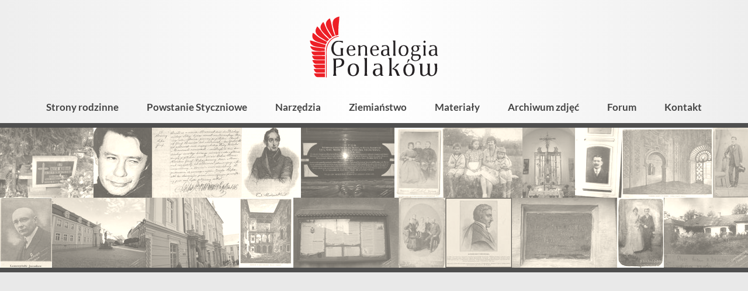

--- FILE ---
content_type: text/html; charset=utf-8
request_url: https://genealogia.okiem.pl/baza-wlasciciele-ziemscy
body_size: 33944
content:
<!DOCTYPE html>
        <html lang="pl">
        <head>
            <link rel="preconnect" href="https://fonts.bunny.net">
            <meta charset="utf-8">
            <meta name="viewport" content="width=device-width,minimum-scale=1,initial-scale=1">
            <title>Właściciele ziemscy</title>
            <meta name="description" content="Genealogia Polaków - portal genealogiczny">
            <link href="https://fonts.bunny.net/css2?family=Lato:ital,wght@0,400;0,700;0,900;1,400;1,700&display=swap"
                  rel="stylesheet">
            <script>"use strict";!function(){var e=function(){for(var e="__sdcmpapiLocator",t=[],r=window,a=void 0;r;){try{if(r.frames[e]){a=r;break}}catch(e){}if(r===window.top)break;r=r.parent}a||(!function t(){var a=r.document,n=!!r.frames[e];if(!n)if(a.body){var p=a.createElement("iframe");p.style.cssText="display:none",p.name=e,a.body.appendChild(p)}else setTimeout(t,5);return!n}(),r.__sdcmpapi=function(){for(var e=r.gdprApplies,a=arguments.length,n=Array(a),p=0;a>p;p++)n[p]=arguments[p];if(!n.length)return t;"setGdprApplies"===n[0]?n.length>3&&2===parseInt(n[1],10)&&"boolean"==typeof n[3]&&(r.gdprApplies=e=n[3],"function"==typeof n[2]&&n[2]({gdprApplies:e},!0)):"ping"===n[0]?"function"==typeof n[2]&&n[2]({gdprApplies:e,cmpLoaded:!1,cmpStatus:"stub",apiVersion:"2.0"},!0):t.push(n)},r.addEventListener("message",(function(e){var t=e&&e.data,r="string"==typeof t,a={};try{r?a=JSON.parse(e.data):"object"==typeof t&&t.constructor===Object&&(a=t)}catch(e){}var n=a&&a.__sdcmpapiCall;n&&window.__sdcmpapi(n.command,n.version,(function(t,a){var p={__sdcmpapiReturn:{returnValue:t,success:a,callId:n.callId}};r&&(p=JSON.stringify(p)),e.source.postMessage(p,"*")}),n.parameter)}),!1))};"undefined"!=typeof module?module.exports=e:e()}(),function(){var e=function(){for(var e="__tcfapiLocator",t=[],r=window,a=void 0;r;){try{if(r.frames[e]){a=r;break}}catch(e){}if(r===window.top)break;r=r.parent}a||(!function t(){var a=r.document,n=!!r.frames[e];if(!n)if(a.body){var p=a.createElement("iframe");p.style.cssText="display:none",p.name=e,a.body.appendChild(p)}else setTimeout(t,5);return!n}(),r.__tcfapi=function(){for(var e=r.gdprApplies,a=arguments.length,n=Array(a),p=0;a>p;p++)n[p]=arguments[p];if(!n.length)return t;"setGdprApplies"===n[0]?n.length>3&&2===parseInt(n[1],10)&&"boolean"==typeof n[3]&&(r.gdprApplies=e=n[3],"function"==typeof n[2]&&n[2]({gdprApplies:e},!0)):"ping"===n[0]?"function"==typeof n[2]&&n[2]({gdprApplies:e,cmpLoaded:!1,cmpStatus:"stub",apiVersion:"2.0"},!0):t.push(n)},r.addEventListener("message",(function(e){var t=e&&e.data,r="string"==typeof t,a={};try{r?a=JSON.parse(e.data):"object"==typeof t&&t.constructor===Object&&(a=t)}catch(e){}var n=a&&a.__tcfapiCall;n&&window.__tcfapi(n.command,n.version,(function(t,a){var p={__tcfapiReturn:{returnValue:t,success:a,callId:n.callId}};r&&(p=JSON.stringify(p)),e.source.postMessage(p,"*")}),n.parameter)}),!1))};"undefined"!=typeof module?module.exports=e:e()}();(window.adsbygoogle = window.adsbygoogle || []).pauseAdRequests = 1;var gtmDataLayerName = window.gtmDataLayerName || "dataLayer";window[gtmDataLayerName] = window[gtmDataLayerName] || [];function gtag() {window[gtmDataLayerName].push(arguments);}gtag('set', 'developer_id.dOWE1OT', true);gtag('consent', 'default', {'analytics_storage': 'denied','functionality_storage': 'denied','security_storage': 'denied','personalization_storage': 'denied','ad_storage': 'denied','ad_user_data': 'denied','ad_personalization': 'denied','wait_for_update': 1000});gtag('set', 'ads_data_redaction', true);</script>
<script src="https://choices.consentframework.com/js/pa/38113/c/Ubfqg/cmp" async></script>
            
<!-- Google tag (gtag.js) -->
<script async src="https://www.googletagmanager.com/gtag/js?id=G-NK833CVR32"></script>
<script>
window.dataLayer = window.dataLayer || [];
function gtag(){dataLayer.push(arguments);}
gtag('js', new Date());
gtag('config', 'G-NK833CVR32');
</script>

            <script async src="https://pagead2.googlesyndication.com/pagead/js/adsbygoogle.js?client=ca-pub-1781812994590851"
     crossorigin="anonymous"></script>
            <style>:root {
    --button-background-hover: #3d5faa;
    --button-background: #4266B6;
    --button-color-hover: #fff;
    --button-color: rgba(255, 255, 255, 0.95);
    --button-secondary-background-hover: #f2f2f2;
    --button-secondary-background: #eee;
    --button-secondary-border-color-hover: #808080;
    --button-secondary-border-color: #ccc;
    --button-secondary-color-hover: #444;
    --button-secondary-color: #666;
    --input-background: #fff;
    --input-border-color-focus: #4266B6;
    --input-border-color: #9b9b9b;
    --input-color: #000;

    --kbd-focus-outline-color: #444;
    --kbd-focus-outline-width: 2px;
    --kbd-focus-outline-offset: 3px;
}
body,
.html-input,
.html-select,
.html-button,
.html-td,
.podtytul,
.wynik-tytul,
.html-textarea,
.button,
.leaflet-popup-content-wrapper,
.grow-wrap > textarea,
.grow-wrap::after {
    font-family: Lato, "Trebuchet MS", sans-serif;
}

pre, .pre-font {
    font-family: Consolas, "Andale Mono WT", "Andale Mono", "Lucida Console", "Lucida Sans Typewriter", "DejaVu Sans Mono", "Bitstream Vera Sans Mono", "Liberation Mono", "Nimbus Mono L", Monaco, monospace;
}
html, body {
    height: 100%;
    margin: 0;
    padding: 0;
    display: flex;
    flex-direction: column;
    font-size: 16px;
    color: #000;
    overflow-wrap: break-word;
    background: #fff;
}

a, img {
    -webkit-user-drag: none;
}
.html-input, .html-select, .html-button, .html-textarea {
    -webkit-appearance: none;
    -moz-appearance: none;
}

.html-select,
.dh-input,
.html-button,
.button,
.right_label,
.left_label {
    box-sizing: border-box;
    height: 36px;
    display: flex;
    align-items: center;
}

/* button  */

.html-button,
.button {
    position: relative;
    display: inline-block;
    line-height: 34px;
    color: rgba(255, 255, 255, 0.95);
    font-weight: bold;
    margin: 0;
    padding: 0 18px;
    border: 0;
    border-radius: 3px;
    text-align: center;
    background-color: #595959;
    box-shadow: 1px 1px 3px rgba(0, 0, 0, .2);
    -webkit-user-drag: none;
    cursor: pointer;
    white-space: nowrap;
    text-decoration: none;
    font-size: 16px;
}

.button-secondary {
    background-color: var(--button-secondary-background);
    /*border: 1px solid var(--button-secondary-border-color);*/
    color: var(--button-secondary-color);
}

.html-button:hover, .button:hover {
    background-color: #9f1d1d;
    color: #fff;
}

.button-secondary:hover {
    background-color: var(--button-secondary-background-hover);
    color: var(--button-secondary-color-hover);
    border-color: var(--button-secondary-border-color-hover);
}

.html-button:active {
    position: relative;
    top: 1px;
    left: 1px;
}

.a-button {
    text-decoration: none;
}

.a-button:hover {
    text-decoration: none;
}

.button_dodatkowa_ikona {
    /*overflow: hidden;*/
    padding-left: 36px;
    background-repeat: no-repeat;
}

.button_dodatkowa_ikona:before {
    content: '';
    position: absolute;
    left: 0;
    top: 0;
    width: 36px;
    height: 36px;
    background-repeat: no-repeat;
    background-size: contain;
}

.ikona_poprzedni_nastepny {
    padding-left: 29px;
}

.ikona_poprzedni_nastepny:before {
    width: 29px;
    opacity: 0.5;
}

.ikona_poprzedni_nastepny:hover:before {
    opacity: 0.9
}

/* button - ikona */

.button_ikona {
    width: 36px;
    height: 36px;
    background-color: transparent;
    background-repeat: no-repeat;
    background-position: center center;
    border: 0;
    outline: 0;
    margin-left: 3px;
    margin-right: 3px;
}

.button_ikona:hover {
    opacity: 0.9;
}

.button_ikona:focus-visible {
    outline: var(--kbd-focus-outline-color) auto var(--kbd-focus-outline-width);
    outline-offset: 0;
}

/* input */

.html-input::-webkit-outer-spin-button,
.html-input::-webkit-inner-spin-button {
    -webkit-appearance: none;
    margin: 0;
}

.html-input[type="number"] {
    -moz-appearance: textfield;
}

.html-textarea,
.grow-wrap > textarea,
.grow-wrap::after,
.ProseMirror,
.html-select,
.input-like,
.dh-input {
    box-sizing: border-box;
    font-size: 16px;
    background-color: var(--input-background);
    color: var(--input-color);
    border: 1px solid var(--input-border-color);
    padding: 0 7px 3px;
    border-radius: 2px;
}

/* select */

.html-select {
    background-position: right center;
    background-repeat: no-repeat;
    max-width: 100%;
    padding: 0 35px 2px 10px;
    background-image: url('data:image/svg+xml;charset=utf-8,<svg viewBox="0 0 32 32" xmlns="http://www.w3.org/2000/svg" fill-rule="evenodd" clip-rule="evenodd" stroke-linecap="round" stroke-linejoin="round" stroke-miterlimit="10"><path d="M21 14l-5 5-5-5" fill="none" stroke="gray" stroke-width="2"/></svg>');
}

.html-textarea:focus,
.ProseMirror:focus,
.html-select:focus,
.dh-input:focus {
    outline: none;
    border-color: var(--input-border-color-focus);
    box-shadow: inset 0 0 0 1px var(--input-border-color-focus);
}

.input100 {
    width: 100%;
}

.action-button-placeholder {
    display: block;
    width: 48px;
    height: 48px;
}

.action-button {
    -webkit-appearance: none;
    width: 48px;
    height: 48px;
    font-size: 1.2em;
    background: transparent;
    border: 0;
    /*filter: saturate(0);*/
}

.action-button:hover {
    background: #e9e9e9;
    /*filter: none;*/
}
/* https://css-tricks.com/the-cleanest-trick-for-autogrowing-textareas/ */

.grow-wrap {
    /* easy way to plop the elements on top of each other and have them both sized based on the tallest one's height */
    display: grid;
}

.grow-wrap::after {
    /* Note the weird space! Needed to preventy jumpy behavior */
    content: attr(data-replicated-value) " ";

    /* This is how textarea text behaves */
    white-space: pre-wrap;

    /* Hidden from view, clicks, and screen readers */
    visibility: hidden;
}

.grow-wrap > textarea {
    /* You could leave this, but after a user resizes, then it ruins the auto sizing */
    resize: none;

    /* Firefox shows scrollbar on growth, you can hide like this. */
    overflow: hidden;
}

.html-textarea,
.grow-wrap > textarea,
.grow-wrap::after {
    /* Identical styling required!! */
    padding: 6px 7px 6px 5px;
    /* Place on top of each other */
    grid-area: 1 / 1 / 2 / 2;
}

.formularz_wrap .html-textarea,
.formularz_wrap .grow-wrap > textarea,
.formularz_wrap .grow-wrap::after {
    width: 100%;
}

.resize-horizontal {
    resize: horizontal;
}

.resize-vertical {
    resize: vertical;
}

.resize-both {
    resize: both;
}

.resize-none {
    resize: none;
}

.html-textarea {
    /*min-height: 4em;*/
}.dh-check {
    user-select: none;
    font-size: 15px;
    position: relative;
}

.dh-check-title {
    margin-left: calc(22px + 0.5em);
    padding-right: 0.2em;
}

.dh-check input {
    position: absolute;
    width: 1px;
    height: 1px;
    opacity: 0;
    top: 26px;
}

.dh-check-outline {
    position: relative;
    display: inline-block;
    height: 22px;
    line-height: 22px;
    min-width: 22px;
}

.dh-check input + .dh-check-outline i,
.dh-check input + .dh-check-outline b {
    position: absolute;
    top: 1px;
    left: 1px;
    display: inline-block;
    vertical-align: middle;
    overflow: hidden;
    width: 20px;
    height: 20px;
    background-repeat: no-repeat;
    background-size: contain;
}

.dh-check input:focus-visible + .dh-check-outline {
    outline: var(--kbd-focus-outline-color) auto var(--kbd-focus-outline-width);
    outline-offset: var(--kbd-focus-outline-offset);
}

/* checkbox */

.dh-check input + .dh-check-outline i {
    background-image: url('data:image/svg+xml;charset=utf-8,<svg viewBox="0 0 20 20" xmlns="http://www.w3.org/2000/svg" fill-rule="evenodd" clip-rule="evenodd" stroke-linejoin="round" stroke-miterlimit="2"><path d="M20 2a2 2 0 00-2-2H2a2 2 0 00-2 2v16c0 1.104.896 2 2 2h16a2 2 0 002-2V2z" fill="%23fff"/><path d="M20 2a2 2 0 00-2-2H2a2 2 0 00-2 2v16c0 1.104.896 2 2 2h16a2 2 0 002-2V2zm-1 0v16a1 1 0 01-1 1H2a1 1 0 01-1-1V2a1 1 0 011-1h16c.551 0 1 .449 1 1z" fill="%23888"/></svg>');
}

.dh-check input:disabled + .dh-check-outline i {
    background-image: url('data:image/svg+xml;charset=utf-8,<svg viewBox="0 0 20 20" xmlns="http://www.w3.org/2000/svg" fill-rule="evenodd" clip-rule="evenodd" stroke-linejoin="round" stroke-miterlimit="2"><path d="M20 2a2 2 0 00-2-2H2a2 2 0 00-2 2v16c0 1.104.896 2 2 2h16a2 2 0 002-2V2zm-1 0v16a1 1 0 01-1 1H2a1 1 0 01-1-1V2a1 1 0 011-1h16c.551 0 1 .449 1 1z" fill="%23d0d0d0"/></svg>');
}

.dh-check input:checked + .dh-check-outline i {
    background-image: url('data:image/svg+xml;charset=utf-8,<svg viewBox="0 0 20 20" xmlns="http://www.w3.org/2000/svg" fill-rule="evenodd" clip-rule="evenodd" stroke-linecap="round" stroke-linejoin="round" stroke-miterlimit="10"><path d="M20 2a2 2 0 00-2-2H2a2 2 0 00-2 2v16c0 1.104.896 2 2 2h16a2 2 0 002-2V2z" fill="%23fff"/><path d="M20 2a2 2 0 00-2-2H2a2 2 0 00-2 2v16c0 1.104.896 2 2 2h16a2 2 0 002-2V2zM2 2h16v16H2V2z" fill="%23911010"/><g><path d="M234.495 415.97l4.571.096-.233-10.233" fill="none" stroke="%23911010" stroke-width="3.06" transform="rotate(45 590.218 -71.232) scale(1 .96299)"/></g></svg>');
}

.dh-check input:checked:disabled + .dh-check-outline i {
    background-image: url('data:image/svg+xml;charset=utf-8,<svg viewBox="0 0 20 20" xmlns="http://www.w3.org/2000/svg" fill-rule="evenodd" clip-rule="evenodd" stroke-linecap="round" stroke-linejoin="round" stroke-miterlimit="10"><path d="M20 2a2 2 0 00-2-2H2a2 2 0 00-2 2v16c0 1.104.896 2 2 2h16a2 2 0 002-2V2z" fill="%23fff"/><path d="M20 2a2 2 0 00-2-2H2a2 2 0 00-2 2v16c0 1.104.896 2 2 2h16a2 2 0 002-2V2zM2 2h16v16H2V2z" fill="%23d0d0d0"/><g><path d="M234.495 415.97l4.571.096-.233-10.233" fill="none" stroke="%23d0d0d0" stroke-width="3.06" transform="rotate(45 590.218 -71.232) scale(1 .96299)"/></g></svg>');
}

.dh-check:hover input:not(:checked):not(:disabled) + .dh-check-outline i {
    background-image: url('data:image/svg+xml;charset=utf-8,<svg viewBox="0 0 20 20" xmlns="http://www.w3.org/2000/svg" fill-rule="evenodd" clip-rule="evenodd" stroke-linejoin="round" stroke-miterlimit="2"><path d="M20 2a2 2 0 00-2-2H2a2 2 0 00-2 2v16c0 1.104.896 2 2 2h16a2 2 0 002-2V2z" fill="%23fff"/><path d="M20 2a2 2 0 00-2-2H2a2 2 0 00-2 2v16c0 1.104.896 2 2 2h16a2 2 0 002-2V2zM2 2h16v16H2V2z" fill="%23777"/></svg>');
}

/* radio */

.dh-check input + .dh-check-outline b {
    background-image: url('data:image/svg+xml;charset=utf-8,<svg viewBox="0 0 20 20" xmlns="http://www.w3.org/2000/svg" fill-rule="evenodd" clip-rule="evenodd" stroke-linejoin="round" stroke-miterlimit="2"><g transform="translate(-128.033 -1071)"><circle cx="138.033" cy="1081" r="10" fill="%23fff"/><path d="M138.033 1071c5.519 0 10 4.48 10 10s-4.481 10-10 10-10-4.48-10-10 4.481-10 10-10zm0 1c4.967 0 9 4.03 9 9s-4.033 9-9 9-9-4.03-9-9 4.033-9 9-9z" fill="%23888"/></g></svg>');
}

.dh-check input:disabled + .dh-check-outline b {
    background-image: url('data:image/svg+xml;charset=utf-8,<svg viewBox="0 0 20 20" xmlns="http://www.w3.org/2000/svg" fill-rule="evenodd" clip-rule="evenodd" stroke-linejoin="round" stroke-miterlimit="2"><g transform="translate(-128.033 -1071)"><circle cx="138.033" cy="1081" r="10" fill="%23fff"/><path d="M138.033 1071c5.519 0 10 4.48 10 10s-4.481 10-10 10-10-4.48-10-10 4.481-10 10-10zm0 1c4.967 0 9 4.03 9 9s-4.033 9-9 9-9-4.03-9-9 4.033-9 9-9z" fill="%23d0d0d0"/></g></svg>');
}

.dh-check input:checked + .dh-check-outline b {
    background-image: url('data:image/svg+xml;charset=utf-8,<svg viewBox="0 0 20 20" xmlns="http://www.w3.org/2000/svg" fill-rule="evenodd" clip-rule="evenodd" stroke-linejoin="round" stroke-miterlimit="2"><g transform="translate(-128.033 -1071)"><circle cx="138.033" cy="1081" r="10" fill="%23fff"/><path d="M138.033 1071c5.519 0 10 4.48 10 10s-4.481 10-10 10-10-4.48-10-10 4.481-10 10-10zm0 2c4.416 0 8 3.59 8 8s-3.584 8-8 8c-4.415 0-8-3.59-8-8s3.585-8 8-8z" fill="%23911010"/></g><circle cx="138.033" cy="1081" r="10" fill="%23911010" transform="matrix(.4 0 0 .4 -45.213 -422.4)"/></svg>');
}

.dh-check input:checked:disabled + .dh-check-outline b {
    background-image: url('data:image/svg+xml;charset=utf-8,<svg viewBox="0 0 20 20" xmlns="http://www.w3.org/2000/svg" fill-rule="evenodd" clip-rule="evenodd" stroke-linejoin="round" stroke-miterlimit="2"><g transform="translate(-128.033 -1071)"><circle cx="138.033" cy="1081" r="10" fill="%23fff"/><path d="M138.033 1071c5.519 0 10 4.48 10 10s-4.481 10-10 10-10-4.48-10-10 4.481-10 10-10zm0 2c4.416 0 8 3.59 8 8s-3.584 8-8 8c-4.415 0-8-3.59-8-8s3.585-8 8-8z" fill="%23d0d0d0"/></g><circle cx="138.033" cy="1081" r="10" fill="%23d0d0d0" transform="matrix(.4 0 0 .4 -45.213 -422.4)"/></svg>');
}

.dh-check:hover input:not(:checked):not(:disabled) + .dh-check-outline b {
    background-image: url('data:image/svg+xml;charset=utf-8,<svg viewBox="0 0 20 20" xmlns="http://www.w3.org/2000/svg" fill-rule="evenodd" clip-rule="evenodd" stroke-linejoin="round" stroke-miterlimit="2"><g transform="translate(-128.033 -1071)"><circle cx="138.033" cy="1081" r="10" fill="%23fff"/><path d="M138.033 1071c5.519 0 10 4.48 10 10s-4.481 10-10 10-10-4.48-10-10 4.481-10 10-10zm0 2c4.416 0 8 3.59 8 8s-3.584 8-8 8c-4.415 0-8-3.59-8-8s3.585-8 8-8z" fill="%23777"/></g></svg>');
}
.html-h1 {
    font-size: 30px;
    font-weight: 500;
    margin: 20px 0;
}

.html-h1-m0 {
    font-size: 30px;
    font-weight: 500;
    margin: 0;
}

.html-h2 {
    font-size: 24px;
    font-weight: 500;
    margin: 16px 0;
}
.a-link {
    font-weight: bold;
    text-decoration: none;
    color: #000;
}

.a-link-not-bold {
    text-decoration: none;
    color: #000;
}

.a-link:hover {
    text-decoration: underline;
    color: #911010;
}

.a-like {
    -webkit-appearance: none;
    font-size: inherit;
    display: inline;
    border: 0;
    padding: 0;
    margin: 0;
    background-color: transparent;
    cursor: pointer;
}

.a-color, a.a-color, .a-like, .tresc-formatowana a {
    font-weight: bold;
    text-decoration: none;
    color: #911010;
}

.a-color:hover, a.a-color:hover, .a-like:hover, .tresc-formatowana a:hover {
    text-decoration: underline;
}

.a-color-2 {
    font-weight: bold;
    text-decoration: none;
    color: #ed3535;
}

.a-color-2:hover {
    text-decoration: underline;
}

/* gdy cały blok jest linkiem, ale wygląd linku ma tylko wewnętrzny element, np. tytuł */

.a-out {
    text-decoration: none;
    color: inherit;
}

.a-in {
    font-weight: bold;
}

.a-in-color {
    color: #911010;
    font-weight: bold;
}

.a-out:hover .a-in, .a-out:hover .a-in-color {
    color: #911010;
    text-decoration: underline;
}
/* artykuł */

.art_wrap {
    margin: 0 auto;
    max-width: 670px;
    padding: 0 5px;
}

.art_tresc {
    margin: 20px 0 40px;
}

.art_tresc p:first-child {
    margin-top: 0;
}

.fragment_tresci_kolumny {
    display: flex;
    justify-content: space-between;
}

.art_zdjecie {
    max-width: 100%;
    padding-top: 75%;
    overflow: hidden;
    position: relative;
}

.art_zdjecie img {
    position: absolute;
    left: 0;
    top: 0;
    width: 100%;
}

/* strona */

.strona_tresc {
    font-size: 18px;
}

.strona_tresc img {
    max-width: 100%;
}

.side_ad {
    position: sticky;
    top: 20px;
}

.side_main {

}

.sidebar {
    width: 300px;
}

.z-tytul {
    margin-bottom: 0.5em;
    font-weight: 400;
    font-size: 32px;
}

.z-kolumny {
    display: flex;
    justify-content: space-between;
    width: 100%;
}

.z-kolumna-1 {
    width: calc(67% - 7px);
}

.z-kolumna-2 {
    width: calc(33% - 7px);
}

.z-opis {
    background-color: #ececec;
    color: #030405;
    padding: 9px 20px;
}

.z-zdjecie {
    max-width: 100%;
    max-height: 95vh;
}

.z-zdjecie-wrap {
    margin: 20px 0;
    text-align: center;
    /*background: #f1f2f3;*/
}

.z-zdjecie-wrap img {
    max-width: 100%;
    max-height: 95vh;
}

.z-galeria {
    margin: 12px 0;
    display: flex;
    justify-content: space-between;
}

.z-galeria-element {
    display: block;
    width: calc((100% - 60px) / 7);
    min-height: 20px;
    background-color: #f1f2f3;
    outline-offset: 2px;
}

a.z-galeria-element:hover {
    outline: 3px solid #ff8f36;
}

.z-galeria-element-wybrany {
    outline: 3px solid #2b7f48;
}

.z-opisy-zdjecia {
    margin: 10px 0;
}

.z-opis-zdjecia {
    font-size: 16px;
    margin: 15px 0;
}

.z-wartosci-zdjecia {
    font-size: 14px;
    padding: 10px 15px;
    background: #edeeef;
}

.z-opis-part {
    margin: 10px 0;
    clear: both;
}

.z-opis-naglowek {
    font-weight: bold;
}

@media only screen and (min-width: 900px) {
    .lista_kategorii {
        column-count: 2;
        column-gap: 30px;
    }
}

.lista_kategorii {
    position: relative;
    top: -1px;
}

.lista_kategorii_wrap {
    position: relative;
    overflow: hidden;
}

.lista_artykulow {
    margin: 30px 0;
}

.lista_artykulow .tytul_kategorii {
    font-weight: 700;
}

.kategoria_element {
    padding: 5px 12px 5px 24px;
    display: block;
    text-decoration: none;
    color: #030405;
    position: relative;
    /*border-top: 1px solid #ccc;*/
    break-inside: avoid;
}

.lista_artykulow div:first-child .kategoria_element {
    border-top: none;
}

/*.kategoria_z_dziecmi_poziom_0 {*/
/*    break-inside: avoid;*/
/*}*/

.kategoria_element:before {
    position: absolute;
    content: '';
    /*left: 5px;*/
    /*top: 12px;*/
    /*width: 10px;*/
    /*height: 10px;*/
    left: 7px;
    top: 15px;
    width: 6px;
    height: 6px;
    background-color: #ed1f26;
}

.kategoria-zdjecia-element:before {
    content: none;
}

.kategoria-zdjecia-element {
    display: flex;
    padding-left: 4px;
}

.kategoria-mini-wrap, .wynik-mini-wrap {
    margin-right: 15px;
    width: 6.4em;
    height: 4.8em;
    overflow: hidden;
    text-align: center;
    background: #f1f2f3;
    flex-shrink: 0;
}

.kategoria-mini, .wynik-mini {
    max-width: 6.4em;
    max-height: 4.8em;
}

.kategoria_z_dziecmi_poziom_0 .kategoria_element:before {

}

.kategoria_z_dziecmi_poziom_1 .kategoria_element:before {

}

.kategoria_z_dziecmi_poziom_2 .kategoria_element:before {
    /*border-radius: 50%;*/
}

.kategoria_z_dziecmi_poziom_2 .lista_podkategorii {
    padding-left: 14px;
}

.kategoria_z_dziecmi_poziom_3 .kategoria_element:before {

}

.kategoria_z_dziecmi_poziom_4 .kategoria_element:before {

}


.tytul_kategorii {
    font-weight: 700;
    font-size: 18px;
}

.kategoria_z_dziecmi_poziom_0 .tytul_kategorii {

}

.kategoria_z_dziecmi_poziom_1 .tytul_kategorii {

}

.kategoria_z_dziecmi_poziom_2 .tytul_kategorii {
    font-weight: 700;
}

.ilosc_artykulow {
    font-weight: normal;
    font-size: 0.9em;
    padding-left: 7px;
}

.kategoria_element:hover {
    background-color: #eee;
}

.kategoria_element:hover .tytul_kategorii {
    text-decoration: underline;
}

.podtytul {
    font-weight: normal;
    font-size: 22px;
    padding-left: 2px;
    font-weight: 700;
}

.glowna_linki_hash {
    /*margin: 10px 0;*/
    font-size: 15px;
    padding: 0.2em 0.8em;
}

.glowna_linki_hash a {
    white-space: nowrap;
}

.separator_linkow {
    padding: 0 7px;
}

.baner {
    position: relative;
    padding-top: 34.129%;
    overflow: hidden;
    margin: 10px;
}

.baner img {
    position: absolute;
    left: 0;
    top: 0;
    width: 100%;
}

/* strona kategorii */

.kategoria_str_opis {
    font-size: 17px;
    /*font-weight: 700;*/
    margin: 15px 0;
    /*border-bottom: 1px solid #ccc;*/
    padding: 0 5px 10px;
}

.kategoria_str_zasady {
    padding: 12px 16px;
    font-size: 16px;
    margin: 15px 0;
    background: #e5e6e7;
}

.kategoria_str_podkategorie {
    margin: 20px 0 15px;
}

.kategoria_str_podkategorie_z_art {
    /*padding: 8px 15px 10px 2px;*/
    padding: 8px 12px;
    margin: 20px 0;
    /*border: 1px solid #ccc;*/
}

.wyniki-wyszukiwania {
    margin: 20px 0;
}

.info_szukane {
    margin: 0 5px;
}

.wyszukiwarka-wynik {
    margin: 8px 0;
}

a.wynik-link {
    color: #000;
    text-decoration: none;
}

.wynik-link {
    display: block;
    padding: 5px;
}

.wynik-link:hover {
    background: #f1f2f3;
}

.wynik-cols {
    display: flex;
}

.wynik-teksty {

}

.wynik-hierarchia {
    font-size: 13px;
}

.wynik-typ {
    font-size: 13px;
    margin-top: 2px;
}

.wynik-typ:before {
    border: 1px solid #999;
    color: #555;
    padding: 0 3px;
    margin-right: 8px;
    text-transform: uppercase;
    /*background-color: #f2f3f4;*/
    font-size: 10px;
    font-weight: 700;
    border-radius: 2px;
}

.wynik-typ-artykul:before {
    content: 'Artykuł';
}

.wynik-typ-zdjecie:before {
    content: 'Zdjęcie';
}

.wynik-typ-album:before {
    content: 'Album';
}

.wynik-typ-kategoria:before {
    content: 'Kategoria';
}

.wynik-fragmenty {
    margin-top: 4px;
    font-size: 13px;
}

.wynik-tytul {
    /*color: #0304a5;*/
    color: #a50403;
    font-size: 20px;
    font-weight: 700;
    margin: 0;
}

.wynik-high {
    font-weight: 700;
    /*background-color: rgba(127, 128, 196, 0.15);*/
    background-color: rgba(196, 128, 127, 0.15);
    border-radius: 3px;
}

.wynik-link:hover .wynik-high {
    /*background-color: transparent;*/
    /*background-color: rgba(127, 128, 196, 0.07);*/
    background-color: rgba(196, 128, 127, 0.07);
}

.wynik-link:hover h3.wynik-tytul {
    /*color: #2b50ad;*/
    text-decoration: underline;
}

.diagnostyczne {
    font-size: 12px;
    margin: 30px 0;
}

.header-kategorii-zdjec-img {
    margin-right: 15px;
    height: 1.2em;
}

.tresc-wrap-text {
    max-width: 700px;
    margin: 0 auto;
}

.tresc-wrap-10,
.tresc-wrap-20 {
    /*padding: 10px 14px;*/
    padding: 10px 2vw;
}

.tresc-wrap-0 {
    /*padding: 0 14px;*/
    padding: 0 2vw;
}

.tresc-wrap-900 {
    box-sizing: border-box;
    max-width: 900px;
    margin: 0 auto 50px;
    padding: 0 2vw;
    /*background: #fffff2;*/
}

@media only screen and (min-width: 600px) {
    .tresc-wrap-20 {
        /*padding: 20px 36px;*/
        padding: 20px 2vw;
    }

    .tresc-wrap-10 {
        padding: 10px 2vw;
    }

    .tresc-wrap-0 {
        padding: 0 2vw;
    }
}

.stopka {
    flex-shrink: 0;
    background-color: #333;
    color: #ccc;
    padding: 24px 20px;
    min-height: 100px;
    margin-top: auto;
}

.stopka-container {
    max-width: 800px;
    margin: 0 auto;
}

.stopka-linki {
    margin: 20px 0 40px;
    padding: 0 20px;
    column-width: 220px;
    column-gap: 30px;
}

.stopka-linki li {
    list-style: none;
    margin: 0;
    padding: 0;
}

.stopka-copyright {
    text-align: center;
}

.stopka-baner {
    text-align: center;
}

.stopka-credits {
    text-align: center;
}

.img-scale {
    max-width: 100%;
    height: auto;
}

.s-color {
    color: #ccc;
    text-decoration: none;
    font-weight: bold;
}

.s-color:hover {
    color: #fff;
    text-decoration: underline;
}
.tab-wrapper {
    display: table;
}

.tab-row {
    display: table-row;
}

.tab-label {
    display: table-cell;
    font-weight: bold;
    padding: 5px 10px 5px 0;
}

.tab-value {
    display: table-cell;
    padding: 5px 10px;
    font-weight: normal;
}
.top-pasek-1 {
    display: flex;
    flex-shrink: 0;
    justify-content: space-between;
    align-items: center;
    flex-wrap: wrap;
    /*font-size: 13px;*/
    font-size: 14px;
    font-weight: 400;
    background: #fff;
    color: #000;
    position: relative;
}

@supports (background-color: #ffffffbb) {
    .top-pasek-1 {
        background-color: #ffffffbb;
    }
}

.top-linki {
    position: relative;
    display: flex;
    flex-wrap: wrap;
    align-items: center;
    margin: 0 auto;
    padding: 0;
    justify-content: center;
}

.top-linki li {
    list-style: none;
    margin: 0;
    padding: 0;
}

.top-pasek-1 a, .top-pasek-1 span {
    color: #000;
    display: block;
    padding: 0 10px 2px;
    height: 30px;
    box-sizing: border-box;
    line-height: 30px;
    text-decoration: none;
    white-space: nowrap;
}

.top-pasek-1 a {
    font-weight: 700;
}

.top-pasek-1 a:hover {
    background: #eee;
    color: #000;
}

.pasek_logowanie {
    display: flex;
    justify-content: flex-end;
    align-items: center;
    min-width: 120px;
    margin-left: auto;
}

@media only screen and (max-width: 800px) {
    .pasek_logowanie {
        min-width: 0;
    }
}
.wyszukiwarka-form {
    display: flex;
    position: relative;
    justify-content: flex-end;
    width: 400px;
    max-width: 100%;
    margin: 20px 9px;
}

.wyszukiwarka-input {
    width: 100%;
    padding: 7px 10px;
    border: 1px solid #aaa;
    font-size: 16px;
    /*max-width: 180px;*/
    position: relative;
    display: block;
    color: #000;
    background-color: rgba(255, 255, 255, 0.55);
}

.wyszukiwarka-input:focus {
    outline: none;
    background-color: #fff;
}

.wyszukiwarka-button {
    /*background-color: #636465;*/
    /*background-color: #851526;*/
    background: #444;
    color: #e8e8e8;
    -webkit-appearance: none;
    border: none;
    padding: 0 12px;
    position: relative;
    left: -2px;
    display: block;
    font-size: 14px;
}

.wyszukiwarka-drop {
    position: absolute;
    width: 100%;
    overflow: hidden;
    background-color: #fff;
    border: 1px solid #555;
    box-shadow: rgba(0, 0, 0, 0.1) 1px 2px 5px;
    z-index: 1;
    display: none;
}

.wyszukiwarka-item {
    padding: 2px 5px;
    cursor: default;
}

.wyszukiwarka-item-selected,
.wyszukiwarka-item:hover {
    background-color: #caddff;
    padding: 2px 5px;
}

.wyszukiwarka-center,
.logo-wrap {
    width: 180px;
}

.wyszukiwarka-front-wrapper {
    box-sizing: border-box;
    padding: 26px 2vw;
    display: flex;
    justify-content: center;
    align-items: center;
    background: #f2f2f2;
}

@media only screen and (max-width: 799px) {
    .wyszukiwarka-front-wrapper {
        padding: 3vw 14px;
    }
}
.breadcrumb {
    font-size: 15px;
    display: flex;
    flex-wrap: wrap;
    /*padding: 16px 40px;*/
    padding: 16px 2vw;
    row-gap: 8px;
    align-items: baseline;
    /*background: #f8f8f8;*/
}

.breadcrumb a {
    text-decoration: none;
    color: #030405;
    line-height: 1.7em;
}

.breadcrumb a:hover {
    text-decoration: underline;
    color: #851526;
}

.breadcrumb-separator {
    color: #851526;
    padding: 0 8px;
}
.komentarz-wrap {
    margin: 22px auto;
}

.komentarz-autor {
    font-weight: bold;
    margin-right: 10px;
}

.komentarz-data {
    font-size: 14px;
    margin-left: auto;
}

.komentarz-link-edycji {
    margin-left: 10px;
    font-weight: normal;
    font-size: 14px;
}

.komentarz-header {
    align-items: baseline;
    /*justify-content: space-between;*/
    display: flex;
    padding: 7px 15px;
    flex-wrap: wrap;
    /*background: #f6f6f6;*/
    background: #f6f6f6 linear-gradient(0deg, #f4f4f4, #f7f7f7);
    border-bottom: 1px solid #e9e9e9;
}

.komentarz-autora .komentarz-header {
    background: #edf7fc;
}

.komentarz-autora .komentarz-autor::after {
    content: '(autor)';
    color: #444;
    margin-left: 12px;
    font-weight: normal;
    font-size: 14px;
}

.artykul-info .komentarz-header {
    background: #e9e9e9;
}

.komentarz-body {
    padding: 12px 15px 18px;
    background: #fff;
    line-height: 1.4em;
}

.komentarz-ilosc {
    font-size: 0.8em;
    margin-left: 2px;
    font-weight: normal;
}
.artykul-tytul {

}

.artykul-info {
    margin-bottom: 15px;
}

.artykul-procent-info {

}

.artykul-procent-overlay {

}

.artykul-formularz {
    margin: 24px 0 44px;
}

.artykul-odpowiedzi {
    padding: 5px 2vw;
}

.artykul-wrap {
    padding: 20px 0 30px;
}

.artykul-tresc {
    margin: 15px 0;
    line-height: 1.4em;
    /*font-size: 18px;*/
}
.main-header {
    margin-bottom: 20px;
}

.box-element {
    box-sizing: border-box;
}

.main-main .box-element {
    display: block;
    width: 380px;
    box-sizing: border-box;
    flex-grow: 1;
    background: #fff;
    background-clip: padding-box;
    border: 8px solid transparent;
}

@media only screen and (max-width: 1200px) {
    .main-main .box-element {
        width: 300px;
    }
}

@media only screen and (max-width: 500px) {
    .main-main .box-element {
        width: 100%;
    }
}


.box-5 {
    border: 5px solid transparent;
}

.box-8 {
    border: 8px solid transparent;
}

.box-10 {
    border: 10px solid transparent;
}


.main-main .box-element-none {
    margin-top: 0;
    padding-top: 0;
    padding-bottom: 0;
    border-top: 0;
    border-bottom: 0;
    visibility: hidden;
}

.boxes-container {
    display: flex;
    flex-wrap: wrap;
    /*gap: 30px;*/
}

/* FIXME zły hak, margin powinien być parametrem */
.main-sidebar .box-element {
    margin: 20px;
}

.box-header {
    padding: 20px 22px;
    font-size: 22px;
    font-weight: normal;
    margin: 0 0 15px 0;
    position: relative;
    background-color: rgba(0, 0, 0, 0.03);
}

.box-serwisu .box-header {
    background: transparent;
    margin-bottom: 0;
}

@media only screen and (min-width: 627px) {
    .box-header {
        min-height: 2.5em;
    }
}

.col-3-right-in .box-header {
    min-height: auto;
}

.box-header::before {
    position: absolute;
    width: 20px;
}

.box-content {
    padding: 0 22px 15px;
    font-size: 16px;
    font-weight: normal;
}

.box-tresc {
    padding: 20px 0;
    line-height: 1.3em;
}

.box-tresc:first-child {
    padding-top: 0;
}

.item-wrapper {
    break-inside: avoid;
    position: relative;
}

.item-wrapper-flex {
    display: flex;
}

.item-wrapper-separator {
    border-top: 1px dotted #b2b2b2;
}

.item-replaced-msg {
    padding: 10px 0;
}

.item-wrapper:first-child {
    border-top-color: transparent;
}


.item-link {
    display: block;
    text-decoration: none;
    /*background: #f2f2f2;*/
    padding: 6px 0;
    flex-grow: 1;
    box-sizing: border-box;
}

.item-link:hover {
    /*background: #f2f2f2;*/
}

.item-link-zaznaczony {
    background-color: #f0fced;
}

.item-last-reply-link {
    font-size: 14px;
    width: 200px;
    overflow: hidden;
    flex-shrink: 0;
    padding: 0 8px;
    color: #444;
    text-decoration: none;
    display: flex;
    justify-content: center;
    align-items: center;
    text-align: center;
    flex-grow: 0;
}

.item-last-reply-center {
}

@media only screen and (max-width: 800px) {
    .item-last-reply-link {
        width: 180px;
    }
}

.item-last-reply-separator {
    margin: 5px 0;
    border-left: 1px solid #ccc;
    display: block;
    flex-shrink: 1;
    flex-grow: 0;
    width: 0;
}

.item-last-reply-link:hover {
    background: #f2f2f2;
}

.item-last-reply-user {
    display: block;
}

.item-last-reply-label {
    font-weight: bold;
}

.item-last-reply-link:hover .item-last-reply-label {
    text-decoration: underline;
    color: #9f1d1d;
}

@media only screen and (max-width: 800px) {
    .item-wrapper, .item-wrapper-flex {
        display: block;
    }

    .item-last-reply-user {
        display: inline;
    }

    .item-last-reply-separator {
        display: none;
    }

    .item-last-reply-link {
        width: auto;
        text-align: left;
        display: block;
        margin: 0 0 0 60px;
        padding: 15px 10px;
        border-top: 1px solid #e2e2e2;
    }

}

.item-nieaktywny {
    opacity: 0.3;
}

/*.item-link:after {*/
/*    content: '';*/
/*    display: block;*/
/*    clear:both;*/
/*}*/

.item-count-label {
    color: #707070;
}

.item-count {
    color: #000;
}

.item-title {
    font-weight: 700;
}

.item-meta {
    font-size: 0.8em;
    color: #595959;
    display: flex;
    flex-wrap: wrap;
    column-gap: 12px;
    row-gap: 3px;
    margin-top: 5px;
}

.item-date {
    font-weight: normal;
    white-space: nowrap;
}

.item-link .item-title {
    color: #000;
    /*color: #0048d5;*/
    /*color: #911010;*/
    /*color: #102091;*/
    /*color: #5a0f0f;*/
    /*color: #9f1d1d;*/
    /*color: #b71c1c;*/
    /*text-decoration: underline;*/
    /*text-decoration-color: #ccc;*/
    /*text-underline-position: under;*/
}

.main-main .item-link:hover {
    /*background: #f2f2f2;*/
}

.item-link:hover .item-title {
    /*color: #911010;*/
    /*color: #9f1d1d;*/
    text-decoration: underline;
}

.item-no-link:hover .item-title {
    text-decoration: none;
}

.item-comment-fragment,
.item-comment-meta {
    font-size: 14px;
}

.item-comment-meta {
    color: #595959;
}

.item-comment-fragment {
    color: #000;
}

.item-baza-wyniki-dodatek {
    overflow: hidden;
    white-space: nowrap;
    text-overflow: ellipsis;
    margin-top: 5px;
}

.item-wyrozniony-gp {
    /*background-color: #deffe5;*/
    background-color: #f8fff9;
}

.item-wyrozniony-gp:after {
    position: absolute;
    content: 'GP';
    background: #1c7430;
    color: #fff;
    top: 4px;
    right: 0;
    padding: 2px 3px;
    font-weight: bold;
    font-size: 10px;
    border-radius: 2px;
}

.item-comment-author {
    font-weight: bold;
}

.item-link-image {
    display: flex;
    justify-content: space-between;
    align-items: flex-start;
}

.item-image {
    /*width: 60px;*/
    /* MINI_WIDTH MINI_HEIGHT */
    width: 60px;
    height: 45px;
    overflow: hidden;
}

.item-image-medium {
    width: auto;
    height: auto;
    object-fit: contain;
}

.item-right-to-image-medium {
    width: calc(100% - 412px); /* 12px gap */
}

.item-right-to-image {
    width: calc(100% - 72px); /* 12px gap */
}

.item-right-to-image-lex {
    width: calc(100% - 112px); /* 12px gap */
}

.lex-img-wrap img {
    display: block;
    position: relative;
}

.lex-img-wrap {
    width: 100px;
    display: flex;
    justify-content: center;
}

.lex-img-outline {
    outline: 1px dotted #ccc;
    outline-offset: -1px;
    /*background-color: #eee;*/
}


.box-baza {
    box-sizing: border-box;
    display: block;
    background: #e9e9e9;
    padding: 15px;
    min-height: 100px;
    text-decoration: none;
    font-size: 30px;
    color: #444;
    margin-bottom: 15px;
}

.box-baza:hover {
    background: #d8d8d8;
}

.item-last-reply-user {
    margin-left: 3px;
    margin-right: 3px;
}

/* =========================================== */

.link-flex-outer-50,
.link-flex-outer-100,
.link-flex-outer-150,
.link-flex-outer-200 {
    display: flex;
}

.link-flex-outer-50 .item-link {
    width: calc(100% - 50px);
}

.link-flex-outer-100 .item-link {
    width: calc(100% - 100px);
}

.link-flex-outer-150 .item-link {
    width: calc(100% - 150px);
}

.link-flex-outer-200 .item-link {
    width: calc(100% - 200px);
}


.link-flex-outer-50 .link-flex-after {
    width: 50px;
}

.link-flex-outer-100 .link-flex-after {
    width: 100px;
}

.link-flex-outer-150 .link-flex-after {
    width: 150px;
}

.link-flex-outer-200 .link-flex-after {
    width: 200px;
}

.link-flex-after {
    font-size: 14px;
    box-sizing: border-box;
    overflow: hidden;
    flex-shrink: 0;
    padding: 0 8px;
    color: #444;
    text-decoration: none;
    display: flex;
    justify-content: center;
    align-items: center;
    text-align: center;
}

.link-flex-after-separator {
    margin: 5px 0;
    border-left: 1px solid #ccc;
    display: block;
    flex-shrink: 1;
    flex-grow: 0;
    width: 0;
}

@media only screen and (max-width: 800px) {

    .link-flex-after-separator {
        display: none;
    }

    .link-flex-outer-100,
    .link-flex-outer-150,
    .link-flex-outer-200 {
        display: block;
    }

    .link-flex-outer-100 .link-flex-after,
    .link-flex-outer-150 .link-flex-after,
    .link-flex-outer-200 .link-flex-after {
        width: auto;
        text-align: left;
        margin: 5px 0 0 0;
        padding: 12px 10px;
        background: #f2f2f2;
    }

    .link-flex-outer-100 .item-link,
    .link-flex-outer-150 .item-link,
    .link-flex-outer-200 .item-link {
        display: block;
        width: unset;
    }
}
.dofinansowanie {
    margin: 50px 0;
    text-align: center;
}

.stopka_baner {
    margin: 20px 0;
}

.dofinansowanie img, .stopka_baner img {
    max-width: 100%;
    height: auto;
}


/* nowy wygląd */

.page-header {
    background: #e9e9e9;
    background: linear-gradient(90deg, rgba(238, 238, 238, 1) 0%, rgba(255, 255, 255, 1) 50%, rgba(238, 238, 238, 1) 100%);
    /*background-image: url('/images/g5fhd.jpg');*/
    /*background-position: top center;*/
    /*background-size: cover;*/
}

.main-logo-wrapper {
    text-align: center;
    padding: 28px 20px 17px;
}

.main-header-logo {

}

.page-header-links {
    display: flex;
    align-items: center;
    justify-content: center;
    text-align: center;
    /*min-height: 55px;*/
    flex-wrap: wrap;
    padding: 9px 0;
}

.page-header-links-wrap {
    display: flex;
    flex-wrap: wrap;
}

.page-header-link {
    color: #444;
    font-weight: bold;
    padding: 8px 24px;
    text-decoration: none;
    font-size: 17px;
    display: inline-block;
}

@media only screen and (max-width: 750px) {
    .page-header-links {
        display: block;
    }
    .page-header-links-wrap {
        display: inline;
    }
}

.page-header-link:hover {
    text-decoration: underline;
}

.pasek-uzytkownik {
    display: flex;
    /*justify-content: space-between;*/
    /*justify-content: flex-end;*/
    width: 100%;
    flex-wrap: wrap;
    column-gap: 30px;
    align-items: center;
    padding: 0 2vw;
    /*padding: 0 calc(2vw + 5px);*/
    box-sizing: border-box;
    min-height: 50px;
    /*background: #fff;*/
    background: #e9e9e9;
    font-size: 15px;
}

.pasek-uzytkownik-element {
    display: flex;
    min-height: 50px;
    align-items: center;
    flex-wrap: wrap;
}

.top-wyszukiwarka {
    display: flex;
    column-gap: 4px;
    height: 38px;
}

.top-wyszukiwarka-input {
    -webkit-appearance: none;
    box-sizing: border-box;
    display: flex;
    border: 0;
    border-radius: 3px;
    align-items: center;
    font-size: 16px;
    padding: 0 5px;
    margin: 0;
    width: 240px;
    background-color: #e9e9e9;
}

.top-wyszukiwarka-button {
    background: #ccc;
    color: #000;
    border: 0;
}

.info-czytajacy-zalogowani {
    display: flex;
    flex-wrap: wrap;
    gap: 20px;
    align-items: center;
    min-height: 38px;
}

.pasek-zaloguj {
    display: flex;
    align-items: center;
    flex-wrap: wrap;
    row-gap: 10px;
    padding: 12px 0;
}

.pasek-zaloguj-link {
    color: #444;
    padding: 8px 0;
    font-weight: bold;
    text-decoration: none;
}

.pasek-zaloguj-link:hover {
    color: #000;
    text-decoration: underline;
}

.pasek-zaloguj-separator {
    margin: 0 10px;
}

.strona-main {
    /*background: #fff;*/
    /*padding-top: 20px;*/
}

.dforma {
    display: flex;
    
    justify-content: center;
}


.box-rodzina {
    background: #e9e9e9;
    margin: 10px 2vw 10px;
    padding: 10px 35px;
    border-radius: 3px;
}

.box-rodzina-drzewo {
    background: #e9e9e9;
    padding: 10px 35px;
    border-radius: 3px;
}

.rodzina-linki-wrap {
    min-height: 60px;
    line-height: 30px;
}

.rodzina-linki-wrap .ilosc-wrap {
    font-size: 0.8em;
}

.link-sep {
    margin: 0 12px;
    border-left: 1px dotted #000;
}


.post-it-light {
    background-color: #ffe !important;
}
.box-serwisu {
    /*background-color: #ffe !important;*/
}
.main-kolumny {
    display: flex;
}

.main-main {
    padding: 20px calc(2vw - 8px);
    background: #e9e9e9;
}

.main-sidebar {
    width: 300px;
    background: #f1f1f1;
    background: rgba(241, 241, 241, 0.85);
    flex-shrink: 0;
}
.pasek-zdjec {
    overflow: hidden;
    background: #D2CBBE;
    border-top: 8px solid #4F4F4F;
    border-bottom: 8px solid #4F4F4F;
}

.pasek-zdjec-wiersz {
    display: flex;
    overflow: hidden;
}

.pasek-zdjec img,
.sepia {
    filter: grayscale(1) invert(0.27) brightness(1.4) sepia(0.25);
    transition: all 0.5s ease;
}

.sepia2 {
    filter: grayscale(0.8) invert(0.2) brightness(1.15) sepia(0.2);
    transition: all 0.5s ease;
}

.pasek-zdjec img:hover,
.sepia-link:hover .sepia,
.sepia-link:hover .sepia2 {
    filter: none;
}

.zaslepka {
    /*filter: grayscale(1) contrast(0.5) invert(0.2) brightness(1.4) sepia(0.1);*/
    /*transition: all 0.5s ease;*/
}

.zaslepka-link:hover .zaslepka {
    /*filter: none;*/
}
.wyniki-wrap-1 {

}

.wyniki-header {
    margin: 10px 0 20px;
}

.wyniki-tytul {
    font-weight: normal;
    font-size: 30px;
    margin: 0;
    padding: 0 0 5px 0;
    /*border-bottom: 3px solid #cd4044;*/
    /*border-bottom: 2px solid #999;*/
}

.wyniki-form {
    flex-shrink: 0;
    /*background: #ededed;*/
    /*border-radius: 3px;*/
}

.wyniki-form .formularz_wrap {
    margin-bottom: 20px;
}

.wyniki-wrap-3 {
    box-sizing: border-box;
    /*flex-grow: 1;*/
}

.wyniki-wrap-4 {
    display: flex;
    margin-bottom: 25px;
    align-items: center;
    flex-wrap: wrap;
}

.wyniki-wrap-5 {
    display: flex;
    margin-top: 12px;
}

.wyniki-info {
    font-size: 16px;
}

.wyniki-paginacja {
    margin-left: auto;
}

.wyniki-lista {

}

.hg-lista {

}

.hg-lista img {
    object-fit: contain;
}

@media only screen and (max-width: 799px) {
    .wyniki-wrap-4 {
        margin-top: 30px;
    }
}

@media only screen and (min-width: 800px) {

    .wyniki-form {
        width: 300px;
        /*border-radius: 3px;*/
    }

    .wyniki-wrap-2 {
        display: flex;
        max-width: 100%;
    }

    .wyniki-wrap-3 {
        width: calc(100% - 300px);
        padding-left: 37px;
    }
}

@media only screen and (min-width: 1200px) {

    .wyniki-lista-kolumny {
        position: relative;
        column-count: 2;
        column-fill: balance;
        column-gap: 36px;
        /*column-rule: 1px solid #eee;*/
    }

    .wyniki-lista-kolumny::before {
        content: '';
        position: absolute;
        width: calc(100% + 2px);
        height: 3px;
        top: -1px;
        left: -1px;
        background: #fff;
        z-index: 1;
    }
}

@media only screen and (min-width: 1600px) {
    .wyniki-lista-kolumny {
        column-count: 3;
    }
}

@media only screen and (min-width: 2200px) {
    .wyniki-lista-kolumny {
        column-count: 4;
    }
}

/* paginacja */

.paginacja-select {

}

.a-button {

}

.button-secondary {

}


.paginacja-wrap {
    margin: 15px 0;
    min-height: 36px;
    line-height: 36px;
    display: flex;
    justify-content: flex-end;
    align-items: baseline;
    flex-wrap: wrap;
    row-gap: 8px;
}

.paginacja-total {
    display: inline-block;
    margin-right: 10px;
}

.paginacja-total-ilosc {
    margin-left: 4px;
}

.paginacja-wrap > * {
    margin-left: 7px;
}

.paginacja-wrap .button {
    margin-left: 10px;
}
.wyniki-mapa-header {
    margin: 10px 0 20px;
}

.wyniki-mapa-tytul {
    font-weight: normal;
    font-size: 30px;
    margin: 0;
    padding: 0 0 5px 0;
    border-bottom: 3px solid #cd4044;
    border-bottom: 2px solid #999;
}

.wyniki-mapa-3 {
    box-sizing: border-box;
    /*flex-grow: 1;*/
}

.wyniki-mapa-2 {
    display: flex;
    max-width: 100%;
}

.wyniki-mapa-4 {
    display: flex;
    margin-bottom: 25px;
    align-items: center;
    flex-wrap: wrap;
}

.wyniki-mapa-5 {
    display: flex;
    margin-top: 12px;
}

.wyniki-mapa-info {
    font-size: 16px;
}

.wyniki-mapa-paginacja {
    margin-left: auto;
}

.wyniki-mapa-lista {

}

@media only screen and (max-width: 799px) {
    .wyniki-mapa-4 {
        margin-top: 30px;
    }
}

@media only screen and (min-width: 800px) {

    .wyniki-mapa-form {
        width: 300px;
        /*border-radius: 3px;*/
    }

    .wyniki-mapa-2 {
        display: flex;
        max-width: 100%;
    }

    .wyniki-mapa-3 {
        width: calc(100% - 300px);
        padding-left: 37px;
    }
}

@media only screen and (min-width: 1200px) {

    .wyniki-mapa-lista-kolumny {
        position: relative;
        column-count: 2;
        column-fill: balance;
        column-gap: 36px;
        /*column-rule: 1px solid #eee;*/
    }

    .wyniki-mapa-lista-kolumny::before {
        content: '';
        position: absolute;
        width: calc(100% + 2px);
        height: 3px;
        top: -1px;
        left: -1px;
        background: #fff;
    }
}

@media only screen and (min-width: 1600px) {
    .wyniki-mapa-lista-kolumny {
        column-count: 3;
    }
}

@media only screen and (min-width: 2200px) {
    .wyniki-mapa-lista-kolumny {
        column-count: 4;
    }
}

.wyniki-map-outer {
    height: 100vh;
    display: flex;
}

.wyniki-map-sidebar {
    width: 420px;
    display: flex;
    flex-direction: column;
}

.wyniki-map-mapa {
    background: #1c7430;
    flex-grow: 1;
}

.wyniki-map-lista-outer {
    flex-grow: 1;
    display: flex;
    flex-direction: column;
}

.wyniki-map-lista-inner {
    position: relative;
    flex-grow: 1;
}

.wyniki-map-lista-inner-2 {
    position: absolute;
    left: 0;
    top: 0;
    right: 0;
    bottom: 0;
    overflow-y: auto;
    overflow-x: hidden;
    padding: 10px;
}

.mapa-dymek-zdjecie {
    margin: 8px 0;
}

.mapa-dymek-szukaj {
    margin: 9px 0 2px;
    padding: 5px 12px 5px;
    background: #e9e9e9;
}

.mapa-dymek-nazwa {
    font-size: 16px;
    margin-bottom: 5px;
}

#cb_wokol_puktu + span {
    font-weight: bold;
    /*font-size: 1.1em;*/
}
.szlak-columns-wrap {
    min-height: 300px;
    width: 100%;
    overflow: hidden;
}

.szlak-columns {
    position: relative;
    display: flex;
    min-height: 300px;
    width: 100%;
    overflow: hidden;
    left: 0;
    transition: left 0.25s ease, width 0.25s ease;
}

.columns-wrap-schowane .szlak-columns {
    width: calc(100% + 300px);
    left: -300px;
}

.szlak-col-lewa {
    width: 300px;
    flex-shrink: 0;
    box-shadow: 0 0 15px rgba(0, 0, 0, 0.75);
    /*clip-path: inset(0 -15px 0 0);*/
    position: relative;
    z-index: 999999;
}

.szlak-col-prawa {
    flex-grow: 1;
}

.szlak-mapa {
    background: #f2efe9;
}

.szlak-wylicz {
    padding: 20px 25px;
    min-width: 240px;
}

.szlak-wylicz-elem {
    display: block;
    padding: 4px 5px;
}

.szlak-schowaj {
    width: 32px;
    height: 56px;
    position: absolute;
    border-top-right-radius: 4px;
    border-bottom-right-radius: 4px;
    box-shadow: 0 0 9px rgba(0, 0, 0, 0.75);
    top: calc(50% - 28px);
    /*right: -32px;*/
    left: 300px;
    background-color: #e2e2e2;
    display: flex;
    align-items: center;
    justify-content: center;
    --webkit-appearance: none;
    border: 0;
    cursor: pointer;
    z-index: 999998;
}

.szlak-schowaj:hover {
    background-color: #f8f8f8;
}

.szlak-schowaj:after {
    border-top: 6px solid transparent;
    border-bottom: 6px solid transparent;
    border-right: 6px solid #000;
    content: ''; /* ⯇ */
}

.columns-wrap-schowane .szlak-schowaj:after {
    border-right: 0;
    border-left: 6px solid #000; /* ⯈ */
}
.mapa-columns-wrap {
    height: 100vh;
    width: 100%;
    overflow: hidden;
}

.mapa-columns {
    position: relative;
    display: flex;
    height: 100vh;
    width: 100%;
    overflow: hidden;
    left: 0;
    transition: left 0.25s ease, width 0.25s ease;
}

.columns-wrap-schowane .mapa-columns {
    width: calc(100% + 300px);
    left: -300px;
}

.mapa-col-lewa {
    box-sizing: border-box;
    width: 300px;
    height: 100vh;
    flex-shrink: 0;
    box-shadow: 0 0 15px rgba(0, 0, 0, 0.75);
    background-color: #fff;
    /*clip-path: inset(0 -15px 0 0);*/
    position: relative;
    z-index: 999999;
    display: flex;
    flex-direction: column;
}

.mapa-col-lewa-top {
    background-color: #e9e9e9;
    padding: 7px 15px 10px;
    flex-shrink: 0;
}

.mapa-col-lewa-bottom {
    flex-grow: 1;
    overflow: auto;
}

.mapa-col-prawa {
    flex-grow: 1;
}

.mapa-mapa, .miejsce-mapa {
    background: #f2efe9;
}

.mapa-schowaj {
    width: 32px;
    height: 56px;
    position: absolute;
    border-top-right-radius: 4px;
    border-bottom-right-radius: 4px;
    box-shadow: 0 0 9px rgba(0, 0, 0, 0.75);
    top: calc(50% - 28px);
    /*right: -32px;*/
    left: 300px;
    background-color: #f8f8f8;
    display: flex;
    align-items: center;
    justify-content: center;
    --webkit-appearance: none;
    border: 0;
    cursor: pointer;
    z-index: 999998;
}

.mapa-schowaj:hover {
    background-color: #fff;
}

.mapa-schowaj:after {
    border-top: 6px solid transparent;
    border-bottom: 6px solid transparent;
    border-right: 6px solid #000;
    content: ''; /* ⯇ */
}

.columns-wrap-schowane .mapa-schowaj:after {
    border-right: 0;
    border-left: 6px solid #000; /* ⯈ */
}

.mapa-wyniki {
    padding: 10px 12px;
}

.mapa-edytuj .html-h1 {
    margin: 0;
    font-size: 20px;
    font-weight: 600;
}

@media only screen and (min-width: 1000px) {
    .columns-wrap-schowane .mapa-columns {
        width: calc(100% + 420px);
        left: -420px;
    }

    .mapa-col-lewa {
        width: 420px;
    }

    .mapa-col-lewa-bottom {
        padding: 15px 15px 0;
    }

    .mapa-wyniki {
        padding-left: 0;
        padding-right: 0;
    }

    .mapa-schowaj {
        left: 420px;
    }

}

.miejsce-mapa {
    flex-grow: 1;
    max-width: 100vw;
    min-height: 450px;
}

@media only screen and (min-width: 500px) {
    .miejsce-mapa {
        min-width: 450px;
    }
}

.mapa-edytuj .mapa-col-lewa-bottom {
    padding: 0;
}

.mapa-edytuj .edit-form-info {
    padding: 10px 13px;
}

.mapa-edytuj .formularz_padding {
    padding-left: 13px;
    padding-right: 13px;
}

.siedziby-form .html-h3 {
    margin: 20px 0 8px;
}

.siedziby-form {
    background-color: #fff;
    box-sizing: content-box;
    padding: 0 2vw 18px;
}

.siedziby-elementy .element-opis {
    font-size: 14px;
    margin-top: 6px;
}

.element-pod {
    flex-grow: 1;
    display: flex;
    flex-direction: column;
    justify-content: space-between;
}

.element-linki {
    margin-top: 12px;
    font-size: 13px;
    display: flex;
    flex-wrap: wrap;
    column-gap: 15px;
    row-gap: 4px;
    background: #f5f5f5;
    padding: 5px 8px;
}

.element-linki a {
    display: block;
}

.siedziby-elementy .element,
.siedziby-elementy .element-zaslepka {
    flex-grow: 1;
}

.siedziby-form .szlak-col-lewa {
    width: 160px;
    /*padding-left: 0;*/
    /*background-color: #fff;*/
}

.siedziby-form .szlak-schowaj {
    left: 200px;
}

.siedziby-form .szlak-columns {
    min-height: 320px;
}

.siedziby-form .szlak-columns-wrap {
    margin-top: 18px;
}

.siedziby-form .columns-wrap-schowane .szlak-columns {
    width: calc(100% + 200px);
    left: -200px;
}

.check-array {
    display: flex;
    flex-direction: column;
}

@media screen and (min-width: 340px) {
    .check-array {
        flex-direction: row;
        flex-wrap: wrap;
    }

    .check-array .abeform-field-wrap {
        width: 50%;
    }
}

@media screen and (min-width: 600px) {

    .siedziby-elementy .element,
    .siedziby-elementy .element-zaslepka {
        width: 180px;
    }

    .check-array .abeform-field-wrap {
        width: 33.33%;
    }
}

@media screen and (min-width: 800px) {
    .check-array .abeform-field-wrap {
        width: 25%;
    }
}

@media screen and (min-width: 1060px) {
    .siedziby-kolumny {
        display: flex;
    }

    .check-array .abeform-field-wrap {
        width: 33.33%;
    }

    .siedziby-form {
        width: 600px;
        min-width: 600px;
        padding-right: 20px;
    }

    .siedziby-elementy {
        flex-grow: 1;
    }
}

@media screen and (min-width: 1500px) {
    .siedziby-form {

    }

    .siedziby-elementy {

    }
}

.formularz_heading {
    clear: both;
}

.formularz_linki_pod_tytulem {
    margin: 22px 15px 12px;
}

.formularz_kolumny_wrap {
    display: flex;
}

.formularz_kolumna_side {
    margin-top: 10px;
    margin-left: 20px;
}

.formularz_sticky_side {
    position: sticky;
    top: 20px;
    display: flex;
    flex-direction: column;
}

.formularz_wrap {
    display: block;
}

.formularz_padding {
    padding: 10px 20px;
}

.formularz_margin {
    margin: 8px 12px;
}

.formularz_background {
    background: #e9e9e9;
    border-radius: 3px;
}

.abeform-field-wrap, .formularz_grupa {
    margin-top: 8px;
    margin-bottom: 8px;
    font-size: 14px;
    /*display: flex;*/
    /*flex-direction: column;*/
}

.formularz_grupa .abeform-field-wrap {
    margin: 0;
}

.formularz_submit_wrap {
    display: flex;
    /*flex-direction: column;*/
    align-items: center;
    justify-content: center;
}

.formularz_submit_wrap_padding {
    margin-top: 25px;
    padding-bottom: 15px;
}

.formularz_submit_button {
    justify-content: center;
    min-width: 120px;
}

.submit_tip {
    color: #aaa;
    font-size: 12px;
    margin-top: 6px;
    text-align: center;
}

.submit_tip:hover {
    color: #000;
}

.pole_formularza_number_wrap {
    /* Firefox align-items: baseline
    https://stackoverflow.com/questions/26385334/css-displayflex-align-itemsbaseline-not-working-in-firefox
    */
    display: inline-flex;
    width: 100%;
}

.pole_formularza_checkbox_wrap {
    display: flex;
    align-items: baseline;
    margin-top: 4px;
}

.pole_formularza_checkbox_wrap .pole_formularza_pomoc {
    margin-left: 15px;
}

.pole_formularza_checkbox {
    margin-top: 18px;
    margin-bottom: 18px;
}

.pole_formularza_checkbox + .pole_formularza_checkbox {
    margin-top: 11px;
}

.abeform-label-wrap {
    margin-bottom: 5px;
}

.form-grow {
    flex-grow: 1;
}

.form-group-outer {

}

.form-group-inner {
    padding: 8px 14px;
    border: 1px solid #ccc;
}

.form-group-label {
    background-color: #fff;
    position: relative;
    color: #767676;
    left: 12px;
    top: 9px;
    display: inline-block;
    padding: 0 3px;
}

.abeform-error,
.form-group-error-label {
    font-weight: 500;
    color: #e80000;
}

.abeform-field-wrap-error .dh-input,
.abeform-field-wrap-error .formularz_select,
.form-group-error {
    border-color: #e80000;
}

.abeform-label-wrap .abeform-error:before {
    content: ' - ';
}

.abeform-label {
    font-size: 15px;
    color: #53585c;
    white-space: nowrap;
    overflow: hidden;
    text-overflow: ellipsis;
}

.abeform-field-wrap:focus-within .abeform-label {
    color: #000;
}

.pole_formularza_pomoc {
    color: var(--pole-formularza-pomoc-color);
    font-size: 12px;
    margin-top: -2px;
    margin-bottom: 6px;
}

.pole_formularza_input_full {
    width: 100%;
}

.pole_formularza_select_full {
    min-width: 100%;
    box-sizing: border-box;
}

.pole_formularza_input_half {
    width: 50%;
}

.pole_formularza_input_33 {
    width: 33%;
}

.pole_formularza_wymagane::after {
    content: '*';
    color: red;
    margin-left: 3px;
}

.formularz_select_wrap {
    display: flex;
    align-items: flex-start;
}

.formularz_select_ikona_wczytywania {
    width: 36px;
    height: 36px;
    margin-left: 10px;
    background-repeat: no-repeat;
    background-size: cover;
}

.form-ajax-msg {
    margin: 5px 0;
}

@media screen and (min-width: 750px) {
    .mod-form-prev-cols {
        display: grid;
        grid-template-columns: 1fr 1fr;
        gap: 25px;
    }
}

.mapa-edytuj .mod-form-prev-cols {
    display: block;
}

.mod-form-prev-wrap {

}

.mod-form-prev-label {
    margin-bottom: 4px;
}

.mod-form-prev-value {
    border: 1px solid #bbb;
    padding: 6px 7px 8px 5px;
    background: transparent;
    box-sizing: content-box;
    font-size: 16px;
    min-height: 1.25em;
}

.abeform-radiogroup-label {
    margin: 8px 0 5px;
}

.form-wrap-1 {
    margin: 0 auto;
    max-width: 700px;
}

.form-wrap-2 {
    margin: 0 auto;
    max-width: 1000px;
}

.formularz-pouczenie {
    background: #cdefe1;
    margin: 10px 0;
    padding: 12px 14px 16px;
}

.form-help {
    font-size: 0.8em;
    color: #666;
}

.form-help a {
    color: #333;
    text-decoration: none;
}

.form-help a:hover {
    color: #000;
    text-decoration: underline;
}
.shadow_light {
    box-shadow: rgba(0, 0, 0, 0.1) 1px 1px 2px;
}

.x_shadow_light {
    box-shadow: rgba(0, 0, 0, 0.25) 0 2px 5px -1px, rgba(0, 0, 0, 0.3) 0 1px 3px -1px;
}

.shadow_strong {
    box-shadow: rgba(0, 0, 0, 0.25) 0 13px 27px -5px, rgba(0, 0, 0, 0.3) 0 8px 16px -8px;
}

.rekord-pole-wrap {
    padding: 5px 0;
    border-top: 1px solid #ccc;
    display: flex;
}

.rekord-pole-wrap:first-child {
    border: none;
}

.rekord-pole-nazwa {
    font-weight: bold;
    /*font-size: 15px;*/
    color: #000;
    width: 130px;
    overflow: hidden;
    flex-shrink: 0;
    line-height: 1.3em;
}

.rekord-pole-brak {
    opacity: 0.5;
}

.rekord-pole-tresc {
    flex-grow: 1;
    max-width: 600px;
    line-height: 1.3em;
}

.rekord-zdjecie {
    box-sizing: border-box;
    max-width: 100%;
}

.rekord-zdjecie img {
    max-width: 100%;
}

.rekord-wrap-all {
    max-width: 550px;
}

.rekord-wrap-zdj-all {
    display: flex;
    flex-wrap: wrap;
    gap: 40px;
}

.miejsce-wrap {
    display: flex;
    flex-wrap: wrap;
    gap: 40px;
}

.rekord-opis {
    font-size: 18px;
    text-align: justify;
}

.clearfix,
.rekord-opis::after {
    content: "";
    display: table;
    clear: both;
}

.rekord-pola-gorne {
    margin: 30px 0;
}

.rekord-metryczka {
    font-size: 0.9em;
    margin: 20px 0;
    border-top: 3px solid #c0c0c0;
    border-bottom: 3px solid #c0c0c0;
}

.rekord-metryczka-heading {
    margin: 10px 0;
}

.wrap-edycja-rekordu {
    margin-top: 20px;
}



@media only screen and (min-width: 800px) {

}

.col-3-wrap {
    margin: 0 auto;
    padding: 0 2vw 0;
    max-width: 820px;
}


@media only screen and (min-width: 1500px) {

    .col-3-wrap {
        margin: 0;
        padding: 0;
        display: flex;
        max-width: unset;
    }

    .col-3-center {
        box-sizing: border-box;
        width: 820px;
    }

    .col-3-left {
        box-sizing: border-box;
        width: calc((100% - 820px) / 2);
        margin: 0 20px 0 2vw;
    }

    .col-3-left-in {
        width: 300px;
        margin-left: auto;
    }

    .col-3-left-in {
        width: 300px;
        margin-left: auto;
    }

    .col-3-right {
        box-sizing: border-box;
        width: calc((100% - 820px) / 2);
        margin: 0 2vw 0 20px;
    }

    .col-3-right-in {
        max-width: 440px;
        margin-right: auto;
    }
}

.forum-sub-wrap {
    /*border: 2px solid #aaa;*/
    margin: 10px 0;
}

/* lista forów nadrzędnych na głównej */

.forum-group {
    margin: 45px 0;
}

.forum-group:first-child {
    margin-top: 0;
}

.forum-level1-link, .fora-podrzedne-header {
    font-weight: normal;
    display: block;
    /*margin: 10px 0;*/
    text-decoration: none;
    color: #444;
    font-size: 24px;
    background: rgba(0,0,0,0.03);
    padding: 19px 15px;
}

.fora-podrzedne-header:first-child {
    margin-top: 0;
}

.forum-lista-elementow {
    margin-top: 20px;
}

.forum-level1-link {
    background-color: #e9e9e9;
}

.forum-level1-link:hover {
    color: #9f1d1d;
    text-decoration: underline;
}

.forum-podrzredne {
    padding: 0 15px;
}

.forum-nadrzedne-link {
    margin: 5px 0;
    color: #444;
    font-weight: bold;
}

.forum-sub-wrap {
    border-top: 1px solid #ccc;
}

.forum-sub-wrap:first-child {
    border-top: none;
}

.fora-podrzedne-hash {
    position: absolute;
    left: 0;
    top: -30px;
}

.forum-podrzedne {
    /*border: 1px solid #ccc;*/
    /*padding: 0 12px;*/
}


.forum-sub-link {
    display: block;
    padding: 4px 0;
    /*background: #f2f2f2;*/
    color: #444;
    text-decoration: none;
}

.forum-sub-link:hover .forum-sub-name {
    text-decoration: underline;
    color: #9f1d1d;
}


.forum-sub-name {
    font-weight: bold;
    font-size: 18px;
    margin: 5px 0;
}

.forum-sub-opis {
    /*margin-left: 50px;*/
    font-size: 14px;
    max-width: 600px;
}

.forum-ilosc-watkow {
    font-size: 0.7em;
    margin-left: 2px;
}

.forum-info-tworzenie {
    margin: 20px 0;
}.message,
.message-red,
.message-green,
.message-blue {
    display: block;
    max-width: 600px;
    padding: 15px;
    border-radius: 3px;
    background: #fff;
    border: 2px solid;
    margin: 10px auto;
    font-weight: bold;
}

.message-red {
    border-color: #9f1d1d;
    background: #eadbdb;
}

.message-blue {
    border-color: #1d729f;
    background: #dae2e8;
}

.message-green {
    border-color: #477514;
    background: #dbe1d3;
}

.archiwum-zdjec-podkategoria-wrap {
    padding: 15px 0;
    border-top: 1px solid #ccc;
}

.albumy-wrap {
    display: flex;
    flex-wrap: wrap;
}

.albumy-wrap .archiwum-zdjec-podkategoria-wrap {
    margin: 5px;
    box-sizing: border-box;
    width: 400px;
    border: 2px solid #ccc;
    padding: 15px;
}

.albumy-wrap .item-right-to-image-medium {
    width: auto;
}

.album-opis {
    margin: 10px 0;
    max-width: 700px;
    background: #e9e9e9;
    padding: 15px 20px;
    line-height: 1.3em;
}

.elements {
    display: flex;
    flex-wrap: wrap;
    justify-content: center;
    align-items: flex-start;
}

.element, .element-zaslepka {
    position: relative;
    display: flex;
    box-sizing: border-box;
    width: 352px;
    max-width: 100%;
    padding: 12px;
    margin: 7px;
    flex-direction: column;
}

.element {
    text-decoration: none;
    background: #fff;
    position: relative;
}

.element-zaslepka {
    padding-top: 0;
    padding-bottom: 0;
    margin-top: 0;
    margin-bottom: 0;

}

.element-przenoszalny {
    cursor: move;
}

.element-przeniesiony {
    background-color: #ddd;
}

.element-przeniesiony::after {
    content: 'Przeniesione';
    background: #d1e5bd;
    font-weight: bold;
    color: #1c7430;
    padding: 6px 10px 8px;
    border: 2px solid #1c7430;
    border-radius: 3px;
    position: absolute;
    left: 50%;
    top: 50%;
    transform: translate(-50%, -50%);
}

.element-przeniesiony .element-wrap,
.element-przeniesiony .element-tytul-pod {
    opacity: 0.3;
}

@media only screen and (min-width: 541px) {
    .album-wrap .element,
    .album-wrap .element-zaslepka {
        flex-grow: 1;
    }
}

@media only screen and (max-width: 540px) {
    .element, .element-zaslepka {
        width: 100%;
    }
}

@media only screen and (max-width: 1200px) and (min-width: 541px) {
    .element, .element-zaslepka {
        width: 300px;
    }
}

@media only screen and (min-width: 541px) and (max-width: 650px) {
    .element, .element-zaslepka {
        width: 200px;
    }
}

.element-in {
    display: flex;
    flex-direction: column;
    text-decoration: none;
}

.lista-przenoszone .element,
.lista-przenoszone .element-zaslepka {
    width: 200px;
}

.element_header {
    text-transform: uppercase;
    font-size: 14px;
    padding: 3px 8px;
    font-weight: 700;
    color: #fff;
    white-space: nowrap;
    overflow: hidden;
    text-overflow: ellipsis;
}

.element-label {
    display: block;
    position: absolute;
    top: 0;
    left: 0;
    text-transform: uppercase;
    padding: 3px 8px;
    font-weight: 700;
    text-decoration: none;
    font-size: 12px;
    color: #fff;
    overflow: hidden;
    white-space: nowrap;
    text-overflow: ellipsis;
    /*border-bottom-right-radius: 4px;*/
}

.label-archiwum-zdjec {
    /*background-color: #9f1d1d;*/
    background-color: #444;
}

.label-album {
    background-color: #444;
}

.element-tytul {
    font-weight: 700;
    color: #fff;
    position: absolute;
    width: 100%;
    left: 0;
    bottom: 0;
    box-sizing: border-box;
    padding: .7em .5em .4em;
    margin: 0;
    background: -webkit-linear-gradient(top, transparent 0, rgba(0, 0, 0, .5) 100%);
    background: linear-gradient(to bottom, transparent 0, rgba(0, 0, 0, .5) 100%);
    display: inline;
    font-size: 25px;
    text-shadow: 1px 1px 7px rgba(0, 0, 0, 0.9);
}

.element-link:hover .element-tytul {
    text-decoration: underline;
}

.element_img {
    position: absolute;
    top: 0;
    left: 0;
    max-width: 100%;
    max-height: 100%;
}

.lista-elementow {
    display: flex;
    flex-wrap: wrap;
    justify-content: center;
    /*align-items: flex-start;*/
}

.album-wrap {
    padding: 7px 6px;
}

.element-wrap {
    padding-top: 75%;
    overflow: hidden;
    position: relative;
}

.element_header {
    text-transform: uppercase;
    font-size: 14px;
    padding: 3px 8px;
    font-weight: 700;
    color: #fff;
    white-space: nowrap;
    overflow: hidden;
    text-overflow: ellipsis;
}

.element-label {
    display: block;
    position: absolute;
    top: 0;
    left: 0;
    text-transform: uppercase;
    padding: 3px 8px;
    font-weight: 700;
    text-decoration: none;
    font-size: 12px;
    color: #fff;
    overflow: hidden;
    white-space: nowrap;
    text-overflow: ellipsis;
    /*border-bottom-right-radius: 4px;*/
}

.element-tytul {
    font-weight: 700;
    color: #fff;
    position: absolute;
    width: 100%;
    left: 0;
    bottom: 0;
    box-sizing: border-box;
    padding: .7em .5em .4em;
    margin: 0;
    background: -webkit-linear-gradient(top, transparent 0, rgba(0, 0, 0, .5) 100%);
    background: linear-gradient(to bottom, transparent 0, rgba(0, 0, 0, .5) 100%);
    display: inline;
    font-size: 25px;
    text-shadow: 1px 1px 7px rgba(0, 0, 0, 0.9);
}

.element-tytul-pod {
    color: #000;
    margin: 10px 0 0 0;
    font-weight: 700;
    font-size: 16px;
    line-height: 25px;
    max-height: 50px;
    overflow: hidden;
}

.nie-element-tytul-pod {
    padding: 0 7px 5px;
}

.element-link:hover {
    /*background: #edeeef;*/
}

.element-link:hover .element-tytul,
.element-link:hover .element-tytul-pod {
    text-decoration: underline;
}

.element-img-wrap,
.element-img-wrap picture {
    position: absolute;
    top: 0;
    left: 0;
    width: 100%;
    height: 100%;
    display: flex;
    justify-content: center;
    align-items: center;
    background-size: contain;
    background-repeat: no-repeat;
    background-position: center;
    /*background: #e9e9e9;*/
}

.element-img {
    width: auto;
    max-width: 100%;
    height: auto;
    max-height: 100%;
    object-fit: scale-down;
}

.element-tytul {
    font-size: 6.5vw;
}

/*@media only screen and (min-width: 385px) {*/
/*    .element-tytul {*/
/*        font-size: 25px;*/
/*    }*/
/*}*/

/*@media only screen and (min-width: 505px) {*/
/*    .element {*/
/*        !*width: 50%;*!*/
/*    }*/

/*    .element-tytul {*/
/*        font-size: 3.6vw;*/
/*    }*/

/*}*/

/*@media only screen and (min-width: 695px) {*/
/*    .element-tytul {*/
/*        font-size: 25px;*/
/*    }*/

/*}*/

/*@media only screen and (min-width: 764px) {*/

/*}*/

/*@media only screen and (min-width: 995px) {*/
/*    .element {*/
/*        !*width: 33.33333333333333333333333333%;*!*/
/*    }*/

/*    .element-tytul {*/
/*        font-size: 2.4vw;*/
/*    }*/
/*}*/

/*@media only screen and (min-width: 1042px) {*/
/*    .element-tytul {*/
/*        font-size: 25px;*/
/*    }*/
/*}*/


.album-edytuj .formularz_heading {
    border-top: 1px solid #ccc;
    padding-top: 15px;
}

.pa-album {
    margin: 6px 0;
    /*border: 2px solid #e9e9e9;*/
    border: 2px solid #ccc;
    min-height: 50px;
    padding: 7px 10px;
    background: #f2f2f2;
    font-weight: bold;
    cursor: pointer;
}

.pa-album > * {
    pointer-events: none;
}

.lista-przenoszone .element-tytul-pod {
    cursor: pointer;
}

.lista-przenoszone .element-tytul-pod:hover,
.pa-album:hover {
    color: #9f1d1d;
    text-decoration: underline;
    background: #fff;
}

.p-album-lista-dragging .pa-album {
    border: 2px dashed #888;
    background: #e9e9e9;
}

.pa-album-target,
.p-album-lista-dragging .pa-album-target {
    background: #e8c3c3;
}

.pa-kategoria-nazwa {
    font-weight: bold;
    padding: 3px 5px;
    margin-top: 5px;
}

.pa-kategoria-zawartosc {
    padding-left: 5px;
    border-left: 20px solid #ccc;
    border-top: 3px solid #ccc;
}

.pa-kategoria-nazwa[data-id-kategorii="100"] {
    display: none;
}

.pa-kategoria-zawartosc[data-id-kategorii="100"] {
    padding-left: 0;
    border: 0;
}

.p-album-lista > .pa-kategoria-zawartosc {
    padding-left: 0;
    border-left: 0;
}

.pa-kategoria-albumy {

}

.va-lista .element,
.va-lista .element-zaslepka {
    width: 240px;
}

.va-lista .html-h2 {
    font-size: 16px;
}

.va-lista .html-h2 {
    font-size: 20px;
}

.va-lista .album-element-opis {
    font-size: 14px;
}

.file-entry {
    display: flex;
}

.file-icon {

}

.file-desc2 {

}

.file-title {

}

.file-description {

}

.file-info {

}

.file-view {

}

.ikona_video {
    background-image: url('data:image/svg+xml;charset=utf-8,<svg viewBox="0 0 224 156" xmlns="http://www.w3.org/2000/svg" style="fill-rule:evenodd;clip-rule:evenodd;stroke-linejoin:round;stroke-miterlimit:2"><path d="M224 8v140c0 4.415-3.585 8-8 8H8c-4.415 0-8-3.585-8-8V8c0-4.415 3.585-8 8-8h208c4.415 0 8 3.585 8 8ZM50 10H36v14h14V10Zm46 0H82v14h14V10ZM27 132H13v14h14v-14Zm46 0H59v14h14v-14Zm92 0h-14v14h14v-14Zm-115 0H36v14h14v-14Zm92 0h-14v14h14v-14Zm0-122h-14v14h14V10Zm23 0h-14v14h14V10Zm-46 122h-14v14h14v-14Zm-23 0H82v14h14v-14Zm23-122h-14v14h14V10Zm-92 0H13v14h14V10Zm46 0H59v14h14V10Zm138 122h-14v14h14v-14Zm0-122h-14v14h14V10Zm-23 122h-14v14h14v-14Zm0-122h-14v14h14V10Zm23 20H13v96h198V30Zm-99 14.345c18.575 0 33.655 15.08 33.655 33.655 0 18.575-15.08 33.655-33.655 33.655-18.575 0-33.655-15.08-33.655-33.655 0-18.575 15.08-33.655 33.655-33.655Zm20.836 31.919L102.117 58.71a1.999 1.999 0 0 0-2.992 1.736v35.108a1.999 1.999 0 0 0 2.992 1.736l30.719-17.554a2 2 0 0 0 0-3.472Z"/></svg>');
}

.ikona_audio {
    background-image: url('data:image/svg+xml;charset=utf-8,<svg viewBox="0 0 224 156" xmlns="http://www.w3.org/2000/svg" style="fill-rule:evenodd;clip-rule:evenodd;stroke-linecap:round;stroke-linejoin:round;stroke-miterlimit:1.5"><path style="fill:none" d="M0 0h224v156H0z"/><path d="m71.1 55.5 34.907-27.824a3.998 3.998 0 0 1 6.493 3.128v93.392a4 4 0 0 1-6.493 3.128L71.1 99.5H55c-2.76 0-5-2.24-5-5v-34c0-2.76 2.24-5 5-5h16.1Z"/><path d="M134.483 27.622C153.627 36.08 167 55.241 167 77.5s-13.373 41.42-32.517 49.878" style="fill:none;stroke:%23000;stroke-width:6px"/><path d="M127.39 39.829C142.384 45.767 153 60.404 153 77.5s-10.616 31.733-25.61 37.671" style="fill:none;stroke:%23000;stroke-width:6px"/><path d="M120.232 52.148C131.091 55.46 139 65.563 139 77.5c0 11.937-7.909 22.04-18.768 25.352" style="fill:none;stroke:%23000;stroke-width:6px"/><circle cx="108.5" cy="77.5" r="11.5"/></svg>');
}

.ikona_dokument {
    background-image: url('data:image/svg+xml;charset=utf-8,<svg viewBox="0 0 156 224" xmlns="http://www.w3.org/2000/svg" style="fill-rule:evenodd;clip-rule:evenodd;stroke-linecap:round;stroke-linejoin:round;stroke-miterlimit:1.5"><path d="M152 43.95h-39.95V4L152 43.95Z" style="fill:none;stroke:%23000;stroke-width:8px"/><path d="M112.05 4 152 43.95V220H4V4h108.05Z" style="fill:none;stroke:%23000;stroke-width:8px"/></svg>');
}
.wiadomosci-pasek {
    background: #e9e9e9;
    padding: 0 6px;
    display: flex;
    flex-wrap: wrap;
    width: 100%;
    box-sizing: border-box;
    margin-bottom: 20px;
}

.wiadomosci-pasek-eleemnt {

}

.wiadomosci-pasek-label {
    font-size: 18px;
    font-weight: 500;
}

.wiadomosci-pasek-link {
    display: block;
    padding: 8px 10px;
}

.wiadomosci-ilosc {
    font-weight: normal;
    font-size: 0.85em;
    margin-left: 2px;
}

.wiadomosc-nieczytana {
    background: #9f1d1d;
    color: #fff;
    font-weight: bold;
    font-size: 12px;
    padding: 3px 7px;
}.zdjecia_drop {
    display: block;
    position: relative;
    margin: 5px 0;
    border: 3px dashed #888;
    text-align: center;
    cursor: pointer;
    background: #eee;
    color: #000;
    padding: 0 20px;
    line-height: 45px;
}

.zdjecia_drop:hover,
.zdjecia_drop.drag {
    background: #ddd;
}

.zdjecia_file {
    box-sizing: border-box;
    position: absolute;
    width: 100%;
    height: 45px;
    opacity: 0;
    left: 0;
    top: 3px;
    cursor: pointer;
}

.kontener_zdjec {
    background: #fff;
    padding-bottom: 8px;
    border: 1px solid #8af;
    text-align: center;
}

.kontener_zdjec:empty {
    display: none;
}

/* *********************** */

.zdjecie_kontener {
    display: inline-block;
    vertical-align: top;
    width: 224px;
    height: 224px;
    margin: 8px 4px 0;
    background-color: #eee;
    position: relative;
}

.zdjecie_transition {
    -webkit-transition: -webkit-transform 0.5s;
    transition: transform 0.5s;
}

.zdjecie_error {
    background: #f00;
}

.zdjecie_progress_bar {
    position: absolute;
    top: 224px;
    width: 224px;
    height: 1px;
}

.zdjecie_progress_bar_inner {
    position: absolute;
    top: 0;
    left: 0;
    width: 0;
    height: 1px;
    background: #08f;
}

.zdjecie_zaladowane .zdjecie_progress_bar_inner {
    background: #888;
    display: none;
}

.zdjecie_progress_procent_wrap {
    position: absolute;
    left: 0;
    bottom: 0;
    width: 100%;
    text-align: center;
    height: 16px;
}

.zdjecie_progress_procent {
    display: inline-block;
    vertical-align: top;
    height: 16px;
    line-height: 16px;
    padding: 0 8px;
    min-width: 50px;
    text-align: center;
    box-sizing: border-box;
    background: #eee;
    color: #08f;
    font-weight: bold;
    font-size: 11px;
}

.zdjecie_zaladowane .zdjecie_progress_procent {
    color: #888;
}

.zdjecie_error_msg {
    color: #fff;
    background-color: rgba(255, 0, 0, 0.8);
    font-size: 15px;
    position: absolute;
    width: 56%;
    max-height: 60%;
    top: 20%;
    left: 22%;
    padding: 10px 8px;
    box-sizing: border-box;
    overflow: hidden;
    font-weight: bold;
}

.zdjecie_obrazek {
    background-repeat: no-repeat;
    background-position: center center;
    background-size: contain;
    width: 224px;
    height: 224px;
    -webkit-transition: -webkit-transform 0.4s;
    transition: transform 0.4s;
    display: flex;
    box-sizing: border-box;
    align-items: center;
    justify-content: center;
}

.zdjecie_video {
    max-width: 100%;
    max-height: 100%;
    width: 100%;
}

.zdjecie_nazwa {
    box-sizing: border-box;
    padding: 5% 25%;
    overflow: hidden;
}

/* *********************** */

.zdjecie_btn {
    position: absolute;
    width: 50px;
    height: 50px;
    background: rgba(238, 238, 238, 0.9);
    cursor: pointer;
    overflow: hidden;
}

.zdjecie_btn:hover {
    background: #f80;
}

.zdjecie_btn::before,
.zdjecie_btn::after {
    position: absolute;
    content: '';
    background: #999;
}

/* *********************** */

.zdjecie_x {
    right: 0;
    top: 0;
}

.zdjecie_x::before,
.zdjecie_x::after {
    width: 40px;
    height: 5px;
    left: 6px;
    top: 23px;
    -ms-transform: rotate(45deg);
    -webkit-transform: rotate(45deg);
    transform: rotate(45deg);
}

.zdjecie_x::after {
    -ms-transform: rotate(-45deg);
    -webkit-transform: rotate(-45deg);
    transform: rotate(-45deg);
}

.zdjecie_x:hover::before,
.zdjecie_x:hover::after {
    background: #fff;
}

/* *********************** */

.zdjecie_obrot {
    left: 0;
    top: 0;
    display: none;
}

.zdjecie_obrot::before {
    background: transparent;
    border: 5px solid #999;
    border-top-color: transparent;
    border-right-color: transparent;
    border-radius: 100%;
    -ms-transform: rotate(60deg);
    -webkit-transform: rotate(60deg);
    transform: rotate(60deg);
    width: 24px;
    height: 24px;
    left: 9px;
    top: 10px;
}

.zdjecie_obrot::after {
    background: transparent;
    border: 9px solid transparent;
    border-left-color: #999;
    left: 26px;
    top: 4px;
}

.zdjecie_obrot i {
    position: absolute;
    display: block;
    width: 7px;
    height: 7px;
    border: 4px solid #999;
    top: 24px;
    left: 24px;
    -ms-transform: rotate(45deg);
    -webkit-transform: rotate(45deg);
    transform: rotate(45deg);
}

.zdjecie_obrot:hover i {
    border-color: #fff;
}

.zdjecie_obrot:hover::before {
    border: 5px solid #fff;
    border-top-color: transparent;
    border-right-color: transparent;
}

.zdjecie_obrot:hover::after {
    border-left-color: #fff;
}

/* *********************** */

.zdjecie_lewo {
    left: 0;
    bottom: 0;
}

.zdjecie_prawo {
    right: 0;
    bottom: 0;
}

.zdjecie_lewo::before {
    background: transparent;
    border: 13px solid transparent;
    border-right-color: #999;
    left: -5px;
    top: 11px;
}

.zdjecie_prawo::before {
    background: transparent;
    border: 13px solid transparent;
    border-left-color: #999;
    left: 29px;
    top: 11px;
}

.zdjecie_lewo::after,
.zdjecie_prawo::after {
    width: 24px;
    height: 6px;
    left: 18px;
    top: 21px;
}

.zdjecie_prawo::after {
    left: 8px;
}

.zdjecie_lewo:hover::after,
.zdjecie_prawo:hover::after {
    background: #fff;
}

.zdjecie_lewo:hover::before {
    border-right-color: #fff;
}

.zdjecie_prawo:hover::before {
    border-left-color: #fff;
}

.zdjecie_kontener:first-child .zdjecie_lewo,
.zdjecie_kontener:last-child .zdjecie_prawo,
.zdjecie_error .zdjecie_obrot,
.zdjecie_error .zdjecie_lewo,
.zdjecie_error .zdjecie_prawo {
    display: none;
}

.zdjecia_info {
    height: 1em;
}.tytulik {
    clear: both;
}

img + .tytulik::before {
    content: '';
    height: 1px;
    display: block;
    clear: both;
}

.formatowanie-img-right {
    display: block;
    float: right;
    margin-left: 25px;
    margin-bottom: 20px;
}

.formatowanie-img-left {
    display: block;
    float: left;
    margin-right: 25px;
    margin-bottom: 20px;
}

.minipic.img-zaslepka {
    width: 160px;
    height: 120px;
}

.midipic.img-zaslepka {
    width: 480px;
    height: 360px;
}

.img-zaslepka {
    background-color: #e9e9e9;
    display: inline-flex;
    justify-content: center;
    align-items: center;
    text-align: center;
    content: 'BRAK ZDJĘCIA';
    font-weight: bold;
    font-size: 14px;
    color: #40601b;
}
.ikona17 {
    background-size: 17px 19px;
    background-position: right center;
    padding-right: 19px;
    background-repeat: no-repeat;
    border-right: 2px solid transparent;
}

.ikona_potega {
    background-size: 9px 10px;
    background-position: right top;
    padding-right: 11px;
    background-repeat: no-repeat;
    border-right: 2px solid transparent;
}

.ikona_herb {
    background-image: url('data:image/svg+xml;charset=utf-8,<svg viewBox="0 0 17 19" xmlns="http://www.w3.org/2000/svg" style="fill-rule:evenodd;clip-rule:evenodd;stroke-linecap:round;stroke-linejoin:round;stroke-miterlimit:1.5"><path style="fill:none" d="M0 0h17v19H0z"/><path d="M15.98 1s.266 3.795-1.151 9.273C13.335 16.053 8.48 18 8.48 18s-4.815-1.947-6.309-7.727C.754 4.795 1.02 1 1.02 1h14.96Z" style="fill:none;stroke:%23911010;stroke-width:2px"/><path d="M8.5 4h4.394a34.531 34.531 0 0 1-.969 5.522A8.86 8.86 0 0 1 8.5 14.54V4Z" style="fill:%23911010"/></svg>');
}
.ikona_nagrobek {
    background-image: url('data:image/svg+xml;charset=utf-8,<svg viewBox="0 0 17 19" xmlns="http://www.w3.org/2000/svg" style="fill-rule:evenodd;clip-rule:evenodd;stroke-linecap:round;stroke-linejoin:round;stroke-miterlimit:1.5"><path style="fill:none;stroke:%23911010;stroke-width:2px" d="M1 1h15v17H1z"/><path style="fill:none" d="M0 0h17v19H0z"/><path style="fill:none" d="M0 3h12v13H0z"/><path style="fill:%23911010" d="M7 4h3v11H7z"/><path style="fill:%23911010" d="M4 7h9v3H4zM12 14H5l-1 4h9l-1-4Z"/></svg>');
}
.ikona_nota {
    background-image: url('data:image/svg+xml;charset=utf-8,<svg viewBox="0 0 17 19" xmlns="http://www.w3.org/2000/svg" style="fill-rule:evenodd;clip-rule:evenodd;stroke-linecap:round;stroke-linejoin:round;stroke-miterlimit:1.5"><path style="fill:none;stroke:%23911010;stroke-width:2px" d="M1 1h15v17H1z"/><path style="fill:none" d="M0 0h17v19H0z"/><path style="fill:%23911010" d="M4 10h9v2H4zM4 13h9v2H4zM4 4h4v5H4z"/></svg>');
}
.ikona_portret {
    background-image: url('data:image/svg+xml;charset=utf-8,<svg viewBox="0 0 17 19" xmlns="http://www.w3.org/2000/svg" style="fill-rule:evenodd;clip-rule:evenodd;stroke-linecap:round;stroke-linejoin:round;stroke-miterlimit:1.5"><path style="fill:none" d="M0 0h17v19H0z"/><path style="fill:none;stroke:%23911010;stroke-width:2px" d="M1 1h15v17H1z"/><path d="m13 17.5-1.311-5.243a1 1 0 0 0-.97-.757H6.247a.999.999 0 0 0-.971.763L4 17.5" style="fill:none;stroke:%23911010;stroke-width:2px"/><circle cx="8.5" cy="7.5" r="2.5" style="fill:none;stroke:%23911010;stroke-width:2px"/></svg>');
}
.ikona_potega {
    background-image: url('data:image/svg+xml;charset=utf-8,<svg viewBox="0 0 9 10" xmlns="http://www.w3.org/2000/svg" style="fill-rule:evenodd;clip-rule:evenodd;stroke-linecap:round;stroke-linejoin:round;stroke-miterlimit:1.5"><path style="fill:none" d="M0 0h9v10H0z"/><path style="fill:none;stroke:%23911010;stroke-width:2px" d="M1 1h7v8H1z"/></svg>');
}
.ikona_zdjecie {
    background-image: url('data:image/svg+xml;charset=utf-8,<svg viewBox="0 0 17 19" xmlns="http://www.w3.org/2000/svg" style="fill-rule:evenodd;clip-rule:evenodd;stroke-linecap:round;stroke-linejoin:round;stroke-miterlimit:1.5"><path style="fill:none;stroke:%23911010;stroke-width:2px" d="M1 1h15v17H1z"/><path style="fill:none" d="M0 0h17v19H0z"/><path d="M13 17.5 7.75 10 2.5 17.5H13Z" style="fill:%23911010"/><circle cx="10.5" cy="6.5" r="2.5" style="fill:%23911010"/></svg>');
}
.ikona_zrodlo {
    background-image: url('data:image/svg+xml;charset=utf-8,<svg viewBox="0 0 17 19" xmlns="http://www.w3.org/2000/svg" style="fill-rule:evenodd;clip-rule:evenodd;stroke-linecap:round;stroke-linejoin:round;stroke-miterlimit:1.5"><path style="fill:none;stroke:%23911010;stroke-width:2px" d="M1 1h15v17H1z"/><path style="fill:none" d="M0 0h17v19H0z"/><path style="fill:%23911010" d="M3 5h4v2H3zM10 5h4v2h-4zM8 1h1v17H8zM3 9h4v2H3zM10 9h4v2h-4zM3 13h4v2H3zM10 13h4v2h-4z"/><path style="fill:none" d="M0 1h12v13H0z"/></svg>');
}
.ikona_box {
    background-image: url('data:image/svg+xml;charset=utf-8,<svg viewBox="0 0 17 19" xmlns="http://www.w3.org/2000/svg" style="fill-rule:evenodd;clip-rule:evenodd;stroke-linecap:round;stroke-linejoin:round;stroke-miterlimit:1.5"><path style="fill:none" d="M0 0h17v19H0z"/><path style="fill:none;stroke:%23911010;stroke-width:2px" d="M1 1h15v17H1z"/><path d="M1 6h15H6v4h5V6" style="fill:none;stroke:%23911010;stroke-width:2px"/></svg>');
}
.ikona_clip {
    background-image: url('data:image/svg+xml;charset=utf-8,<svg viewBox="0 0 17 19" xmlns="http://www.w3.org/2000/svg" style="fill-rule:evenodd;clip-rule:evenodd;stroke-linecap:round;stroke-linejoin:round;stroke-miterlimit:1.5"><path style="fill:none" d="M0 0h17v19H0z"/><path style="fill:none;stroke:%23911010;stroke-width:2px" d="M1 1h15v17H1z"/><path d="M9 11V5.512C9 4.677 9.677 4 10.512 4h.002c.394 0 .772.157 1.051.435.278.279.435.657.435 1.051v7.51A2.004 2.004 0 0 1 9.996 15H7.999c-.53 0-1.039-.211-1.414-.585A2.004 2.004 0 0 1 6 13.001V6.5" style="fill:none;stroke:%23911010;stroke-width:2px"/></svg>');
}

.stopka-cookies {
    position: sticky;
    bottom: 0;
    padding: 10px 2vw 20px;
    background: #ffe994;
    border-top: 2px solid #4F4F4F;
}

.cookies-tresc-form {
    text-decoration: none;
}
/* galeria */

.galeria_duze {
    position: relative;
}

.galeria_duze_kontener {
    position: relative;
    overflow: hidden;
    background: #edeff0;
    padding-top: 75%;
}

.galeria_wrap .galeria_img_wrap {
    position: absolute;
    top: 0;
    left: 0;
    width: 100%;
    bottom: 0;
    display: flex;
    align-items: center;
    justify-content: center;
}

.galeria_wrap img {
    display: block;
    width: auto;
    height: auto;
    max-width: 100%;
    max-height: 100%;
    -webkit-user-drag: none;
}

.galeria_duze img {
    cursor: zoom-in;
}

.galeria_thumbs {
    margin: 8px 0 15px;
    display: flex;
    flex-wrap: wrap;
    justify-content: center;
    max-height: 216px;
    overflow: auto;
    padding: 2px 0;
    user-select: none;
    -webkit-user-drag: none;
    scroll-padding: 77px 0;
}

.galeria_thumbs a {
    display: flex;
    position: relative;
    width: 80px;
    height: 60px;
    background: #edeff0;
    overflow: hidden;
    border: 1px solid #fff;
    margin: 2px;
    -webkit-user-drag: none;
    justify-content: center;
    align-items: center;
}

.galeria_thumbs a.galeria_thumb_selected {
    outline: 4px solid #de6d66;
}

/*.galeria_thumbs a:nth-child(7n) {*/
/*    margin-right: 0;*/
/*}*/

.galeria_wstecz, .galeria_naprzod {
    width: 50px;
    height: 50px;
    background-color: rgba(0, 0, 0, 0.35);
    position: absolute;
    top: calc(50% - 25px);
    cursor: pointer;
    border-radius: 4px;
    background-size: contain;
}

.galeria_wstecz:hover, .galeria_naprzod:hover {
    background-color: rgba(0, 0, 0, 0.7);
}

.galeria_wstecz {
    left: 12px;
    background-image: url('data:image/svg+xml;utf8,<svg viewBox="0 0 50 50" xmlns="http://www.w3.org/2000/svg" fill-rule="evenodd" clip-rule="evenodd" stroke-linecap="round" stroke-linejoin="round" stroke-miterlimit="1.5"><path d="M29 14L18 25l11 11" fill="none" stroke="%23fff" stroke-width="3"/></svg>');
}

.galeria_naprzod {
    right: 12px;
    background-image: url('data:image/svg+xml;utf8,<svg viewBox="0 0 50 50" xmlns="http://www.w3.org/2000/svg" fill-rule="evenodd" clip-rule="evenodd" stroke-linecap="round" stroke-linejoin="round" stroke-miterlimit="1.5"><path d="M21 14l11 11-11 11" fill="none" stroke="%23fff" stroke-width="3"/></svg>');
}

@media (min-width: 850px) {
    .galeria_wstecz {
        left: -60px;
    }

    .galeria_naprzod {
        right: -60px;
    }
}

.galeria_transition {
    transition: transform 0.5s;
}
.has-popup {
    overflow: hidden;
}

.popup-lightbox {
    background-color: rgba(0, 0, 0, 0.7);
    position: fixed;
    left: 0;
    top: 0;
    right: 0;
    bottom: 0;
    display: flex;
    align-items: center;
    justify-content: center;
    z-index: 9999999;
}

.popup-window {
    width: 531px;
    max-width: 100%;
    max-height: 100%;
    background: #fff;
    box-sizing: border-box;
    position: relative;
    padding: 18px;
    box-shadow: rgba(0, 0, 0, 0.25) 0 13px 27px -5px, rgba(0, 0, 0, 0.3) 0 8px 16px -8px;
    overflow-x: hidden;
    overflow-y: auto;
}

.popup-window-close {
    -webkit-appearance: none;
    position: relative;
    border: 0;
    width: 22px;
    height: 22px;
    background-color: #fff;
    cursor: pointer;
}

.popup-window-close:after,
.popup-window-close:before {
    content: '';
    position: absolute;
    background-color: #1a1a1a;
    border-radius: 3px;
    left: 10px;
    top: -3px;
    width: 3px;
    height: 28px;
    transform: rotate(-45deg);
    transform-origin: center;
}

.popup-window-close:after {
    transform: rotate(45deg);
}

.popup-window-close:hover .popup-window-close:before,
.popup-window-close:hover .popup-window-close:after {
    background-color: #ccc;
}

.popup-title {
    font-weight: 600;
    font-size: 16px;
    color: #1A1A1A;
    flex-grow: 1;
}

.popup-copy {

}
.popup-content {
    font-size: 16px;
    line-height: 22px;
    color: #5E6468;
    margin: 24px 0;
}
/* @formatter:off */

.lgray      { background-color:#e9e9e9; }
.llgray     { background-color:#f2f2f2; }

.f-b        { font-weight: bold; }
.f-i        { font-style: italic; }
.f-u        { text-decoration: underline; }
.f-n        { font-weight: normal; }

.fl-ex      { display:flex; }
.fl-col     { display:flex; flex-direction:column; }
.fl-wrap    { display:flex; flex-wrap:wrap; }
.fl-just    { display:flex; justify-content: space-between; }
.fl-right   { display:flex; justify-content: right; }
.fl-left    { display:flex; justify-content: flex-start; }
.fl-cen     { display:flex; justify-content: center; align-items: center; }
.fl-hcen    { display:flex; justify-content: center; }
.fl-vcen    { display:flex; align-items: center; }
.fl-base    { display:flex; align-items: baseline; }
.fl-rev     { display:flex; flex-direction: row-reverse; }

.bl-ock     { display: block; }

.to-right   { margin-left: auto; }
.to-left    { margin-right: auto; }
.to-cen     { margin-left: auto; margin-right: auto; }

.flx-gr     { flex-grow: 1; }
.flx-shr    { flex-shrink: 1; }
.flx-shr-0  { flex-shrink: 0; }

.pos-abs    { position: absolute; }
.pos-rel    { position: relative; }
.pos-fixed  { position: fixed; }
.pos-sticky { position: sticky; }

.gap-3      { gap: 3px; }
.gap-5      { gap: 5px; }
.gap-10     { gap: 10px; }
.gap-20     { gap: 20px; }
.gap-30     { gap: 30px; }
.hgap-5     { column-gap: 5px; }
.hgap-10    { column-gap: 10px; }
.hgap-20    { column-gap: 20px; }
.hgap-30    { column-gap: 30px; }
.vgap-5    { row-gap: 5px; }
.vgap-10    { row-gap: 10px; }

.pad-2-3    { padding: 2px 3px; }
.pad-5-0    { padding: 5px 0; }
.pad-5-8    { padding: 5px 8px; }
.pad-5-15   { padding: 5px 15px; }
.pad-10-15  { padding: 10px 15px; }
.pad-b-20   { padding-bottom: 20px; }

.font-07    { font-size: 0.7em; }
.font-08    { font-size: 0.8em; }
.font-09    { font-size: 0.9em; }

.border-1   { border: 1px solid #ccc; }

.round-3    { border-radius: 3px; }
.round-5    { border-radius: 5px; }

.w-full     { width: 100%; }

.tx-cen     { text-align:center; }

.lh-12      { line-height: 1.2em; }
.lh-14      { line-height: 1.4em; }

.no-wr      { white-space: nowrap; }

.mar-h-5    { margin-left: 5px; margin-right: 5px; }

.mar-v-5    { margin: 5px 0; }
.mar-v-10   { margin-top: 10px; margin-bottom: 10px; }
.mar-v-15   { margin: 15px 0; }
.mar-v-20   { margin: 20px 0; }
.mar-v-40   { margin: 40px 0; }
.mar-v-50   { margin: 50px 0; }

.max-w-700  { max-width: 700px; }

.mar-t-0    { margin-top: 0; }
.mar-t-5    { margin-top: 5px; }
.mar-t-10   { margin-top: 10px; }
.mar-t-15   { margin-top: 15px; }
.mar-t-20   { margin-top: 20px; }
.mar-t-30   { margin-top: 30px; }
.mar-t-50   { margin-top: 50px; }

.mar-b-0    { margin-bottom: 0; }
.mar-b-5    { margin-bottom: 5px; }
.mar-b-10   { margin-bottom: 10px; }
.mar-b-15   { margin-bottom: 15px; }
.mar-b-20   { margin-bottom: 20px; }

.mar-l-5    { margin-left: 5px; }
.mar-l-10   { margin-left: 10px; }
.mar-l-15   { margin-left: 15px; }
.mar-l-20   { margin-left: 20px; }

.mar-r-5    { margin-right: 5px; }
.mar-r-10   { margin-right: 10px; }
.mar-r-15   { margin-right: 15px; }
.mar-r-20   { margin-right: 20px; }

.clamp-2    { display: -webkit-box; -webkit-line-clamp: 2; -webkit-box-orient: vertical; overflow: hidden; }
.clamp-3    { display: -webkit-box; -webkit-line-clamp: 3; -webkit-box-orient: vertical; overflow: hidden; }
.clamp-4    { display: -webkit-box; -webkit-line-clamp: 4; -webkit-box-orient: vertical; overflow: hidden; }
.clamp-5    { display: -webkit-box; -webkit-line-clamp: 5; -webkit-box-orient: vertical; overflow: hidden; }
.clamp-6    { display: -webkit-box; -webkit-line-clamp: 6; -webkit-box-orient: vertical; overflow: hidden; }

.cur-pt     { cursor: pointer; }

.v-scroll   { overflow-y: auto; }
.h-scroll   { overflow-x: auto; }
.hv-scroll  { overflow: auto; }

.hide       { display: none; }
.show       { display: unset; }

.pasek-informacja {
    display: flex;
    flex-direction: column;
    align-items: center; /* Opcjonalnie, jeśli chcesz centrować tekst */
}

</style>
            <script src="/scripts/htmx.min.js" defer></script>
            
        </head>
        
            <body>
            <div class="page-body ">
                
            <div class="page-header">
                <div class="main-logo-wrapper">
                    <a href="/" class="main-header-logo"><img src="/images/genealogia_polakow.svg" width="220"
                                                              height="108"
                                                              alt="Genealogia Polaków" loading="eager"></a>
                </div>
                <div class="page-header-links">
                        <span class="page-header-links-wrap">
                            <a class="page-header-link" href="/strony-rodzinne">Strony rodzinne</a>
                            <a class="page-header-link" href="/powstanie-styczniowe">Powstanie Styczniowe</a>
                            <a class="page-header-link" href="/narzedzia">Narzędzia</a>
                        </span>
                    <span class="page-header-links-wrap">
                            <a class="page-header-link" href="/ziemianstwo">Ziemiaństwo</a>
                            <a class="page-header-link" href="/materialy">Materiały</a>                            
                            <a class="page-header-link" href="/archiwum-zdjec">Archiwum zdjęć</a>
                            <a class="page-header-link" href="/forum">Forum</a>
                            <a class="page-header-link" href="/kontakt">Kontakt</a>
                        </span>
                </div>
            </div>
            
            <style>
                .pasek-zdjec-wiersz {
                    height: 120px;
                }
            </style>
            <div class="pasek-zdjec" id="pasek-zdjec"><div class="pasek-zdjec-wiersz"></div><div class="pasek-zdjec-wiersz"></div></div>
            
            <script>
                document.addEventListener('DOMContentLoaded', function () {
                    'use strict'
                    const pz = document.getElementById('pasek-zdjec')
                    if (!pz) return
                    const zdjecia = [[155063,126,"f786ea570967a574a26be2bd987393a7ea83df410f0e169c06c6e6593807f2a6"],[154827,90,"43e91c263ba628543bc79575f5666153de0c6af523e305d6d342ed18063f647f"],[94913,92,"68fcefdf7bb11eaef6bed0d3d3b420fd44c1455a08baa1f56190b1a4fb39c78d"],[154915,66,"45c9990189d93ee4fc8f8a1360ee11814244d2f1f0d1fbbbcd25ce51ec855e27"],[154930,71,"8b1343fe37bb16d3d284713e27054b3c239bdcac73926a0c732d9599246b0631"],[156437,77,"4a0437fed735fa5621c580e8db40db8af8849e21eb063bfaf175d14e57d2cf6a"],[159350,125,"0dd1d3096a2ec16536087753318d2c6102b1e275c81d6751e42cc65d18f945fe"],[156364,72,"9f5a94c619c5b8d773179e9953a0100cfe434449f8ba4e67dd61793bdbd0e810"],[161281,87,"183c782f3eb16162f75cdaf526105ce0bca6753dbf91f9c729cb29db9dcdc59b"],[161184,72,"a28035271965ff067bf00155e309b7979784a947eaa9af4c0993fb54262341dd"],[161538,73,"2835fbf45c0f50aba9474648ef68040de55bfc8d676a32062113363d0538a890"],[165647,92,"53fb9c2e4e27db8b0de0b0a42857053577b122b091fe1a136b3cf7c0dc1a0c59"],[165650,76,"497c851d4468bbc343628cc9e6c2f49d360bffdec07645f975e28fb8329ab571"],[149715,96,"3ca3d8ab5535e1d1a37bacf9831a235bb0b7b3d6ec95350560e7f8f2c51cb5f8"],[2406,101,"8e55346f1b98a74d30d207bf06695d6e9fd458b49dc1909cbe36e107eba1c687"],[65483,78,"a40a67b52b566f65ab69715e062d645d23d5ae20093b3eddb2d6f4e76f783056"],[65543,93,"56062abe5a62037969ad587babeb1a7a7388d0f80d7811aefb44e6fb7b00b976"],[65588,116,"8e3aaeaff24c716bcf63d46ee6b2f9573d484878a61a7a6c705418aa520cefa2"],[65664,114,"97415dd76b6b89efd68f98dbc7b03135f6e0973d988f73eb72e9e5efe8d79117"],[76204,102,"ea2bab319193a80d0a4562f34bb58de103fb7738bd2bdf8725f67582ad4d3dac"],[37121,95,"8e2c9584d83176a10444a3329a7ff6686e28453c2186bd15cafd77f1bf6982d0"],[50871,89,"ad4aef12d93115209bebee87bbcf2bdaa6c48239396c9eabb8d378fcf9ae3b3f"],[106631,80,"e5f027e9a63a812cc711c9c606510f706a0a9f50f1bc190bf7c66b37e1ac14ad"],[65685,114,"10967c980108c9125841261d8607b3cd77e65f1d5f6f7f7087273378af65d4d3"],[124792,101,"def4f54303d93d6f5c1d1dfb8c1541f16ff2e3c24b2424d4cc71a81681b2455c"],[166509,78,"d6a0398a27e7408cdb71e8a123d799fd04ac31547af29c3b3fc8ccf34c4ff86d"],[167626,77,"d166f63f2add02de51508253eb188ff2f26925c4503003f819bd695ea1d10ec0"],[102036,104,"58d639bc34adfc577dd890c847bcac625fc8e5f1fb03c1afcb2ac436bf8a1f41"],[38562,97,"5469aeb9152aaa6d3c2cb1e93b9d64330ee0c285a968ef2c5c8d6ba0638f10a5"],[147317,91,"9f6806881cefd16d04814df071dcba31eed0e767785cd3c678d1b00f5a7701c7"],[106625,94,"0ee4837eab39b4a2a105eeb463173f59e4cbac5541dccc89f9f2e4fa7dd36b00"],[2397,70,"7f2946aa9f3131a374c4fd2fa0d6e816255955040c6cb6edbbc7385548083f65"],[8364,83,"e6d242f92065f0670e5edb12d11801c801a75fde8ff75ddb676cd73dab232f0f"],[25547,71,"9988586b9f10e33613f4a25bb9bda9c882505602940efb9e054f6b30738e616f"],[27183,77,"12955f9982f1295bbf88e387b5ddcd29a3a0f0f1fd4fd975a0e27856d68d0136"],[36817,80,"921d754dd75965df7a5480d286bb222d7b6bf6c9d04964086e27daf49444368d"],[39328,100,"597f9aa99a5f8e3bafe277f8b8d74dbb1821f1067624d2265f79778632af8943"],[33773,85,"b872687ba0663b30eb76b6371a83844d40c94b56f49a5a48084a5193e54ce0af"],[44445,80,"d4b328ebafff6002345f346e755d6614e1531b180a3c624854aa500e83a14627"],[162256,80,"e2cd355694343897d17b063526d4e23d40dca4caa7821d5957b3cca8a83f1d66"],[96406,140,"6510414673d9bf5682f3bf2ddb81e70719a8c37d3c101d77295d362747af4ef6"],[78898,169,"aefe10453f79ad17e34a82ec86b2d228d4b07380464fa089d9650b0280c9ebd6"],[49211,81,"595a0d584c1ee617bac22cb8e1037644bbb43dc923e3c8fef3273ea2e390960b"],[163490,126,"1e1bdb7d7fe6767f66e38fb4d2b3820b78c6e254926e81cec9dbc2130df986ba"],[25087,179,"48cd2f614b86d5996f0d0c0dabdf331e28cfe2423a92beaf38de0fa9fcf93ea7"],[30642,138,"c3ca15e0eced5261ce7fb159192a571e030f4fa45963c1df1e77c10d5618632d"],[86531,140,"94619eeff87ffcb4a2b33d51bdf29f34abde706cf807533c5a1d548a72fb7ba7"],[58666,85,"985067dd9fcae7fe022d207942ca5fa205ea5c55626fc1b7d87b79adc495b12b"],[63936,160,"9118275ef4b56ecdd76d61cf779882a99fc6fe9777b1d122e41cfa0dc5055d7a"],[304133,79,"5d386d84458cd64dc93fef2bfda74deec595f06f077ec9af646fbcd578d94028"],[7112,160,"8a5778fc157f205f349ecb005652d5fe8c9e6d5be2b8438a7e977b78c80a12f0"],[89110,177,"f82a2cf198a9c4834647646fc1bc5ca93c02a3707bae4f985d89be68aa4c1063"],[103039,62,"6c3fb4b42a71854580cf421a2185cf84afde38cf9c1b68457c01ee9e46476f9f"],[95844,160,"28dcf471121af86cde9231e1c4e9d4836be25bb71ce2a9b71f47d9e27d233165"],[161377,167,"2060d477e5e248a1d9965a9001a6bde537075bae5ba49c28478eced0ae99ad1f"],[1419,93,"37070fa3e8ec5c53c8b21f234e898ec2d8b66e0830d03c032c18f44e4577bf33"],[6484,79,"ab1e25405ffb4e8eef93f336c9af56a818cc59dff0d06e8845c0780c09eb52cb"],[104118,90,"1fae674fc1505c8c4aef2e704c307b2ad4cbb1c8d8fa46e026bb9bb5610377e9"],[127707,119,"5c04493615954cfca1b11ba4b1d6e2f074ab94c67d9e9a17da4184b88d711323"],[127169,162,"18fc2df0694e6e42e55718f47dd077120e4d2714d110858c06f842864c5f9eb6"],[17679,80,"015423a38f6a9138c277120e421f67759e43f40e914c7f5c26dfe4453806b28d"],[139448,169,"709169b936499ea9805a1e6c27ec76fd0c7fe72c12375e505a9ea3fbe64f5498"],[94680,173,"24277de6e8c3501d341ca9e16904e1283db5ff6e8a9c909b5f7850522879017a"],[1367,156,"19975b4ab0021b68f0f8476b4a06e17c57ff367334b32134b8ea4a89eed69fdd"],[1502,147,"e806e595e0f9354617f4e9a67a262f98d7c13364c730d5064e0453b1b3b602e0"],[6870,166,"f42ee0b443fecacd4d46cecffeafc699873ad6fc5029c3f865d80f7d4bf7a545"],[19919,160,"481621ba0b84a67fc26c39c9931e20faf456bc206f975cb377692004fa7bffae"],[20805,160,"aa0ae19361b0ac90e0974e3c6f0956313e4178b2e50d3d30128f08aa8ad9b04c"],[152052,90,"d788a8b64b59ff4619e3b3d09019c4721acd6a1f96b796079ff2d022424aca2f"],[159251,90,"6e3a17ff42d13601610c9f3f5120035b61c4e9196c141664e4428110130f6f5d"],[158381,90,"12c355160da2d275ad770d48260d6087f6de79e9ebb21697a2b0e2e274220edf"],[160371,90,"7afdb43038dea8157a9fe80a30ebcdcd1f44b13084ac3820efa20a9d3d73bfd8"],[133708,160,"881e9b429b2b6e973ac981e0578f2f64174f55fe47d19da787523ebe4f362705"],[151340,160,"86622cb39574906e3b59f8139d2f79fa3d8bcd5dcb48ecdadd236c2e25707dd5"],[159132,160,"8d5a2c4a6e222dd417c849bfa80eda3ccf20629b074cc03fcd7239726bfcae9a"],[106061,160,"9eaafe02246a0247c887b7987c04c803bfecbb8de8c1015db0c329d51703b839"],[140578,160,"0f73171934bd3e24e499a1787deb2045f08bfa62322f3d428d2bf50a0df94509"],[145846,90,"86d7d49d1033f4c2c5312395c65e812cd5ff9a895c705722630058e7d2fbbeb5"],[136064,160,"c60b911a6095849317cfbb2debb18c99310429756c5119bda61b5e94cacb075c"],[136582,180,"059a2298f1b98fe4d1e62131a358d09db82464563bc0cd2d8d0542a7aa150650"],[141644,90,"46f8fe43be1272fb8a2a761afebf99eb85fa7f10199700a3f35e1bbe744581f9"],[40061,80,"130996fa353f081b02e983925e2a48d764b76ef6a514436f7a034101f2ed3191"],[149429,160,"27db1c67cdf96e08255167f3dff23d528c3476bab15bea5decc65b470e00ebab"],[95425,90,"5ddb2f98e5e6f42c60f9050fffd151e911907cd38e92bc91f15b4a3f28475eff"],[102378,90,"feccec7c513ae9af0d7db8a51260549494b6960587e2263d99352af96edb5720"],[101748,90,"6f6e43ce108cb87dd1d20ebb72cd7cce2ee276fbf849aad6a9584e2a96612928"],[80403,160,"64b385d42e7e2e0d913d47f6e15cabae18f61479708d3063498bc55deb2a345b"],[81391,160,"2631ae68ece92ff3af6a350c41612930f91ba0d79121c4d196bad44db3e529e4"],[82523,90,"fbd11cbc139832a8681bd73189793f913529a53c819b5a22d0ec0ec12c3405e6"],[103991,180,"215612f7f091bcfafc0290e694d0dc347825f1733169573a1c5180d815c8cd39"],[104574,160,"efe162e45668635a3fb3b32241b4707815565ec0d0e2d63e8b01ed2d62d1f2a5"],[134279,180,"2f1855fe348985edf9cb047385410a8dec58208390479e617e751c11aa53c339"],[134392,80,"fc1611ed260e32891718b4fa0f449945ff3a704a74caa9c8d56ab1d409162cc8"],[127111,80,"34aa21fca4e632e1af027ba61e67700abc1436238fa97c2f73659b5777e1b577"],[127325,160,"edabc37c97c18ba08632cd1f19d34513e40d4ac50a34b7e60d4a20669f4fecc7"],[128672,180,"b85fce30d755164e2c57fe8bb67afa198d9403843d2eaa73ac2deefe5c9af87c"],[82884,160,"039dd5025fd3422efcc8b24a4e50e6ed5d01cace0f788a8d20e56aad84de1503"],[91717,160,"37032849bf3e7fd2351f15df92aa10483f7f4387f45cbd337c80a8e5a61ab751"],[92213,90,"2deadf42d8e09dcfceabd98af8f4ebf708faaf078b12095a111988a52bfe6aa5"],[102388,160,"5a9dc51d324134f0f199081e6acf53684f56857a2b3aeb04a204eba5e11d6c3d"],[3867,160,"f3aad96ffcf311dbeead3ab4ae348efdd7091de911e7964b5a21fbc434dcde35"],[10455,178,"1f1ca59464a21aaa3794108eb87cfefea211f42e8d1664802c1230e206b6f94d"],[22268,80,"df072d8e822c7d5e8b70b8f7fae1eae680abedd3dd57186c1ccf581ca75b9a4b"],[15709,80,"5c3190091e73b00079ad8d7802e2a99c08785704c706d68f1a83e0136e8b75ea"],[6127,90,"49e77c262e40d9d7e2ee928b29f1497789416f45da88c91e9f0ac930c30dfb27"],[17614,160,"72f77d3d485d099270cc9b8032fd8b3ba904462bebbef249e5be7cc725eb62ee"],[148887,91,"44714b414812856c35187f57aa11ab050b9c99d5c03fee79cbe1c893cc6da960"],[19964,90,"588ed996ed6fc92f23fa9c7ebc71f5a0cef3aad7e6e91e124653ed4d8c33a310"],[38532,160,"035f267eff0708e3254bc5c71516fc0d2edf46a9b5aaea0d86d6b1c7df524edb"],[45427,160,"7d753252b6aaff92c99b0439b089588860162fdbfa447d65a4a420b556a72a18"],[92557,90,"0ac162463cadc23ff4b584a415c17e0739d2403f77d7041570ff55edb4c2f675"],[127071,110,"fe5f000012648f6989701d0495b9b44f10d784b8f60c77f483f2f4f2a5e383c3"],[86283,160,"79480422bc01297d1ce19bbb4a37367d038245a8d2972db3ba0a00f54f5a5bb8"],[140241,90,"d609ce03a21aeae1c8b14fb9c509658ae692a77726b606f3a96a48bcf9cd1f7c"],[140249,160,"1d44718602becf25ce18015470fc8ae458e1adb6486a8fcc512a1bdf67e34645"],[2757,80,"028d2761e7851f42794159418fc5b0f0aaeed0121a47bdefd5a5846592ab708d"],[21526,180,"4a4d0ee28b165a08111f4c4fc2bbed1f03c4aa55da62d0b4ddc1932a25bd36da"],[308726,154,"cdcf51d29cc019d0f298b3433cf972a9896ae71c72c0f34b6c0d8c535fd7d1bc"],[52120,83,"7c749c36ccf38675477a24fe58b2b47381212904fee515fb510b8d60ecb349b4"],[61299,74,"fa6d6d1809f99913a9c2e5174bd0d278f32ba82bd6ba305f50041ec9a288057b"],[90635,74,"a9e6835d32da1c32c9e750b5264a9f0c524c43928af0f79c77e3491626497bfc"],[8822,171,"5ad114092e8f7a5efb192bd511742eca853f2dbd6b77a41a3d561a7fe552f5c8"],[51168,80,"dc08c720a05bb652e0a259416cebb6cd3ebc48c69c6a396efd6ca03c32ba91ee"],[47995,160,"0f75bd3857a40fcb262d2a62a413921c859c32d8ceb83d5d483e32c8bb8cd2b0"],[44602,92,"e1d7a300554c2d0f035e36ca3ab0245f9ae11fc7c5d1488f12c7fa3e2b117c7b"],[159463,80,"e2342df7093a9fd8b406b49b903634e187b4d72990400fe323575582a853d790"],[310525,180,"48044e1004be8bcf42adfb83afa206da709f3284030c3de687310308304c97d4"],[310541,80,"462e9b041d2c979704e31d8bcc87b5156f49956f9eb96dbb3afe780f855255be"],[310667,180,"3721557283125550e15d43573aa710504341f668f5c054f5da573bcf0f14ea7d"],[51350,90,"bdaebb06aeaa8fc8dd612dbc4f660ebaafe15423d77d3a5cbadf5d9599fe629f"],[51422,80,"84bc5cb7ab05e66f0ab3e692a7682cf7d282ff55026ca9705d922d68060402fd"],[52472,75,"add9ce4f60b05841e65757979ab769e355804a166899f05a0c49c08f44ebbf93"],[52665,90,"03be67488b86fed1d0df70b952e0d9e49e5d84d71188e9dc3f6e92ce5b3ef0ce"],[304266,94,"0a305886780a5360d7b059dbdcefcba369ea7536f62d3d269fc777144d1ea121"],[85099,90,"028ffb15813c975d99f685b58e459f181007a4ea4fe8134110274eb1e1670452"],[140025,83,"cd5acf687d3a17bbcae24f21f03ce68778c82bfb0666b4be69cd60be115405b2"],[145665,160,"3d878e64411574f3c22f3d47d0e33e14c99f0e22bb728b2c6a65eb3ecac01561"],[20119,180,"3949d74d433ffe08ba448b3ce6c36cb2e76f77afdfc2f15361f65a36881829e6"],[32854,80,"5f7c5a4fc51b854130e49c7b1a6254cf8b7aa69f64a16894cab546995fbcbd9f"],[33022,180,"88cbc4e103d99f54d265446cad2427e096fade0e32a0499f9d249a50edde7a8a"],[50770,71,"e4a5b419c2c1116cdc4cffd1d7b72236ffc28f07fdd7215c38eff3da5460fcb9"],[86159,160,"04f1663082de21edb1d44cee2f870ea170484a2f9f955068c9143f058025be5a"],[2841,80,"93b803d3ebe84cc7d62ea0608b91577dd1c593f4efd8f71e32de78ceb554522d"],[68604,80,"465c6fc75a3a0ffe134bf2f66e419de23741b4d3a8c534abef5df986aa055a71"],[75735,90,"2a8e980ce89df6d7dee7ad77b55724bd055581bbb811fce9b200aca469773186"],[75769,160,"69c027fb9ecf9ce5ed784511ad4231c2fb0b13e40322dc95bfddd98bd776713c"],[75783,160,"d3c8abb630b682435f4815282bbe44134b5cdf1603ace1f510e65753d900d1d4"],[41961,80,"5e0b8f74484b588846acc7ba05e4a054be3d0b68cbb2a5dccc8cc7a3c7b90558"],[70134,80,"d296286c56093248da0ff6ddfbd36c9073964abe8c43f9013e4f8dd0eeefcaff"],[75560,90,"d993ea6948af753b1e9566dc1ba89f97ac98383c3bcb15b6558c925bec8b21b6"],[75572,160,"506ee3ba0313c79f721992196f8afabaefbd12a0e225e6153c09ec0db48eee62"],[27576,80,"d2b5c0c10b4d373c988bca991f499e2e0a5af076639b7bce9d88efe284f14817"],[2815,80,"1d27a04a9096adbad0926050c045623f902b41bcec9fa6bf4eed53efe17354b7"],[6921,90,"484c9d4ff92264593a7c0d96fe658a1e0e205d47c3171ccf23dbb5baa89e45e8"],[41212,180,"e41327681c807f88955024739223b8fae2069036e70de7c74b02721c63b69362"],[151478,177,"b3662785493397f184a9c33fc6f8cddc4f8bea7d5b70c06101a52e98d929c2c8"],[151520,103,"40bc92d2bcf921bb119e8262a6fa4b93ef9bbc20f906e995ef5c4ad4337abbfa"],[3281,179,"aa92febab2ea10087ccfb23efe9ffda442087a69d3408fd66dd1b3fb525974f9"],[3255,179,"d9392066425286975525d452583364e601008b977977642303840954ec21df72"],[3311,179,"c491c3a96c8384a7a8a17629065b944990c30b16c3a72a309fa96e4da84a3fea"],[89692,87,"c330a7b16068ceadce3825b9267889242f5987c17a08149b41c3e0d0fef24eb6"],[26329,160,"ce20d7a655fa164ce3c746ff6b519f20fd2f96fa9187b1ca5e542dd74cdaf745"],[30066,90,"fbce0c1f0f1c788a371cdf4ed5bfe2be032940197f075f65ce594d62320325b6"],[4786,160,"55921ca97226cd69d92a307b8cd7fc5b80d6547f03f0985190280793f5d57885"],[4486,160,"af2c87299205c6dca83c16d0f364b6901003b6cf62fd0b53df05a2b7d7727df8"],[4819,160,"8512952c25c17c1a549dae64cd801685adb82889bdb43dd4efa43f4faa8ff8cc"],[5096,90,"02a63570b147eeba5128abb4d03852068f042b5f154e880a400527069bab39fe"],[30413,80,"37bdc3e3f7fc38ba2d5f5071f5d34a4b7453985bced1f7c9c77ca9c51d85030c"],[5604,160,"47c52979f9a68694d88a29f2ee909ca948a3fe991eeaf0db6c68a5e6dd4be64a"],[28133,160,"75c184bba033288d8ad211a04c351e4518c5bf1c298326f7dd72e1f08680e3b6"],[6169,160,"fa4ceb0970ca9b8f3e84a1eae0469dd2c0d4a0f03509a56660dbedcc68ccde80"],[15239,160,"077153ff6fe93ed3a40358c3cc423cec430f8b558a5bf1d90648044cbe66cd95"],[15451,160,"2b7c68e6f0feffde61ee33d6dddcbd415f89c0963ea40a2facff237422ba8445"],[81922,109,"64f7ccf7144069dbe90dff637d2946e21c6fc94402cb0196f21f4dbd0536c286"],[22661,80,"1125cbdc15f28680a9770f665be394802e7acc4338a0983f22eb74ec1aa190d1"],[94391,92,"ab9e1e808f5df42d754ad717aabfa2c30ef6b7508d57b1f38caf891bc61844c9"]]
                    array_shuffle(zdjecia)
                    const szerokosci = []
                    const wiersze = []

                    const qsa = pz.querySelectorAll('.pasek-zdjec-wiersz')
                    for (let i = 0; i < qsa.length; i++) {
                        wiersze.push(qsa[i])
                        szerokosci.push(0)
                    }

                    const height = 120
                    let used_index = 0
                    zmiana_szerokosci(pz.offsetWidth)

                    function uzupelnij_wiersz(index_wiersza, container_width, dodatki) {
                        const wiersz = wiersze[index_wiersza]
                        while (szerokosci[index_wiersza] < container_width && used_index < zdjecia.length) {
                            const zdjecie = zdjecia[used_index++]
                            const id = zdjecie[0]
                            const img_width = zdjecie[1]
                            const filename = zdjecie[2]
                            const a = document.createElement('a')
                            a.href = '/zdjecie/' + id
                            a.tabIndex = -1
                            const img = document.createElement('img')
                            const src = 'https://images-genealogia.abengo.pl/' +
                                    filename.substring(0, 2) + '/' + filename.substring(2, 4) + '/' + filename
                            if (dodatki) {
                                dodatki.push([img, src])
                            } else {
                                img.src = src
                            }
                            img.width = img_width
                            img.height = height
                            a.appendChild(img)
                            wiersz.appendChild(a)
                            szerokosci[index_wiersza] += img_width
                        }
                    }

                    if ('ResizeObserver' in window) {
                        const resizeObserver = new ResizeObserver(function (entries) {
                            for (let i = 0; i < entries.length; i++) {
                                const entry = entries[i]
                                if (entry.contentBoxSize) {
                                    const contentBoxSize = Array.isArray(entry.contentBoxSize) ? entry.contentBoxSize[0] : entry.contentBoxSize;
                                    zmiana_szerokosci(contentBoxSize.inlineSize)
                                } else {
                                    zmiana_szerokosci(entry.contentRect.width)
                                }
                            }
                        });
                        resizeObserver.observe(pz)
                    } else {
                        window.addEventListener('resize', function () {
                            zmiana_szerokosci(pz.offsetWidth)
                        }, false)
                    }

                    function zmiana_szerokosci(pz_width) {
                        const dodatki = []
                        for (let i = 0; i < wiersze.length; i++) {
                            uzupelnij_wiersz(i, pz_width, dodatki)
                        }
                        if (dodatki.length !== 0) {
                            array_shuffle(dodatki)
                            for (let i = 0; i < dodatki.length; i++) {
                                dodatki[i][0].src = dodatki[i][1]
                            }
                        }
                    }

                    function array_shuffle(arr, limit) {
                        const len = arr.length;
                        if (len > 1) {
                            limit = limit | 0
                            if (limit < 1 || limit > len) {
                                limit = len
                            }
                            for (let i = 0; i < limit; i++) {
                                const wylosowany = ((Math.random() * (len - i)) | 0) + i
                                const tmp = arr[i]
                                arr[i] = arr[wylosowany]
                                arr[wylosowany] = tmp
                            }
                        }
                        return arr;
                    }
                });
            </script>
            <div class="pasek-uzytkownik">
                <div class="pasek-uzytkownik-element to-right">
                    
                <div class="pasek-zaloguj">
                    <a class="pasek-zaloguj-link" href="/rejestracja">Zarejestruj się</a> <span
                        class="pasek-zaloguj-separator">lub</span>
                    <a class="pasek-zaloguj-link" href="/zaloguj">Zaloguj się</a>
                </div>
            
                </div>
            </div>
            <div class="pasek-informacja fl-wrap fl-cen pad-10-15 llgray font-09 tx-cen">
                <div class="mar-r-5">Portal w rozbudowie, prosimy o wsparcie.</div>
                <div>Uratujmy wspólnie polską tożsamość i pamięć o naszych przodkach.</div>
                <div><a href="https://pomagam.pl/dwory">Zbiórka przez Pomagam.pl</a></div>
            </div>
        
                
            <nav class="breadcrumb">
                <a class="breadcrumb-element" href="/">Strona główna</a> <span class="breadcrumb-separator">&gt;</span> <a class="breadcrumb-element" href="/serwisy">Serwisy</a> <span class="breadcrumb-separator">&gt;</span> <a class="breadcrumb-element" href="/baza-wlasciciele-ziemscy">Właściciele ziemscy</a>
            </nav>
        
                
                
                <main class="strona-main">
                    
        <div class="tresc-wrap-10">
            <h1 class="html-h1">Właściciele ziemscy</h1>
            <div>
                <div class="max-w-700 mar-v-20">
                    <div class="tresc-formatowana">Katalog wypisów źródłowych na temat własności ziemskiej. Łączenie tysięcy różnych źródeł od oficjalnych do prywatnych.</div>
                </div>
            </div>
        </div>
        
        
            <div class="tresc-wrap-20">
                
        
        <div class="wyniki-wrap-1">
            
            <div class="wyniki-wrap-2">
                <div class="wyniki-form">
                    
                    
            <form class="formularz_wrap formularz_padding formularz_background" id="form_v8mfpr" method="get"
                  action="/baza-wlasciciele-ziemscy"
                    >
                
                
                
            <div class="abeform-field-wrap  " >
                <div class="abeform-label-wrap">
                    <label class="abeform-label " for="z1gpvp">Szukaj</label>
                    
                </div>
                <div class="pole_formularza_text_wrap ">
                    
            <input type="text" name="fraza" id="z1gpvp" class="html-input dh-input pole_formularza_input_full"  value="">
        
                    
                </div>
                
            </div>
        
                <div class="form-ajax-msg"></div>
                
                <div class="formularz_submit_wrap formularz_submit_wrap_padding">
                    <button type="submit" id="submit-form_v8mfpr" class="button formularz_submit_button ">Szukaj</button>
                </div>
        
            </form>
            
        
            <form class="formularz_wrap formularz_padding formularz_background" id="form_za8r3o" method="get"
                  action="/baza-wlasciciele-ziemscy"
                    >
                
                <h3 class="html-h3 formularz_heading">Szukanie zaawansowane</h3>
                
            <div class="abeform-field-wrap  " >
                <div class="abeform-label-wrap">
                    <label class="abeform-label " for="sln68s">Imię</label>
                    
                </div>
                <div class="pole_formularza_text_wrap ">
                    
            <input type="text" name="imie" id="sln68s" class="html-input dh-input pole_formularza_input_full"  value="">
        
                    
                </div>
                
            </div>
        
            <div class="abeform-field-wrap  " >
                <div class="abeform-label-wrap">
                    <label class="abeform-label " for="up4qm9">Nazwisko</label>
                    
                </div>
                <div class="pole_formularza_text_wrap ">
                    
            <input type="text" name="nazwisko" id="up4qm9" class="html-input dh-input pole_formularza_input_full"  value="">
        
                    
                </div>
                
            </div>
        
            <div class="abeform-field-wrap  " >
                <div class="abeform-label-wrap">
                    <label class="abeform-label " for="gpqqv8">Miejsce</label>
                    
                </div>
                <div class="pole_formularza_text_wrap ">
                    
            <input type="text" name="miejsce" id="gpqqv8" class="html-input dh-input pole_formularza_input_full"  value="">
        
                    
                </div>
                
            </div>
        
            <div class="abeform-field-wrap  " >
                <div class="abeform-label-wrap">
                    <label class="abeform-label " for="sn2kaa">Opis</label>
                    
                </div>
                <div class="pole_formularza_text_wrap ">
                    
            <input type="text" name="opis" id="sn2kaa" class="html-input dh-input pole_formularza_input_full"  value="">
        
                    
                </div>
                
            </div>
        
            <div class="abeform-field-wrap  " >
                <div class="abeform-label-wrap">
                    <label class="abeform-label " for="w8fvvv">Rok</label>
                    
                </div>
                <div class="pole_formularza_text_wrap ">
                    
            <input type="text" name="rok" id="w8fvvv" class="html-input dh-input pole_formularza_input_full"  value="">
        
                    
                </div>
                
            </div>
        
            <div class="abeform-field-wrap  " >
                <div class="abeform-label-wrap">
                    <label class="abeform-label " for="ailr55">Miesiąc</label>
                    
                </div>
                <div class="pole_formularza_text_wrap ">
                    
            <input type="text" name="miesiac" id="ailr55" class="html-input dh-input pole_formularza_input_full"  value="">
        
                    
                </div>
                
            </div>
        
            <div class="abeform-field-wrap  " >
                <div class="abeform-label-wrap">
                    <label class="abeform-label " for="zfsoo3">Dzień</label>
                    
                </div>
                <div class="pole_formularza_text_wrap ">
                    
            <input type="text" name="dzien" id="zfsoo3" class="html-input dh-input pole_formularza_input_full"  value="">
        
                    
                </div>
                
            </div>
        
            <div class="abeform-field-wrap  " >
                <div class="abeform-label-wrap">
                    <label class="abeform-label " for="ykk6yg">Źródło</label>
                    
                </div>
                <div class="pole_formularza_text_wrap ">
                    
            <input type="text" name="zrodlo" id="ykk6yg" class="html-input dh-input pole_formularza_input_full"  value="">
        
                    
                </div>
                
            </div>
        
            <div class="abeform-field-wrap  " >
                <div class="abeform-label-wrap">
                    <label class="abeform-label " for="jjgdkx">Nadawca</label>
                    
                </div>
                <div class="pole_formularza_text_wrap ">
                    
            <input type="text" name="nadawca" id="jjgdkx" class="html-input dh-input pole_formularza_input_full"  value="">
        
                    
                </div>
                
            </div>
        
            <div class="abeform-field-wrap  " >
                <div class="abeform-label-wrap">
                    <label class="abeform-label " for="v9pnbg">Uwagi</label>
                    
                </div>
                <div class="pole_formularza_text_wrap ">
                    
            <input type="text" name="uwagi" id="v9pnbg" class="html-input dh-input pole_formularza_input_full"  value="">
        
                    
                </div>
                
            </div>
        
            <div class="abeform-field-wrap " >
                
                <div class="pole_formularza_checkbox_wrap">
                    <label class="dh-check"><input type="checkbox" value="1"  autocomplete="off" name="ze_zdjeciem_osoby" class="html-input dh-input pole_formularza_input_full" ><span
                            class="dh-check-outline"><i></i><span
                            class="dh-check-title ">Ze zdjęciem osoby</span></span></label>
                </div>
            </div>
        
            <div class="abeform-field-wrap " >
                
                <div class="pole_formularza_checkbox_wrap">
                    <label class="dh-check"><input type="checkbox" value="1"  autocomplete="off" name="ze_zdjeciem_miejsca" class="html-input dh-input pole_formularza_input_full" ><span
                            class="dh-check-outline"><i></i><span
                            class="dh-check-title ">Ze zdjęciem miejsca</span></span></label>
                </div>
            </div>
        
            <div class="abeform-field-wrap " >
                
                <div class="pole_formularza_checkbox_wrap">
                    <label class="dh-check"><input type="checkbox" value="1"  autocomplete="off" name="z_mapa" class="html-input dh-input pole_formularza_input_full" ><span
                            class="dh-check-outline"><i></i><span
                            class="dh-check-title ">Z mapą</span></span></label>
                </div>
            </div>
        
            <input type="hidden" name="rodzina" value="">
        
            <div class="abeform-field-wrap  " >
                <div class="abeform-label-wrap">
                    <label class="abeform-label " for="n4x883">Tryb wyszukiwania</label>
                    
                </div>
                <div class="pole_formularza_select_wrap ">
                    
            <select name="tryb_szukania" id="n4x883" class="html-select formularz_select pole_formularza_select_full" >
                <option value="normalny">Normalny</option><option value="dokladny">Dokładny</option><option value="synonimy">Synonimy</option><option value="fraza">Fraza</option>
            </select>
        
                    
                </div>
                
            </div>
        
                <div class="form-ajax-msg"></div>
                
                <div class="formularz_submit_wrap formularz_submit_wrap_padding">
                    <button type="submit" id="submit-form_za8r3o" class="button formularz_submit_button ">Szukaj</button>
                </div>
        
            </form>
            
        
                    
                </div>
                <div class="wyniki-wrap-3">
                    
                    <div class="wyniki-wrap-4" id="wyniki">
                        <div class="wyniki-info">
                            Ilość: 32978
                        </div>
                        <div class="wyniki-paginacja">
                            <div class="paginacja-wrap"><span>Strona</span> <select class="html-select paginacja-select" onchange="location.href=this.value"><option value="/baza-wlasciciele-ziemscy#wyniki" selected>1</option><option value="/baza-wlasciciele-ziemscy/strona-2#wyniki">2</option><option value="/baza-wlasciciele-ziemscy/strona-3#wyniki">3</option><option value="/baza-wlasciciele-ziemscy/strona-4#wyniki">4</option><option value="/baza-wlasciciele-ziemscy/strona-5#wyniki">5</option><option value="/baza-wlasciciele-ziemscy/strona-6#wyniki">6</option><option value="/baza-wlasciciele-ziemscy/strona-7#wyniki">7</option><option value="/baza-wlasciciele-ziemscy/strona-8#wyniki">8</option><option value="/baza-wlasciciele-ziemscy/strona-9#wyniki">9</option><option value="/baza-wlasciciele-ziemscy/strona-10#wyniki">10</option><option value="/baza-wlasciciele-ziemscy/strona-11#wyniki">11</option><option value="/baza-wlasciciele-ziemscy/strona-12#wyniki">12</option><option value="/baza-wlasciciele-ziemscy/strona-13#wyniki">13</option><option value="/baza-wlasciciele-ziemscy/strona-14#wyniki">14</option><option value="/baza-wlasciciele-ziemscy/strona-15#wyniki">15</option><option value="/baza-wlasciciele-ziemscy/strona-16#wyniki">16</option><option value="/baza-wlasciciele-ziemscy/strona-17#wyniki">17</option><option value="/baza-wlasciciele-ziemscy/strona-18#wyniki">18</option><option value="/baza-wlasciciele-ziemscy/strona-19#wyniki">19</option><option value="/baza-wlasciciele-ziemscy/strona-20#wyniki">20</option><option value="/baza-wlasciciele-ziemscy/strona-21#wyniki">21</option><option value="/baza-wlasciciele-ziemscy/strona-22#wyniki">22</option><option value="/baza-wlasciciele-ziemscy/strona-23#wyniki">23</option><option value="/baza-wlasciciele-ziemscy/strona-24#wyniki">24</option><option value="/baza-wlasciciele-ziemscy/strona-25#wyniki">25</option><option value="/baza-wlasciciele-ziemscy/strona-26#wyniki">26</option><option value="/baza-wlasciciele-ziemscy/strona-27#wyniki">27</option><option value="/baza-wlasciciele-ziemscy/strona-28#wyniki">28</option><option value="/baza-wlasciciele-ziemscy/strona-29#wyniki">29</option><option value="/baza-wlasciciele-ziemscy/strona-30#wyniki">30</option><option value="/baza-wlasciciele-ziemscy/strona-31#wyniki">31</option><option value="/baza-wlasciciele-ziemscy/strona-32#wyniki">32</option><option value="/baza-wlasciciele-ziemscy/strona-33#wyniki">33</option><option value="/baza-wlasciciele-ziemscy/strona-34#wyniki">34</option><option value="/baza-wlasciciele-ziemscy/strona-35#wyniki">35</option><option value="/baza-wlasciciele-ziemscy/strona-36#wyniki">36</option><option value="/baza-wlasciciele-ziemscy/strona-37#wyniki">37</option><option value="/baza-wlasciciele-ziemscy/strona-38#wyniki">38</option><option value="/baza-wlasciciele-ziemscy/strona-39#wyniki">39</option><option value="/baza-wlasciciele-ziemscy/strona-40#wyniki">40</option><option value="/baza-wlasciciele-ziemscy/strona-41#wyniki">41</option><option value="/baza-wlasciciele-ziemscy/strona-42#wyniki">42</option><option value="/baza-wlasciciele-ziemscy/strona-43#wyniki">43</option><option value="/baza-wlasciciele-ziemscy/strona-44#wyniki">44</option><option value="/baza-wlasciciele-ziemscy/strona-45#wyniki">45</option><option value="/baza-wlasciciele-ziemscy/strona-46#wyniki">46</option><option value="/baza-wlasciciele-ziemscy/strona-47#wyniki">47</option><option value="/baza-wlasciciele-ziemscy/strona-48#wyniki">48</option><option value="/baza-wlasciciele-ziemscy/strona-49#wyniki">49</option><option value="/baza-wlasciciele-ziemscy/strona-50#wyniki">50</option><option value="/baza-wlasciciele-ziemscy/strona-51#wyniki">51</option><option value="/baza-wlasciciele-ziemscy/strona-52#wyniki">52</option><option value="/baza-wlasciciele-ziemscy/strona-53#wyniki">53</option><option value="/baza-wlasciciele-ziemscy/strona-54#wyniki">54</option><option value="/baza-wlasciciele-ziemscy/strona-55#wyniki">55</option><option value="/baza-wlasciciele-ziemscy/strona-56#wyniki">56</option><option value="/baza-wlasciciele-ziemscy/strona-57#wyniki">57</option><option value="/baza-wlasciciele-ziemscy/strona-58#wyniki">58</option><option value="/baza-wlasciciele-ziemscy/strona-59#wyniki">59</option><option value="/baza-wlasciciele-ziemscy/strona-60#wyniki">60</option><option value="/baza-wlasciciele-ziemscy/strona-61#wyniki">61</option><option value="/baza-wlasciciele-ziemscy/strona-62#wyniki">62</option><option value="/baza-wlasciciele-ziemscy/strona-63#wyniki">63</option><option value="/baza-wlasciciele-ziemscy/strona-64#wyniki">64</option><option value="/baza-wlasciciele-ziemscy/strona-65#wyniki">65</option><option value="/baza-wlasciciele-ziemscy/strona-66#wyniki">66</option><option value="/baza-wlasciciele-ziemscy/strona-67#wyniki">67</option><option value="/baza-wlasciciele-ziemscy/strona-68#wyniki">68</option><option value="/baza-wlasciciele-ziemscy/strona-69#wyniki">69</option><option value="/baza-wlasciciele-ziemscy/strona-70#wyniki">70</option><option value="/baza-wlasciciele-ziemscy/strona-71#wyniki">71</option><option value="/baza-wlasciciele-ziemscy/strona-72#wyniki">72</option><option value="/baza-wlasciciele-ziemscy/strona-73#wyniki">73</option><option value="/baza-wlasciciele-ziemscy/strona-74#wyniki">74</option><option value="/baza-wlasciciele-ziemscy/strona-75#wyniki">75</option><option value="/baza-wlasciciele-ziemscy/strona-76#wyniki">76</option><option value="/baza-wlasciciele-ziemscy/strona-77#wyniki">77</option><option value="/baza-wlasciciele-ziemscy/strona-78#wyniki">78</option><option value="/baza-wlasciciele-ziemscy/strona-79#wyniki">79</option><option value="/baza-wlasciciele-ziemscy/strona-80#wyniki">80</option><option value="/baza-wlasciciele-ziemscy/strona-81#wyniki">81</option><option value="/baza-wlasciciele-ziemscy/strona-82#wyniki">82</option><option value="/baza-wlasciciele-ziemscy/strona-83#wyniki">83</option><option value="/baza-wlasciciele-ziemscy/strona-84#wyniki">84</option><option value="/baza-wlasciciele-ziemscy/strona-85#wyniki">85</option><option value="/baza-wlasciciele-ziemscy/strona-86#wyniki">86</option><option value="/baza-wlasciciele-ziemscy/strona-87#wyniki">87</option><option value="/baza-wlasciciele-ziemscy/strona-88#wyniki">88</option><option value="/baza-wlasciciele-ziemscy/strona-89#wyniki">89</option><option value="/baza-wlasciciele-ziemscy/strona-90#wyniki">90</option><option value="/baza-wlasciciele-ziemscy/strona-91#wyniki">91</option><option value="/baza-wlasciciele-ziemscy/strona-92#wyniki">92</option><option value="/baza-wlasciciele-ziemscy/strona-93#wyniki">93</option><option value="/baza-wlasciciele-ziemscy/strona-94#wyniki">94</option><option value="/baza-wlasciciele-ziemscy/strona-95#wyniki">95</option><option value="/baza-wlasciciele-ziemscy/strona-96#wyniki">96</option><option value="/baza-wlasciciele-ziemscy/strona-97#wyniki">97</option><option value="/baza-wlasciciele-ziemscy/strona-98#wyniki">98</option><option value="/baza-wlasciciele-ziemscy/strona-99#wyniki">99</option><option value="/baza-wlasciciele-ziemscy/strona-100#wyniki">100</option><option value="/baza-wlasciciele-ziemscy/strona-101#wyniki">101</option><option value="/baza-wlasciciele-ziemscy/strona-102#wyniki">102</option><option value="/baza-wlasciciele-ziemscy/strona-103#wyniki">103</option><option value="/baza-wlasciciele-ziemscy/strona-104#wyniki">104</option><option value="/baza-wlasciciele-ziemscy/strona-105#wyniki">105</option><option value="/baza-wlasciciele-ziemscy/strona-106#wyniki">106</option><option value="/baza-wlasciciele-ziemscy/strona-107#wyniki">107</option><option value="/baza-wlasciciele-ziemscy/strona-108#wyniki">108</option><option value="/baza-wlasciciele-ziemscy/strona-109#wyniki">109</option><option value="/baza-wlasciciele-ziemscy/strona-110#wyniki">110</option><option value="/baza-wlasciciele-ziemscy/strona-111#wyniki">111</option><option value="/baza-wlasciciele-ziemscy/strona-112#wyniki">112</option><option value="/baza-wlasciciele-ziemscy/strona-113#wyniki">113</option><option value="/baza-wlasciciele-ziemscy/strona-114#wyniki">114</option><option value="/baza-wlasciciele-ziemscy/strona-115#wyniki">115</option><option value="/baza-wlasciciele-ziemscy/strona-116#wyniki">116</option><option value="/baza-wlasciciele-ziemscy/strona-117#wyniki">117</option><option value="/baza-wlasciciele-ziemscy/strona-118#wyniki">118</option><option value="/baza-wlasciciele-ziemscy/strona-119#wyniki">119</option><option value="/baza-wlasciciele-ziemscy/strona-120#wyniki">120</option><option value="/baza-wlasciciele-ziemscy/strona-121#wyniki">121</option><option value="/baza-wlasciciele-ziemscy/strona-122#wyniki">122</option><option value="/baza-wlasciciele-ziemscy/strona-123#wyniki">123</option><option value="/baza-wlasciciele-ziemscy/strona-124#wyniki">124</option><option value="/baza-wlasciciele-ziemscy/strona-125#wyniki">125</option><option value="/baza-wlasciciele-ziemscy/strona-126#wyniki">126</option><option value="/baza-wlasciciele-ziemscy/strona-127#wyniki">127</option><option value="/baza-wlasciciele-ziemscy/strona-128#wyniki">128</option><option value="/baza-wlasciciele-ziemscy/strona-129#wyniki">129</option><option value="/baza-wlasciciele-ziemscy/strona-130#wyniki">130</option><option value="/baza-wlasciciele-ziemscy/strona-131#wyniki">131</option><option value="/baza-wlasciciele-ziemscy/strona-132#wyniki">132</option><option value="/baza-wlasciciele-ziemscy/strona-133#wyniki">133</option><option value="/baza-wlasciciele-ziemscy/strona-134#wyniki">134</option><option value="/baza-wlasciciele-ziemscy/strona-135#wyniki">135</option><option value="/baza-wlasciciele-ziemscy/strona-136#wyniki">136</option><option value="/baza-wlasciciele-ziemscy/strona-137#wyniki">137</option><option value="/baza-wlasciciele-ziemscy/strona-138#wyniki">138</option><option value="/baza-wlasciciele-ziemscy/strona-139#wyniki">139</option><option value="/baza-wlasciciele-ziemscy/strona-140#wyniki">140</option><option value="/baza-wlasciciele-ziemscy/strona-141#wyniki">141</option><option value="/baza-wlasciciele-ziemscy/strona-142#wyniki">142</option><option value="/baza-wlasciciele-ziemscy/strona-143#wyniki">143</option><option value="/baza-wlasciciele-ziemscy/strona-144#wyniki">144</option><option value="/baza-wlasciciele-ziemscy/strona-145#wyniki">145</option><option value="/baza-wlasciciele-ziemscy/strona-146#wyniki">146</option><option value="/baza-wlasciciele-ziemscy/strona-147#wyniki">147</option><option value="/baza-wlasciciele-ziemscy/strona-148#wyniki">148</option><option value="/baza-wlasciciele-ziemscy/strona-149#wyniki">149</option><option value="/baza-wlasciciele-ziemscy/strona-150#wyniki">150</option><option value="/baza-wlasciciele-ziemscy/strona-151#wyniki">151</option><option value="/baza-wlasciciele-ziemscy/strona-152#wyniki">152</option><option value="/baza-wlasciciele-ziemscy/strona-153#wyniki">153</option><option value="/baza-wlasciciele-ziemscy/strona-154#wyniki">154</option><option value="/baza-wlasciciele-ziemscy/strona-155#wyniki">155</option><option value="/baza-wlasciciele-ziemscy/strona-156#wyniki">156</option><option value="/baza-wlasciciele-ziemscy/strona-157#wyniki">157</option><option value="/baza-wlasciciele-ziemscy/strona-158#wyniki">158</option><option value="/baza-wlasciciele-ziemscy/strona-159#wyniki">159</option><option value="/baza-wlasciciele-ziemscy/strona-160#wyniki">160</option><option value="/baza-wlasciciele-ziemscy/strona-161#wyniki">161</option><option value="/baza-wlasciciele-ziemscy/strona-162#wyniki">162</option><option value="/baza-wlasciciele-ziemscy/strona-163#wyniki">163</option><option value="/baza-wlasciciele-ziemscy/strona-164#wyniki">164</option><option value="/baza-wlasciciele-ziemscy/strona-165#wyniki">165</option><option value="/baza-wlasciciele-ziemscy/strona-166#wyniki">166</option><option value="/baza-wlasciciele-ziemscy/strona-167#wyniki">167</option><option value="/baza-wlasciciele-ziemscy/strona-168#wyniki">168</option><option value="/baza-wlasciciele-ziemscy/strona-169#wyniki">169</option><option value="/baza-wlasciciele-ziemscy/strona-170#wyniki">170</option><option value="/baza-wlasciciele-ziemscy/strona-171#wyniki">171</option><option value="/baza-wlasciciele-ziemscy/strona-172#wyniki">172</option><option value="/baza-wlasciciele-ziemscy/strona-173#wyniki">173</option><option value="/baza-wlasciciele-ziemscy/strona-174#wyniki">174</option><option value="/baza-wlasciciele-ziemscy/strona-175#wyniki">175</option><option value="/baza-wlasciciele-ziemscy/strona-176#wyniki">176</option><option value="/baza-wlasciciele-ziemscy/strona-177#wyniki">177</option><option value="/baza-wlasciciele-ziemscy/strona-178#wyniki">178</option><option value="/baza-wlasciciele-ziemscy/strona-179#wyniki">179</option><option value="/baza-wlasciciele-ziemscy/strona-180#wyniki">180</option><option value="/baza-wlasciciele-ziemscy/strona-181#wyniki">181</option><option value="/baza-wlasciciele-ziemscy/strona-182#wyniki">182</option><option value="/baza-wlasciciele-ziemscy/strona-183#wyniki">183</option><option value="/baza-wlasciciele-ziemscy/strona-184#wyniki">184</option><option value="/baza-wlasciciele-ziemscy/strona-185#wyniki">185</option><option value="/baza-wlasciciele-ziemscy/strona-186#wyniki">186</option><option value="/baza-wlasciciele-ziemscy/strona-187#wyniki">187</option><option value="/baza-wlasciciele-ziemscy/strona-188#wyniki">188</option><option value="/baza-wlasciciele-ziemscy/strona-189#wyniki">189</option><option value="/baza-wlasciciele-ziemscy/strona-190#wyniki">190</option><option value="/baza-wlasciciele-ziemscy/strona-191#wyniki">191</option><option value="/baza-wlasciciele-ziemscy/strona-192#wyniki">192</option><option value="/baza-wlasciciele-ziemscy/strona-193#wyniki">193</option><option value="/baza-wlasciciele-ziemscy/strona-194#wyniki">194</option><option value="/baza-wlasciciele-ziemscy/strona-195#wyniki">195</option><option value="/baza-wlasciciele-ziemscy/strona-196#wyniki">196</option><option value="/baza-wlasciciele-ziemscy/strona-197#wyniki">197</option><option value="/baza-wlasciciele-ziemscy/strona-198#wyniki">198</option><option value="/baza-wlasciciele-ziemscy/strona-199#wyniki">199</option><option value="/baza-wlasciciele-ziemscy/strona-200#wyniki">200</option><option value="/baza-wlasciciele-ziemscy/strona-201#wyniki">201</option><option value="/baza-wlasciciele-ziemscy/strona-202#wyniki">202</option><option value="/baza-wlasciciele-ziemscy/strona-203#wyniki">203</option><option value="/baza-wlasciciele-ziemscy/strona-204#wyniki">204</option><option value="/baza-wlasciciele-ziemscy/strona-205#wyniki">205</option><option value="/baza-wlasciciele-ziemscy/strona-206#wyniki">206</option><option value="/baza-wlasciciele-ziemscy/strona-207#wyniki">207</option><option value="/baza-wlasciciele-ziemscy/strona-208#wyniki">208</option><option value="/baza-wlasciciele-ziemscy/strona-209#wyniki">209</option><option value="/baza-wlasciciele-ziemscy/strona-210#wyniki">210</option><option value="/baza-wlasciciele-ziemscy/strona-211#wyniki">211</option><option value="/baza-wlasciciele-ziemscy/strona-212#wyniki">212</option><option value="/baza-wlasciciele-ziemscy/strona-213#wyniki">213</option><option value="/baza-wlasciciele-ziemscy/strona-214#wyniki">214</option><option value="/baza-wlasciciele-ziemscy/strona-215#wyniki">215</option><option value="/baza-wlasciciele-ziemscy/strona-216#wyniki">216</option><option value="/baza-wlasciciele-ziemscy/strona-217#wyniki">217</option><option value="/baza-wlasciciele-ziemscy/strona-218#wyniki">218</option><option value="/baza-wlasciciele-ziemscy/strona-219#wyniki">219</option><option value="/baza-wlasciciele-ziemscy/strona-220#wyniki">220</option><option value="/baza-wlasciciele-ziemscy/strona-221#wyniki">221</option><option value="/baza-wlasciciele-ziemscy/strona-222#wyniki">222</option><option value="/baza-wlasciciele-ziemscy/strona-223#wyniki">223</option><option value="/baza-wlasciciele-ziemscy/strona-224#wyniki">224</option><option value="/baza-wlasciciele-ziemscy/strona-225#wyniki">225</option><option value="/baza-wlasciciele-ziemscy/strona-226#wyniki">226</option><option value="/baza-wlasciciele-ziemscy/strona-227#wyniki">227</option><option value="/baza-wlasciciele-ziemscy/strona-228#wyniki">228</option><option value="/baza-wlasciciele-ziemscy/strona-229#wyniki">229</option><option value="/baza-wlasciciele-ziemscy/strona-230#wyniki">230</option><option value="/baza-wlasciciele-ziemscy/strona-231#wyniki">231</option><option value="/baza-wlasciciele-ziemscy/strona-232#wyniki">232</option><option value="/baza-wlasciciele-ziemscy/strona-233#wyniki">233</option><option value="/baza-wlasciciele-ziemscy/strona-234#wyniki">234</option><option value="/baza-wlasciciele-ziemscy/strona-235#wyniki">235</option><option value="/baza-wlasciciele-ziemscy/strona-236#wyniki">236</option><option value="/baza-wlasciciele-ziemscy/strona-237#wyniki">237</option><option value="/baza-wlasciciele-ziemscy/strona-238#wyniki">238</option><option value="/baza-wlasciciele-ziemscy/strona-239#wyniki">239</option><option value="/baza-wlasciciele-ziemscy/strona-240#wyniki">240</option><option value="/baza-wlasciciele-ziemscy/strona-241#wyniki">241</option><option value="/baza-wlasciciele-ziemscy/strona-242#wyniki">242</option><option value="/baza-wlasciciele-ziemscy/strona-243#wyniki">243</option><option value="/baza-wlasciciele-ziemscy/strona-244#wyniki">244</option><option value="/baza-wlasciciele-ziemscy/strona-245#wyniki">245</option><option value="/baza-wlasciciele-ziemscy/strona-246#wyniki">246</option><option value="/baza-wlasciciele-ziemscy/strona-247#wyniki">247</option><option value="/baza-wlasciciele-ziemscy/strona-248#wyniki">248</option><option value="/baza-wlasciciele-ziemscy/strona-249#wyniki">249</option><option value="/baza-wlasciciele-ziemscy/strona-250#wyniki">250</option><option value="/baza-wlasciciele-ziemscy/strona-251#wyniki">251</option><option value="/baza-wlasciciele-ziemscy/strona-252#wyniki">252</option><option value="/baza-wlasciciele-ziemscy/strona-253#wyniki">253</option><option value="/baza-wlasciciele-ziemscy/strona-254#wyniki">254</option><option value="/baza-wlasciciele-ziemscy/strona-255#wyniki">255</option><option value="/baza-wlasciciele-ziemscy/strona-256#wyniki">256</option><option value="/baza-wlasciciele-ziemscy/strona-257#wyniki">257</option><option value="/baza-wlasciciele-ziemscy/strona-258#wyniki">258</option><option value="/baza-wlasciciele-ziemscy/strona-259#wyniki">259</option><option value="/baza-wlasciciele-ziemscy/strona-260#wyniki">260</option><option value="/baza-wlasciciele-ziemscy/strona-261#wyniki">261</option><option value="/baza-wlasciciele-ziemscy/strona-262#wyniki">262</option><option value="/baza-wlasciciele-ziemscy/strona-263#wyniki">263</option><option value="/baza-wlasciciele-ziemscy/strona-264#wyniki">264</option><option value="/baza-wlasciciele-ziemscy/strona-265#wyniki">265</option><option value="/baza-wlasciciele-ziemscy/strona-266#wyniki">266</option><option value="/baza-wlasciciele-ziemscy/strona-267#wyniki">267</option><option value="/baza-wlasciciele-ziemscy/strona-268#wyniki">268</option><option value="/baza-wlasciciele-ziemscy/strona-269#wyniki">269</option><option value="/baza-wlasciciele-ziemscy/strona-270#wyniki">270</option><option value="/baza-wlasciciele-ziemscy/strona-271#wyniki">271</option><option value="/baza-wlasciciele-ziemscy/strona-272#wyniki">272</option><option value="/baza-wlasciciele-ziemscy/strona-273#wyniki">273</option><option value="/baza-wlasciciele-ziemscy/strona-274#wyniki">274</option><option value="/baza-wlasciciele-ziemscy/strona-275#wyniki">275</option><option value="/baza-wlasciciele-ziemscy/strona-276#wyniki">276</option><option value="/baza-wlasciciele-ziemscy/strona-277#wyniki">277</option><option value="/baza-wlasciciele-ziemscy/strona-278#wyniki">278</option><option value="/baza-wlasciciele-ziemscy/strona-279#wyniki">279</option><option value="/baza-wlasciciele-ziemscy/strona-280#wyniki">280</option><option value="/baza-wlasciciele-ziemscy/strona-281#wyniki">281</option><option value="/baza-wlasciciele-ziemscy/strona-282#wyniki">282</option><option value="/baza-wlasciciele-ziemscy/strona-283#wyniki">283</option><option value="/baza-wlasciciele-ziemscy/strona-284#wyniki">284</option><option value="/baza-wlasciciele-ziemscy/strona-285#wyniki">285</option><option value="/baza-wlasciciele-ziemscy/strona-286#wyniki">286</option><option value="/baza-wlasciciele-ziemscy/strona-287#wyniki">287</option><option value="/baza-wlasciciele-ziemscy/strona-288#wyniki">288</option><option value="/baza-wlasciciele-ziemscy/strona-289#wyniki">289</option><option value="/baza-wlasciciele-ziemscy/strona-290#wyniki">290</option><option value="/baza-wlasciciele-ziemscy/strona-291#wyniki">291</option><option value="/baza-wlasciciele-ziemscy/strona-292#wyniki">292</option><option value="/baza-wlasciciele-ziemscy/strona-293#wyniki">293</option><option value="/baza-wlasciciele-ziemscy/strona-294#wyniki">294</option><option value="/baza-wlasciciele-ziemscy/strona-295#wyniki">295</option><option value="/baza-wlasciciele-ziemscy/strona-296#wyniki">296</option><option value="/baza-wlasciciele-ziemscy/strona-297#wyniki">297</option><option value="/baza-wlasciciele-ziemscy/strona-298#wyniki">298</option><option value="/baza-wlasciciele-ziemscy/strona-299#wyniki">299</option><option value="/baza-wlasciciele-ziemscy/strona-300#wyniki">300</option><option value="/baza-wlasciciele-ziemscy/strona-301#wyniki">301</option><option value="/baza-wlasciciele-ziemscy/strona-302#wyniki">302</option><option value="/baza-wlasciciele-ziemscy/strona-303#wyniki">303</option><option value="/baza-wlasciciele-ziemscy/strona-304#wyniki">304</option><option value="/baza-wlasciciele-ziemscy/strona-305#wyniki">305</option><option value="/baza-wlasciciele-ziemscy/strona-306#wyniki">306</option><option value="/baza-wlasciciele-ziemscy/strona-307#wyniki">307</option><option value="/baza-wlasciciele-ziemscy/strona-308#wyniki">308</option><option value="/baza-wlasciciele-ziemscy/strona-309#wyniki">309</option><option value="/baza-wlasciciele-ziemscy/strona-310#wyniki">310</option><option value="/baza-wlasciciele-ziemscy/strona-311#wyniki">311</option><option value="/baza-wlasciciele-ziemscy/strona-312#wyniki">312</option><option value="/baza-wlasciciele-ziemscy/strona-313#wyniki">313</option><option value="/baza-wlasciciele-ziemscy/strona-314#wyniki">314</option><option value="/baza-wlasciciele-ziemscy/strona-315#wyniki">315</option><option value="/baza-wlasciciele-ziemscy/strona-316#wyniki">316</option><option value="/baza-wlasciciele-ziemscy/strona-317#wyniki">317</option><option value="/baza-wlasciciele-ziemscy/strona-318#wyniki">318</option><option value="/baza-wlasciciele-ziemscy/strona-319#wyniki">319</option><option value="/baza-wlasciciele-ziemscy/strona-320#wyniki">320</option><option value="/baza-wlasciciele-ziemscy/strona-321#wyniki">321</option><option value="/baza-wlasciciele-ziemscy/strona-322#wyniki">322</option><option value="/baza-wlasciciele-ziemscy/strona-323#wyniki">323</option><option value="/baza-wlasciciele-ziemscy/strona-324#wyniki">324</option><option value="/baza-wlasciciele-ziemscy/strona-325#wyniki">325</option><option value="/baza-wlasciciele-ziemscy/strona-326#wyniki">326</option><option value="/baza-wlasciciele-ziemscy/strona-327#wyniki">327</option><option value="/baza-wlasciciele-ziemscy/strona-328#wyniki">328</option><option value="/baza-wlasciciele-ziemscy/strona-329#wyniki">329</option><option value="/baza-wlasciciele-ziemscy/strona-330#wyniki">330</option><option value="/baza-wlasciciele-ziemscy/strona-331#wyniki">331</option><option value="/baza-wlasciciele-ziemscy/strona-332#wyniki">332</option><option value="/baza-wlasciciele-ziemscy/strona-333#wyniki">333</option><option value="/baza-wlasciciele-ziemscy/strona-334#wyniki">334</option><option value="/baza-wlasciciele-ziemscy/strona-335#wyniki">335</option><option value="/baza-wlasciciele-ziemscy/strona-336#wyniki">336</option><option value="/baza-wlasciciele-ziemscy/strona-337#wyniki">337</option><option value="/baza-wlasciciele-ziemscy/strona-338#wyniki">338</option><option value="/baza-wlasciciele-ziemscy/strona-339#wyniki">339</option><option value="/baza-wlasciciele-ziemscy/strona-340#wyniki">340</option><option value="/baza-wlasciciele-ziemscy/strona-341#wyniki">341</option><option value="/baza-wlasciciele-ziemscy/strona-342#wyniki">342</option><option value="/baza-wlasciciele-ziemscy/strona-343#wyniki">343</option><option value="/baza-wlasciciele-ziemscy/strona-344#wyniki">344</option><option value="/baza-wlasciciele-ziemscy/strona-345#wyniki">345</option><option value="/baza-wlasciciele-ziemscy/strona-346#wyniki">346</option><option value="/baza-wlasciciele-ziemscy/strona-347#wyniki">347</option><option value="/baza-wlasciciele-ziemscy/strona-348#wyniki">348</option><option value="/baza-wlasciciele-ziemscy/strona-349#wyniki">349</option><option value="/baza-wlasciciele-ziemscy/strona-350#wyniki">350</option><option value="/baza-wlasciciele-ziemscy/strona-351#wyniki">351</option><option value="/baza-wlasciciele-ziemscy/strona-352#wyniki">352</option><option value="/baza-wlasciciele-ziemscy/strona-353#wyniki">353</option><option value="/baza-wlasciciele-ziemscy/strona-354#wyniki">354</option><option value="/baza-wlasciciele-ziemscy/strona-355#wyniki">355</option><option value="/baza-wlasciciele-ziemscy/strona-356#wyniki">356</option><option value="/baza-wlasciciele-ziemscy/strona-357#wyniki">357</option><option value="/baza-wlasciciele-ziemscy/strona-358#wyniki">358</option><option value="/baza-wlasciciele-ziemscy/strona-359#wyniki">359</option><option value="/baza-wlasciciele-ziemscy/strona-360#wyniki">360</option><option value="/baza-wlasciciele-ziemscy/strona-361#wyniki">361</option><option value="/baza-wlasciciele-ziemscy/strona-362#wyniki">362</option><option value="/baza-wlasciciele-ziemscy/strona-363#wyniki">363</option><option value="/baza-wlasciciele-ziemscy/strona-364#wyniki">364</option><option value="/baza-wlasciciele-ziemscy/strona-365#wyniki">365</option><option value="/baza-wlasciciele-ziemscy/strona-366#wyniki">366</option><option value="/baza-wlasciciele-ziemscy/strona-367#wyniki">367</option><option value="/baza-wlasciciele-ziemscy/strona-368#wyniki">368</option><option value="/baza-wlasciciele-ziemscy/strona-369#wyniki">369</option><option value="/baza-wlasciciele-ziemscy/strona-370#wyniki">370</option><option value="/baza-wlasciciele-ziemscy/strona-371#wyniki">371</option><option value="/baza-wlasciciele-ziemscy/strona-372#wyniki">372</option><option value="/baza-wlasciciele-ziemscy/strona-373#wyniki">373</option><option value="/baza-wlasciciele-ziemscy/strona-374#wyniki">374</option><option value="/baza-wlasciciele-ziemscy/strona-375#wyniki">375</option><option value="/baza-wlasciciele-ziemscy/strona-376#wyniki">376</option><option value="/baza-wlasciciele-ziemscy/strona-377#wyniki">377</option><option value="/baza-wlasciciele-ziemscy/strona-378#wyniki">378</option><option value="/baza-wlasciciele-ziemscy/strona-379#wyniki">379</option><option value="/baza-wlasciciele-ziemscy/strona-380#wyniki">380</option><option value="/baza-wlasciciele-ziemscy/strona-381#wyniki">381</option><option value="/baza-wlasciciele-ziemscy/strona-382#wyniki">382</option><option value="/baza-wlasciciele-ziemscy/strona-383#wyniki">383</option><option value="/baza-wlasciciele-ziemscy/strona-384#wyniki">384</option><option value="/baza-wlasciciele-ziemscy/strona-385#wyniki">385</option><option value="/baza-wlasciciele-ziemscy/strona-386#wyniki">386</option><option value="/baza-wlasciciele-ziemscy/strona-387#wyniki">387</option><option value="/baza-wlasciciele-ziemscy/strona-388#wyniki">388</option><option value="/baza-wlasciciele-ziemscy/strona-389#wyniki">389</option><option value="/baza-wlasciciele-ziemscy/strona-390#wyniki">390</option><option value="/baza-wlasciciele-ziemscy/strona-391#wyniki">391</option><option value="/baza-wlasciciele-ziemscy/strona-392#wyniki">392</option><option value="/baza-wlasciciele-ziemscy/strona-393#wyniki">393</option><option value="/baza-wlasciciele-ziemscy/strona-394#wyniki">394</option><option value="/baza-wlasciciele-ziemscy/strona-395#wyniki">395</option><option value="/baza-wlasciciele-ziemscy/strona-396#wyniki">396</option><option value="/baza-wlasciciele-ziemscy/strona-397#wyniki">397</option><option value="/baza-wlasciciele-ziemscy/strona-398#wyniki">398</option><option value="/baza-wlasciciele-ziemscy/strona-399#wyniki">399</option><option value="/baza-wlasciciele-ziemscy/strona-400#wyniki">400</option><option value="/baza-wlasciciele-ziemscy/strona-401#wyniki">401</option><option value="/baza-wlasciciele-ziemscy/strona-402#wyniki">402</option><option value="/baza-wlasciciele-ziemscy/strona-403#wyniki">403</option><option value="/baza-wlasciciele-ziemscy/strona-404#wyniki">404</option><option value="/baza-wlasciciele-ziemscy/strona-405#wyniki">405</option><option value="/baza-wlasciciele-ziemscy/strona-406#wyniki">406</option><option value="/baza-wlasciciele-ziemscy/strona-407#wyniki">407</option><option value="/baza-wlasciciele-ziemscy/strona-408#wyniki">408</option><option value="/baza-wlasciciele-ziemscy/strona-409#wyniki">409</option><option value="/baza-wlasciciele-ziemscy/strona-410#wyniki">410</option><option value="/baza-wlasciciele-ziemscy/strona-411#wyniki">411</option><option value="/baza-wlasciciele-ziemscy/strona-412#wyniki">412</option><option value="/baza-wlasciciele-ziemscy/strona-413#wyniki">413</option><option value="/baza-wlasciciele-ziemscy/strona-414#wyniki">414</option><option value="/baza-wlasciciele-ziemscy/strona-415#wyniki">415</option><option value="/baza-wlasciciele-ziemscy/strona-416#wyniki">416</option><option value="/baza-wlasciciele-ziemscy/strona-417#wyniki">417</option><option value="/baza-wlasciciele-ziemscy/strona-418#wyniki">418</option><option value="/baza-wlasciciele-ziemscy/strona-419#wyniki">419</option><option value="/baza-wlasciciele-ziemscy/strona-420#wyniki">420</option><option value="/baza-wlasciciele-ziemscy/strona-421#wyniki">421</option><option value="/baza-wlasciciele-ziemscy/strona-422#wyniki">422</option><option value="/baza-wlasciciele-ziemscy/strona-423#wyniki">423</option><option value="/baza-wlasciciele-ziemscy/strona-424#wyniki">424</option><option value="/baza-wlasciciele-ziemscy/strona-425#wyniki">425</option><option value="/baza-wlasciciele-ziemscy/strona-426#wyniki">426</option><option value="/baza-wlasciciele-ziemscy/strona-427#wyniki">427</option><option value="/baza-wlasciciele-ziemscy/strona-428#wyniki">428</option><option value="/baza-wlasciciele-ziemscy/strona-429#wyniki">429</option><option value="/baza-wlasciciele-ziemscy/strona-430#wyniki">430</option><option value="/baza-wlasciciele-ziemscy/strona-431#wyniki">431</option><option value="/baza-wlasciciele-ziemscy/strona-432#wyniki">432</option><option value="/baza-wlasciciele-ziemscy/strona-433#wyniki">433</option><option value="/baza-wlasciciele-ziemscy/strona-434#wyniki">434</option><option value="/baza-wlasciciele-ziemscy/strona-435#wyniki">435</option><option value="/baza-wlasciciele-ziemscy/strona-436#wyniki">436</option><option value="/baza-wlasciciele-ziemscy/strona-437#wyniki">437</option><option value="/baza-wlasciciele-ziemscy/strona-438#wyniki">438</option><option value="/baza-wlasciciele-ziemscy/strona-439#wyniki">439</option><option value="/baza-wlasciciele-ziemscy/strona-440#wyniki">440</option><option value="/baza-wlasciciele-ziemscy/strona-441#wyniki">441</option><option value="/baza-wlasciciele-ziemscy/strona-442#wyniki">442</option><option value="/baza-wlasciciele-ziemscy/strona-443#wyniki">443</option><option value="/baza-wlasciciele-ziemscy/strona-444#wyniki">444</option><option value="/baza-wlasciciele-ziemscy/strona-445#wyniki">445</option><option value="/baza-wlasciciele-ziemscy/strona-446#wyniki">446</option><option value="/baza-wlasciciele-ziemscy/strona-447#wyniki">447</option><option value="/baza-wlasciciele-ziemscy/strona-448#wyniki">448</option><option value="/baza-wlasciciele-ziemscy/strona-449#wyniki">449</option><option value="/baza-wlasciciele-ziemscy/strona-450#wyniki">450</option><option value="/baza-wlasciciele-ziemscy/strona-451#wyniki">451</option><option value="/baza-wlasciciele-ziemscy/strona-452#wyniki">452</option><option value="/baza-wlasciciele-ziemscy/strona-453#wyniki">453</option><option value="/baza-wlasciciele-ziemscy/strona-454#wyniki">454</option><option value="/baza-wlasciciele-ziemscy/strona-455#wyniki">455</option><option value="/baza-wlasciciele-ziemscy/strona-456#wyniki">456</option><option value="/baza-wlasciciele-ziemscy/strona-457#wyniki">457</option><option value="/baza-wlasciciele-ziemscy/strona-458#wyniki">458</option><option value="/baza-wlasciciele-ziemscy/strona-459#wyniki">459</option><option value="/baza-wlasciciele-ziemscy/strona-460#wyniki">460</option><option value="/baza-wlasciciele-ziemscy/strona-461#wyniki">461</option><option value="/baza-wlasciciele-ziemscy/strona-462#wyniki">462</option><option value="/baza-wlasciciele-ziemscy/strona-463#wyniki">463</option><option value="/baza-wlasciciele-ziemscy/strona-464#wyniki">464</option><option value="/baza-wlasciciele-ziemscy/strona-465#wyniki">465</option><option value="/baza-wlasciciele-ziemscy/strona-466#wyniki">466</option><option value="/baza-wlasciciele-ziemscy/strona-467#wyniki">467</option><option value="/baza-wlasciciele-ziemscy/strona-468#wyniki">468</option><option value="/baza-wlasciciele-ziemscy/strona-469#wyniki">469</option><option value="/baza-wlasciciele-ziemscy/strona-470#wyniki">470</option><option value="/baza-wlasciciele-ziemscy/strona-471#wyniki">471</option><option value="/baza-wlasciciele-ziemscy/strona-472#wyniki">472</option><option value="/baza-wlasciciele-ziemscy/strona-473#wyniki">473</option><option value="/baza-wlasciciele-ziemscy/strona-474#wyniki">474</option><option value="/baza-wlasciciele-ziemscy/strona-475#wyniki">475</option><option value="/baza-wlasciciele-ziemscy/strona-476#wyniki">476</option><option value="/baza-wlasciciele-ziemscy/strona-477#wyniki">477</option><option value="/baza-wlasciciele-ziemscy/strona-478#wyniki">478</option><option value="/baza-wlasciciele-ziemscy/strona-479#wyniki">479</option><option value="/baza-wlasciciele-ziemscy/strona-480#wyniki">480</option><option value="/baza-wlasciciele-ziemscy/strona-481#wyniki">481</option><option value="/baza-wlasciciele-ziemscy/strona-482#wyniki">482</option><option value="/baza-wlasciciele-ziemscy/strona-483#wyniki">483</option><option value="/baza-wlasciciele-ziemscy/strona-484#wyniki">484</option><option value="/baza-wlasciciele-ziemscy/strona-485#wyniki">485</option><option value="/baza-wlasciciele-ziemscy/strona-486#wyniki">486</option><option value="/baza-wlasciciele-ziemscy/strona-487#wyniki">487</option><option value="/baza-wlasciciele-ziemscy/strona-488#wyniki">488</option><option value="/baza-wlasciciele-ziemscy/strona-489#wyniki">489</option><option value="/baza-wlasciciele-ziemscy/strona-490#wyniki">490</option><option value="/baza-wlasciciele-ziemscy/strona-491#wyniki">491</option><option value="/baza-wlasciciele-ziemscy/strona-492#wyniki">492</option><option value="/baza-wlasciciele-ziemscy/strona-493#wyniki">493</option><option value="/baza-wlasciciele-ziemscy/strona-494#wyniki">494</option><option value="/baza-wlasciciele-ziemscy/strona-495#wyniki">495</option><option value="/baza-wlasciciele-ziemscy/strona-496#wyniki">496</option><option value="/baza-wlasciciele-ziemscy/strona-497#wyniki">497</option><option value="/baza-wlasciciele-ziemscy/strona-498#wyniki">498</option><option value="/baza-wlasciciele-ziemscy/strona-499#wyniki">499</option><option value="/baza-wlasciciele-ziemscy/strona-500#wyniki">500</option><option value="/baza-wlasciciele-ziemscy/strona-501#wyniki">501</option><option value="/baza-wlasciciele-ziemscy/strona-502#wyniki">502</option><option value="/baza-wlasciciele-ziemscy/strona-503#wyniki">503</option><option value="/baza-wlasciciele-ziemscy/strona-504#wyniki">504</option><option value="/baza-wlasciciele-ziemscy/strona-505#wyniki">505</option><option value="/baza-wlasciciele-ziemscy/strona-506#wyniki">506</option><option value="/baza-wlasciciele-ziemscy/strona-507#wyniki">507</option><option value="/baza-wlasciciele-ziemscy/strona-508#wyniki">508</option><option value="/baza-wlasciciele-ziemscy/strona-509#wyniki">509</option><option value="/baza-wlasciciele-ziemscy/strona-510#wyniki">510</option><option value="/baza-wlasciciele-ziemscy/strona-511#wyniki">511</option><option value="/baza-wlasciciele-ziemscy/strona-512#wyniki">512</option><option value="/baza-wlasciciele-ziemscy/strona-513#wyniki">513</option><option value="/baza-wlasciciele-ziemscy/strona-514#wyniki">514</option><option value="/baza-wlasciciele-ziemscy/strona-515#wyniki">515</option><option value="/baza-wlasciciele-ziemscy/strona-516#wyniki">516</option><option value="/baza-wlasciciele-ziemscy/strona-517#wyniki">517</option><option value="/baza-wlasciciele-ziemscy/strona-518#wyniki">518</option><option value="/baza-wlasciciele-ziemscy/strona-519#wyniki">519</option><option value="/baza-wlasciciele-ziemscy/strona-520#wyniki">520</option><option value="/baza-wlasciciele-ziemscy/strona-521#wyniki">521</option><option value="/baza-wlasciciele-ziemscy/strona-522#wyniki">522</option><option value="/baza-wlasciciele-ziemscy/strona-523#wyniki">523</option><option value="/baza-wlasciciele-ziemscy/strona-524#wyniki">524</option><option value="/baza-wlasciciele-ziemscy/strona-525#wyniki">525</option><option value="/baza-wlasciciele-ziemscy/strona-526#wyniki">526</option><option value="/baza-wlasciciele-ziemscy/strona-527#wyniki">527</option><option value="/baza-wlasciciele-ziemscy/strona-528#wyniki">528</option><option value="/baza-wlasciciele-ziemscy/strona-529#wyniki">529</option><option value="/baza-wlasciciele-ziemscy/strona-530#wyniki">530</option><option value="/baza-wlasciciele-ziemscy/strona-531#wyniki">531</option><option value="/baza-wlasciciele-ziemscy/strona-532#wyniki">532</option><option value="/baza-wlasciciele-ziemscy/strona-533#wyniki">533</option><option value="/baza-wlasciciele-ziemscy/strona-534#wyniki">534</option><option value="/baza-wlasciciele-ziemscy/strona-535#wyniki">535</option><option value="/baza-wlasciciele-ziemscy/strona-536#wyniki">536</option><option value="/baza-wlasciciele-ziemscy/strona-537#wyniki">537</option><option value="/baza-wlasciciele-ziemscy/strona-538#wyniki">538</option><option value="/baza-wlasciciele-ziemscy/strona-539#wyniki">539</option><option value="/baza-wlasciciele-ziemscy/strona-540#wyniki">540</option><option value="/baza-wlasciciele-ziemscy/strona-541#wyniki">541</option><option value="/baza-wlasciciele-ziemscy/strona-542#wyniki">542</option><option value="/baza-wlasciciele-ziemscy/strona-543#wyniki">543</option><option value="/baza-wlasciciele-ziemscy/strona-544#wyniki">544</option><option value="/baza-wlasciciele-ziemscy/strona-545#wyniki">545</option><option value="/baza-wlasciciele-ziemscy/strona-546#wyniki">546</option><option value="/baza-wlasciciele-ziemscy/strona-547#wyniki">547</option><option value="/baza-wlasciciele-ziemscy/strona-548#wyniki">548</option><option value="/baza-wlasciciele-ziemscy/strona-549#wyniki">549</option><option value="/baza-wlasciciele-ziemscy/strona-550#wyniki">550</option><option value="/baza-wlasciciele-ziemscy/strona-551#wyniki">551</option><option value="/baza-wlasciciele-ziemscy/strona-552#wyniki">552</option><option value="/baza-wlasciciele-ziemscy/strona-553#wyniki">553</option><option value="/baza-wlasciciele-ziemscy/strona-554#wyniki">554</option><option value="/baza-wlasciciele-ziemscy/strona-555#wyniki">555</option><option value="/baza-wlasciciele-ziemscy/strona-556#wyniki">556</option><option value="/baza-wlasciciele-ziemscy/strona-557#wyniki">557</option><option value="/baza-wlasciciele-ziemscy/strona-558#wyniki">558</option><option value="/baza-wlasciciele-ziemscy/strona-559#wyniki">559</option><option value="/baza-wlasciciele-ziemscy/strona-560#wyniki">560</option><option value="/baza-wlasciciele-ziemscy/strona-561#wyniki">561</option><option value="/baza-wlasciciele-ziemscy/strona-562#wyniki">562</option><option value="/baza-wlasciciele-ziemscy/strona-563#wyniki">563</option><option value="/baza-wlasciciele-ziemscy/strona-564#wyniki">564</option><option value="/baza-wlasciciele-ziemscy/strona-565#wyniki">565</option><option value="/baza-wlasciciele-ziemscy/strona-566#wyniki">566</option><option value="/baza-wlasciciele-ziemscy/strona-567#wyniki">567</option><option value="/baza-wlasciciele-ziemscy/strona-568#wyniki">568</option><option value="/baza-wlasciciele-ziemscy/strona-569#wyniki">569</option><option value="/baza-wlasciciele-ziemscy/strona-570#wyniki">570</option><option value="/baza-wlasciciele-ziemscy/strona-571#wyniki">571</option><option value="/baza-wlasciciele-ziemscy/strona-572#wyniki">572</option><option value="/baza-wlasciciele-ziemscy/strona-573#wyniki">573</option><option value="/baza-wlasciciele-ziemscy/strona-574#wyniki">574</option><option value="/baza-wlasciciele-ziemscy/strona-575#wyniki">575</option><option value="/baza-wlasciciele-ziemscy/strona-576#wyniki">576</option><option value="/baza-wlasciciele-ziemscy/strona-577#wyniki">577</option><option value="/baza-wlasciciele-ziemscy/strona-578#wyniki">578</option><option value="/baza-wlasciciele-ziemscy/strona-579#wyniki">579</option><option value="/baza-wlasciciele-ziemscy/strona-580#wyniki">580</option><option value="/baza-wlasciciele-ziemscy/strona-581#wyniki">581</option><option value="/baza-wlasciciele-ziemscy/strona-582#wyniki">582</option><option value="/baza-wlasciciele-ziemscy/strona-583#wyniki">583</option><option value="/baza-wlasciciele-ziemscy/strona-584#wyniki">584</option><option value="/baza-wlasciciele-ziemscy/strona-585#wyniki">585</option><option value="/baza-wlasciciele-ziemscy/strona-586#wyniki">586</option><option value="/baza-wlasciciele-ziemscy/strona-587#wyniki">587</option><option value="/baza-wlasciciele-ziemscy/strona-588#wyniki">588</option><option value="/baza-wlasciciele-ziemscy/strona-589#wyniki">589</option><option value="/baza-wlasciciele-ziemscy/strona-590#wyniki">590</option><option value="/baza-wlasciciele-ziemscy/strona-591#wyniki">591</option><option value="/baza-wlasciciele-ziemscy/strona-592#wyniki">592</option><option value="/baza-wlasciciele-ziemscy/strona-593#wyniki">593</option><option value="/baza-wlasciciele-ziemscy/strona-594#wyniki">594</option><option value="/baza-wlasciciele-ziemscy/strona-595#wyniki">595</option><option value="/baza-wlasciciele-ziemscy/strona-596#wyniki">596</option><option value="/baza-wlasciciele-ziemscy/strona-597#wyniki">597</option><option value="/baza-wlasciciele-ziemscy/strona-598#wyniki">598</option><option value="/baza-wlasciciele-ziemscy/strona-599#wyniki">599</option><option value="/baza-wlasciciele-ziemscy/strona-600#wyniki">600</option><option value="/baza-wlasciciele-ziemscy/strona-601#wyniki">601</option><option value="/baza-wlasciciele-ziemscy/strona-602#wyniki">602</option><option value="/baza-wlasciciele-ziemscy/strona-603#wyniki">603</option><option value="/baza-wlasciciele-ziemscy/strona-604#wyniki">604</option><option value="/baza-wlasciciele-ziemscy/strona-605#wyniki">605</option><option value="/baza-wlasciciele-ziemscy/strona-606#wyniki">606</option><option value="/baza-wlasciciele-ziemscy/strona-607#wyniki">607</option><option value="/baza-wlasciciele-ziemscy/strona-608#wyniki">608</option><option value="/baza-wlasciciele-ziemscy/strona-609#wyniki">609</option><option value="/baza-wlasciciele-ziemscy/strona-610#wyniki">610</option><option value="/baza-wlasciciele-ziemscy/strona-611#wyniki">611</option><option value="/baza-wlasciciele-ziemscy/strona-612#wyniki">612</option><option value="/baza-wlasciciele-ziemscy/strona-613#wyniki">613</option><option value="/baza-wlasciciele-ziemscy/strona-614#wyniki">614</option><option value="/baza-wlasciciele-ziemscy/strona-615#wyniki">615</option><option value="/baza-wlasciciele-ziemscy/strona-616#wyniki">616</option><option value="/baza-wlasciciele-ziemscy/strona-617#wyniki">617</option><option value="/baza-wlasciciele-ziemscy/strona-618#wyniki">618</option><option value="/baza-wlasciciele-ziemscy/strona-619#wyniki">619</option><option value="/baza-wlasciciele-ziemscy/strona-620#wyniki">620</option><option value="/baza-wlasciciele-ziemscy/strona-621#wyniki">621</option><option value="/baza-wlasciciele-ziemscy/strona-622#wyniki">622</option><option value="/baza-wlasciciele-ziemscy/strona-623#wyniki">623</option><option value="/baza-wlasciciele-ziemscy/strona-624#wyniki">624</option><option value="/baza-wlasciciele-ziemscy/strona-625#wyniki">625</option><option value="/baza-wlasciciele-ziemscy/strona-626#wyniki">626</option><option value="/baza-wlasciciele-ziemscy/strona-627#wyniki">627</option><option value="/baza-wlasciciele-ziemscy/strona-628#wyniki">628</option><option value="/baza-wlasciciele-ziemscy/strona-629#wyniki">629</option><option value="/baza-wlasciciele-ziemscy/strona-630#wyniki">630</option><option value="/baza-wlasciciele-ziemscy/strona-631#wyniki">631</option><option value="/baza-wlasciciele-ziemscy/strona-632#wyniki">632</option><option value="/baza-wlasciciele-ziemscy/strona-633#wyniki">633</option><option value="/baza-wlasciciele-ziemscy/strona-634#wyniki">634</option><option value="/baza-wlasciciele-ziemscy/strona-635#wyniki">635</option><option value="/baza-wlasciciele-ziemscy/strona-636#wyniki">636</option><option value="/baza-wlasciciele-ziemscy/strona-637#wyniki">637</option><option value="/baza-wlasciciele-ziemscy/strona-638#wyniki">638</option><option value="/baza-wlasciciele-ziemscy/strona-639#wyniki">639</option><option value="/baza-wlasciciele-ziemscy/strona-640#wyniki">640</option><option value="/baza-wlasciciele-ziemscy/strona-641#wyniki">641</option><option value="/baza-wlasciciele-ziemscy/strona-642#wyniki">642</option><option value="/baza-wlasciciele-ziemscy/strona-643#wyniki">643</option><option value="/baza-wlasciciele-ziemscy/strona-644#wyniki">644</option><option value="/baza-wlasciciele-ziemscy/strona-645#wyniki">645</option><option value="/baza-wlasciciele-ziemscy/strona-646#wyniki">646</option><option value="/baza-wlasciciele-ziemscy/strona-647#wyniki">647</option><option value="/baza-wlasciciele-ziemscy/strona-648#wyniki">648</option><option value="/baza-wlasciciele-ziemscy/strona-649#wyniki">649</option><option value="/baza-wlasciciele-ziemscy/strona-650#wyniki">650</option><option value="/baza-wlasciciele-ziemscy/strona-651#wyniki">651</option><option value="/baza-wlasciciele-ziemscy/strona-652#wyniki">652</option><option value="/baza-wlasciciele-ziemscy/strona-653#wyniki">653</option><option value="/baza-wlasciciele-ziemscy/strona-654#wyniki">654</option><option value="/baza-wlasciciele-ziemscy/strona-655#wyniki">655</option><option value="/baza-wlasciciele-ziemscy/strona-656#wyniki">656</option><option value="/baza-wlasciciele-ziemscy/strona-657#wyniki">657</option><option value="/baza-wlasciciele-ziemscy/strona-658#wyniki">658</option><option value="/baza-wlasciciele-ziemscy/strona-659#wyniki">659</option><option value="/baza-wlasciciele-ziemscy/strona-660#wyniki">660</option><option value="/baza-wlasciciele-ziemscy/strona-661#wyniki">661</option><option value="/baza-wlasciciele-ziemscy/strona-662#wyniki">662</option><option value="/baza-wlasciciele-ziemscy/strona-663#wyniki">663</option><option value="/baza-wlasciciele-ziemscy/strona-664#wyniki">664</option><option value="/baza-wlasciciele-ziemscy/strona-665#wyniki">665</option><option value="/baza-wlasciciele-ziemscy/strona-666#wyniki">666</option><option value="/baza-wlasciciele-ziemscy/strona-667#wyniki">667</option><option value="/baza-wlasciciele-ziemscy/strona-668#wyniki">668</option><option value="/baza-wlasciciele-ziemscy/strona-669#wyniki">669</option><option value="/baza-wlasciciele-ziemscy/strona-670#wyniki">670</option><option value="/baza-wlasciciele-ziemscy/strona-671#wyniki">671</option><option value="/baza-wlasciciele-ziemscy/strona-672#wyniki">672</option><option value="/baza-wlasciciele-ziemscy/strona-673#wyniki">673</option><option value="/baza-wlasciciele-ziemscy/strona-674#wyniki">674</option><option value="/baza-wlasciciele-ziemscy/strona-675#wyniki">675</option><option value="/baza-wlasciciele-ziemscy/strona-676#wyniki">676</option><option value="/baza-wlasciciele-ziemscy/strona-677#wyniki">677</option><option value="/baza-wlasciciele-ziemscy/strona-678#wyniki">678</option><option value="/baza-wlasciciele-ziemscy/strona-679#wyniki">679</option><option value="/baza-wlasciciele-ziemscy/strona-680#wyniki">680</option><option value="/baza-wlasciciele-ziemscy/strona-681#wyniki">681</option><option value="/baza-wlasciciele-ziemscy/strona-682#wyniki">682</option><option value="/baza-wlasciciele-ziemscy/strona-683#wyniki">683</option><option value="/baza-wlasciciele-ziemscy/strona-684#wyniki">684</option><option value="/baza-wlasciciele-ziemscy/strona-685#wyniki">685</option><option value="/baza-wlasciciele-ziemscy/strona-686#wyniki">686</option><option value="/baza-wlasciciele-ziemscy/strona-687#wyniki">687</option><option value="/baza-wlasciciele-ziemscy/strona-688#wyniki">688</option><option value="/baza-wlasciciele-ziemscy/strona-689#wyniki">689</option><option value="/baza-wlasciciele-ziemscy/strona-690#wyniki">690</option><option value="/baza-wlasciciele-ziemscy/strona-691#wyniki">691</option><option value="/baza-wlasciciele-ziemscy/strona-692#wyniki">692</option><option value="/baza-wlasciciele-ziemscy/strona-693#wyniki">693</option><option value="/baza-wlasciciele-ziemscy/strona-694#wyniki">694</option><option value="/baza-wlasciciele-ziemscy/strona-695#wyniki">695</option><option value="/baza-wlasciciele-ziemscy/strona-696#wyniki">696</option><option value="/baza-wlasciciele-ziemscy/strona-697#wyniki">697</option><option value="/baza-wlasciciele-ziemscy/strona-698#wyniki">698</option><option value="/baza-wlasciciele-ziemscy/strona-699#wyniki">699</option><option value="/baza-wlasciciele-ziemscy/strona-700#wyniki">700</option><option value="/baza-wlasciciele-ziemscy/strona-701#wyniki">701</option><option value="/baza-wlasciciele-ziemscy/strona-702#wyniki">702</option><option value="/baza-wlasciciele-ziemscy/strona-703#wyniki">703</option><option value="/baza-wlasciciele-ziemscy/strona-704#wyniki">704</option><option value="/baza-wlasciciele-ziemscy/strona-705#wyniki">705</option><option value="/baza-wlasciciele-ziemscy/strona-706#wyniki">706</option><option value="/baza-wlasciciele-ziemscy/strona-707#wyniki">707</option><option value="/baza-wlasciciele-ziemscy/strona-708#wyniki">708</option><option value="/baza-wlasciciele-ziemscy/strona-709#wyniki">709</option><option value="/baza-wlasciciele-ziemscy/strona-710#wyniki">710</option><option value="/baza-wlasciciele-ziemscy/strona-711#wyniki">711</option><option value="/baza-wlasciciele-ziemscy/strona-712#wyniki">712</option><option value="/baza-wlasciciele-ziemscy/strona-713#wyniki">713</option><option value="/baza-wlasciciele-ziemscy/strona-714#wyniki">714</option><option value="/baza-wlasciciele-ziemscy/strona-715#wyniki">715</option><option value="/baza-wlasciciele-ziemscy/strona-716#wyniki">716</option><option value="/baza-wlasciciele-ziemscy/strona-717#wyniki">717</option><option value="/baza-wlasciciele-ziemscy/strona-718#wyniki">718</option><option value="/baza-wlasciciele-ziemscy/strona-719#wyniki">719</option><option value="/baza-wlasciciele-ziemscy/strona-720#wyniki">720</option><option value="/baza-wlasciciele-ziemscy/strona-721#wyniki">721</option><option value="/baza-wlasciciele-ziemscy/strona-722#wyniki">722</option><option value="/baza-wlasciciele-ziemscy/strona-723#wyniki">723</option><option value="/baza-wlasciciele-ziemscy/strona-724#wyniki">724</option><option value="/baza-wlasciciele-ziemscy/strona-725#wyniki">725</option><option value="/baza-wlasciciele-ziemscy/strona-726#wyniki">726</option><option value="/baza-wlasciciele-ziemscy/strona-727#wyniki">727</option><option value="/baza-wlasciciele-ziemscy/strona-728#wyniki">728</option><option value="/baza-wlasciciele-ziemscy/strona-729#wyniki">729</option><option value="/baza-wlasciciele-ziemscy/strona-730#wyniki">730</option><option value="/baza-wlasciciele-ziemscy/strona-731#wyniki">731</option><option value="/baza-wlasciciele-ziemscy/strona-732#wyniki">732</option><option value="/baza-wlasciciele-ziemscy/strona-733#wyniki">733</option><option value="/baza-wlasciciele-ziemscy/strona-734#wyniki">734</option><option value="/baza-wlasciciele-ziemscy/strona-735#wyniki">735</option><option value="/baza-wlasciciele-ziemscy/strona-736#wyniki">736</option><option value="/baza-wlasciciele-ziemscy/strona-737#wyniki">737</option><option value="/baza-wlasciciele-ziemscy/strona-738#wyniki">738</option><option value="/baza-wlasciciele-ziemscy/strona-739#wyniki">739</option><option value="/baza-wlasciciele-ziemscy/strona-740#wyniki">740</option><option value="/baza-wlasciciele-ziemscy/strona-741#wyniki">741</option><option value="/baza-wlasciciele-ziemscy/strona-742#wyniki">742</option><option value="/baza-wlasciciele-ziemscy/strona-743#wyniki">743</option><option value="/baza-wlasciciele-ziemscy/strona-744#wyniki">744</option><option value="/baza-wlasciciele-ziemscy/strona-745#wyniki">745</option><option value="/baza-wlasciciele-ziemscy/strona-746#wyniki">746</option><option value="/baza-wlasciciele-ziemscy/strona-747#wyniki">747</option><option value="/baza-wlasciciele-ziemscy/strona-748#wyniki">748</option><option value="/baza-wlasciciele-ziemscy/strona-749#wyniki">749</option><option value="/baza-wlasciciele-ziemscy/strona-750#wyniki">750</option><option value="/baza-wlasciciele-ziemscy/strona-751#wyniki">751</option><option value="/baza-wlasciciele-ziemscy/strona-752#wyniki">752</option><option value="/baza-wlasciciele-ziemscy/strona-753#wyniki">753</option><option value="/baza-wlasciciele-ziemscy/strona-754#wyniki">754</option><option value="/baza-wlasciciele-ziemscy/strona-755#wyniki">755</option><option value="/baza-wlasciciele-ziemscy/strona-756#wyniki">756</option><option value="/baza-wlasciciele-ziemscy/strona-757#wyniki">757</option><option value="/baza-wlasciciele-ziemscy/strona-758#wyniki">758</option><option value="/baza-wlasciciele-ziemscy/strona-759#wyniki">759</option><option value="/baza-wlasciciele-ziemscy/strona-760#wyniki">760</option><option value="/baza-wlasciciele-ziemscy/strona-761#wyniki">761</option><option value="/baza-wlasciciele-ziemscy/strona-762#wyniki">762</option><option value="/baza-wlasciciele-ziemscy/strona-763#wyniki">763</option><option value="/baza-wlasciciele-ziemscy/strona-764#wyniki">764</option><option value="/baza-wlasciciele-ziemscy/strona-765#wyniki">765</option><option value="/baza-wlasciciele-ziemscy/strona-766#wyniki">766</option><option value="/baza-wlasciciele-ziemscy/strona-767#wyniki">767</option><option value="/baza-wlasciciele-ziemscy/strona-768#wyniki">768</option><option value="/baza-wlasciciele-ziemscy/strona-769#wyniki">769</option><option value="/baza-wlasciciele-ziemscy/strona-770#wyniki">770</option><option value="/baza-wlasciciele-ziemscy/strona-771#wyniki">771</option><option value="/baza-wlasciciele-ziemscy/strona-772#wyniki">772</option><option value="/baza-wlasciciele-ziemscy/strona-773#wyniki">773</option><option value="/baza-wlasciciele-ziemscy/strona-774#wyniki">774</option><option value="/baza-wlasciciele-ziemscy/strona-775#wyniki">775</option><option value="/baza-wlasciciele-ziemscy/strona-776#wyniki">776</option><option value="/baza-wlasciciele-ziemscy/strona-777#wyniki">777</option><option value="/baza-wlasciciele-ziemscy/strona-778#wyniki">778</option><option value="/baza-wlasciciele-ziemscy/strona-779#wyniki">779</option><option value="/baza-wlasciciele-ziemscy/strona-780#wyniki">780</option><option value="/baza-wlasciciele-ziemscy/strona-781#wyniki">781</option><option value="/baza-wlasciciele-ziemscy/strona-782#wyniki">782</option><option value="/baza-wlasciciele-ziemscy/strona-783#wyniki">783</option><option value="/baza-wlasciciele-ziemscy/strona-784#wyniki">784</option><option value="/baza-wlasciciele-ziemscy/strona-785#wyniki">785</option><option value="/baza-wlasciciele-ziemscy/strona-786#wyniki">786</option><option value="/baza-wlasciciele-ziemscy/strona-787#wyniki">787</option><option value="/baza-wlasciciele-ziemscy/strona-788#wyniki">788</option><option value="/baza-wlasciciele-ziemscy/strona-789#wyniki">789</option><option value="/baza-wlasciciele-ziemscy/strona-790#wyniki">790</option><option value="/baza-wlasciciele-ziemscy/strona-791#wyniki">791</option><option value="/baza-wlasciciele-ziemscy/strona-792#wyniki">792</option><option value="/baza-wlasciciele-ziemscy/strona-793#wyniki">793</option><option value="/baza-wlasciciele-ziemscy/strona-794#wyniki">794</option><option value="/baza-wlasciciele-ziemscy/strona-795#wyniki">795</option><option value="/baza-wlasciciele-ziemscy/strona-796#wyniki">796</option><option value="/baza-wlasciciele-ziemscy/strona-797#wyniki">797</option><option value="/baza-wlasciciele-ziemscy/strona-798#wyniki">798</option><option value="/baza-wlasciciele-ziemscy/strona-799#wyniki">799</option><option value="/baza-wlasciciele-ziemscy/strona-800#wyniki">800</option><option value="/baza-wlasciciele-ziemscy/strona-801#wyniki">801</option><option value="/baza-wlasciciele-ziemscy/strona-802#wyniki">802</option><option value="/baza-wlasciciele-ziemscy/strona-803#wyniki">803</option><option value="/baza-wlasciciele-ziemscy/strona-804#wyniki">804</option><option value="/baza-wlasciciele-ziemscy/strona-805#wyniki">805</option><option value="/baza-wlasciciele-ziemscy/strona-806#wyniki">806</option><option value="/baza-wlasciciele-ziemscy/strona-807#wyniki">807</option><option value="/baza-wlasciciele-ziemscy/strona-808#wyniki">808</option><option value="/baza-wlasciciele-ziemscy/strona-809#wyniki">809</option><option value="/baza-wlasciciele-ziemscy/strona-810#wyniki">810</option><option value="/baza-wlasciciele-ziemscy/strona-811#wyniki">811</option><option value="/baza-wlasciciele-ziemscy/strona-812#wyniki">812</option><option value="/baza-wlasciciele-ziemscy/strona-813#wyniki">813</option><option value="/baza-wlasciciele-ziemscy/strona-814#wyniki">814</option><option value="/baza-wlasciciele-ziemscy/strona-815#wyniki">815</option><option value="/baza-wlasciciele-ziemscy/strona-816#wyniki">816</option><option value="/baza-wlasciciele-ziemscy/strona-817#wyniki">817</option><option value="/baza-wlasciciele-ziemscy/strona-818#wyniki">818</option><option value="/baza-wlasciciele-ziemscy/strona-819#wyniki">819</option><option value="/baza-wlasciciele-ziemscy/strona-820#wyniki">820</option><option value="/baza-wlasciciele-ziemscy/strona-821#wyniki">821</option><option value="/baza-wlasciciele-ziemscy/strona-822#wyniki">822</option><option value="/baza-wlasciciele-ziemscy/strona-823#wyniki">823</option><option value="/baza-wlasciciele-ziemscy/strona-824#wyniki">824</option><option value="/baza-wlasciciele-ziemscy/strona-825#wyniki">825</option></select> <span class="paginacja-total"> z <span class="paginacja-total-ilosc">825</span></span> <a class="button" href="/baza-wlasciciele-ziemscy/strona-2#wyniki">Następna &gt;</a></div>
                        </div>
                    </div>
                    <div class="wyniki-lista wyniki-lista-kolumny">
        <div class="item-wrapper  item-wrapper-separator ">
            <a class="item-link  " href="/wlasciciel-ziemski/20536/brak-nazwiska" >
                
                <span class="item-title">[brak nazwiska]</span>
                <span class="item-meta"><div class="item-baza-wyniki-dodatek">Wysowa, cyr. jasielski | 1827</div></span>
                
            </a>
            
        </div>
    
        <div class="item-wrapper  item-wrapper-separator ">
            <a class="item-link  " href="/wlasciciel-ziemski/20412/brak-nazwiska" >
                
                <span class="item-title">[brak nazwiska]</span>
                <span class="item-meta"><div class="item-baza-wyniki-dodatek">Brzostek, i Warzyce, cyr. jasielski | 1827</div></span>
                
            </a>
            
        </div>
    
        <div class="item-wrapper  item-wrapper-separator ">
            <a class="item-link  " href="/wlasciciel-ziemski/20404/brak-nazwiska" >
                
                <span class="item-title">[brak nazwiska]</span>
                <span class="item-meta"><div class="item-baza-wyniki-dodatek">Bierówka, cyr. jasielski | 1827</div></span>
                
            </a>
            
        </div>
    
        <div class="item-wrapper  item-wrapper-separator ">
            <a class="item-link  " href="/wlasciciel-ziemski/17603/brak-nazwiska" >
                
                <span class="item-title">[brak nazwiska]</span>
                <span class="item-meta"><div class="item-baza-wyniki-dodatek">1867</div></span>
                
            </a>
            
        </div>
    
        <div class="item-wrapper  item-wrapper-separator ">
            <a class="item-link  " href="/wlasciciel-ziemski/15538/brak-nazwiska" >
                
                <span class="item-title">[brak nazwiska]</span>
                <span class="item-meta"><div class="item-baza-wyniki-dodatek">Michowa Wola, ziemia sanocka | 1770 | królewszczyzna - wójtostwo, płaci 45 zł 15 gr, 3 denary kwarty rocznie</div></span>
                
            </a>
            
        </div>
    
        <div class="item-wrapper  item-wrapper-separator ">
            <a class="item-link  " href="/wlasciciel-ziemski/20283/brak-nazwiska" >
                
                <span class="item-title">[brak nazwiska]</span>
                <span class="item-meta"><div class="item-baza-wyniki-dodatek">Bieliczna, cyr. nowosądecki | 1827</div></span>
                
            </a>
            
        </div>
    
        <div class="item-wrapper  item-wrapper-separator ">
            <a class="item-link  " href="/wlasciciel-ziemski/20177/brak-nazwiska" >
                
                <span class="item-title">[brak nazwiska]</span>
                <span class="item-meta"><div class="item-baza-wyniki-dodatek">Krzeczów, cyr. bocheński | 1827</div></span>
                
            </a>
            
        </div>
    
        <div class="item-wrapper  item-wrapper-separator ">
            <a class="item-link  " href="/wlasciciel-ziemski/20300/brak-nazwiska" >
                
                <span class="item-title">[brak nazwiska]</span>
                <span class="item-meta"><div class="item-baza-wyniki-dodatek">Grybów, cyr. nowosądecki | 1827</div></span>
                
            </a>
            
        </div>
    
        <div class="item-wrapper  item-wrapper-separator ">
            <a class="item-link  " href="/wlasciciel-ziemski/15539/brak-nazwiska" >
                
                <span class="item-title">[brak nazwiska]</span>
                <span class="item-meta"><div class="item-baza-wyniki-dodatek">Mamów, ziemia sanocka | 1770 | królewszczyzna - wójtostwo, płaci 45 zł 15 gr, 3 denary kwarty rocznie</div></span>
                
            </a>
            
        </div>
    
        <div class="item-wrapper  item-wrapper-separator ">
            <a class="item-link  " href="/wlasciciel-ziemski/18334/brak-nazwiska" >
                
                <span class="item-title">[brak nazwiska]</span>
                <span class="item-meta"><div class="item-baza-wyniki-dodatek">, obw. krakowski | 1867</div></span>
                
            </a>
            
        </div>
    
        <div class="item-wrapper  item-wrapper-separator ">
            <a class="item-link  " href="/wlasciciel-ziemski/20244/brak-nazwiska" >
                
                <span class="item-title">[brak nazwiska]</span>
                <span class="item-meta"><div class="item-baza-wyniki-dodatek">Uszew, cyr. bocheński | 1827</div></span>
                
            </a>
            
        </div>
    
        <div class="item-wrapper  item-wrapper-separator ">
            <a class="item-link  " href="/wlasciciel-ziemski/17674/brak-nazwiska" >
                
                <span class="item-title">[brak nazwiska]</span>
                <span class="item-meta"><div class="item-baza-wyniki-dodatek">1867</div></span>
                
            </a>
            
        </div>
    
        <div class="item-wrapper  item-wrapper-separator ">
            <a class="item-link  " href="/wlasciciel-ziemski/18046/brak-nazwiska" >
                
                <span class="item-title">[brak nazwiska]</span>
                <span class="item-meta"><div class="item-baza-wyniki-dodatek">, obw. krakowski | 1867</div></span>
                
            </a>
            
        </div>
    
        <div class="item-wrapper  item-wrapper-separator ">
            <a class="item-link  " href="/wlasciciel-ziemski/20453/brak-nazwiska" >
                
                <span class="item-title">[brak nazwiska]</span>
                <span class="item-meta"><div class="item-baza-wyniki-dodatek">Kalembina, cyr. jasielski | 1827</div></span>
                
            </a>
            
        </div>
    
        <div class="item-wrapper  item-wrapper-separator ">
            <a class="item-link  " href="/wlasciciel-ziemski/17676/brak-nazwiska" >
                
                <span class="item-title">[brak nazwiska]</span>
                <span class="item-meta"><div class="item-baza-wyniki-dodatek">1867</div></span>
                
            </a>
            
        </div>
    
        <div class="item-wrapper  item-wrapper-separator ">
            <a class="item-link  " href="/wlasciciel-ziemski/20228/brak-nazwiska" >
                
                <span class="item-title">[brak nazwiska]</span>
                <span class="item-meta"><div class="item-baza-wyniki-dodatek">Stradomka, cyr. bocheński | 1827</div></span>
                
            </a>
            
        </div>
    
        <div class="item-wrapper  item-wrapper-separator ">
            <a class="item-link  " href="/wlasciciel-ziemski/20226/brak-nazwiska" >
                
                <span class="item-title">[brak nazwiska]</span>
                <span class="item-meta"><div class="item-baza-wyniki-dodatek">Staniątki, cyr. bocheński | 1827</div></span>
                
            </a>
            
        </div>
    
        <div class="item-wrapper  item-wrapper-separator ">
            <a class="item-link  " href="/wlasciciel-ziemski/20195/brak-nazwiska" >
                
                <span class="item-title">[brak nazwiska]</span>
                <span class="item-meta"><div class="item-baza-wyniki-dodatek">Niepołomice, cyr. bocheński | 1827</div></span>
                
            </a>
            
        </div>
    
        <div class="item-wrapper  item-wrapper-separator ">
            <a class="item-link  " href="/wlasciciel-ziemski/20386/brak-nazwiska" >
                
                <span class="item-title">[brak nazwiska]</span>
                <span class="item-meta"><div class="item-baza-wyniki-dodatek">Wierzchomla, cyr. nowosądecki | 1827</div></span>
                
            </a>
            
        </div>
    
        <div class="item-wrapper  item-wrapper-separator ">
            <a class="item-link  " href="/wlasciciel-ziemski/20383/brak-nazwiska" >
                
                <span class="item-title">[brak nazwiska]</span>
                <span class="item-meta"><div class="item-baza-wyniki-dodatek">Tymbark, cyr. nowosądecki | 1827</div></span>
                
            </a>
            
        </div>
    
        <div class="item-wrapper  item-wrapper-separator ">
            <a class="item-link  " href="/wlasciciel-ziemski/20382/brak-nazwiska" >
                
                <span class="item-title">[brak nazwiska]</span>
                <span class="item-meta"><div class="item-baza-wyniki-dodatek">Trzyciąż, cyr. nowosądecki | 1827</div></span>
                
            </a>
            
        </div>
    
        <div class="item-wrapper  item-wrapper-separator ">
            <a class="item-link  " href="/wlasciciel-ziemski/20458/brak-nazwiska" >
                
                <span class="item-title">[brak nazwiska]</span>
                <span class="item-meta"><div class="item-baza-wyniki-dodatek">Kolkówka, cyr. jasielski | 1827</div></span>
                
            </a>
            
        </div>
    
        <div class="item-wrapper  item-wrapper-separator ">
            <a class="item-link  " href="/wlasciciel-ziemski/20349/brak-nazwiska" >
                
                <span class="item-title">[brak nazwiska]</span>
                <span class="item-meta"><div class="item-baza-wyniki-dodatek">Nowy Sącz, cyr. nowosądecki | 1827</div></span>
                
            </a>
            
        </div>
    
        <div class="item-wrapper  item-wrapper-separator ">
            <a class="item-link  " href="/wlasciciel-ziemski/20347/brak-nazwiska" >
                
                <span class="item-title">[brak nazwiska]</span>
                <span class="item-meta"><div class="item-baza-wyniki-dodatek">Muszyna, cyr. nowosądecki | 1827</div></span>
                
            </a>
            
        </div>
    
        <div class="item-wrapper  item-wrapper-separator ">
            <a class="item-link  " href="/wlasciciel-ziemski/20279/brak-nazwiska" >
                
                <span class="item-title">[brak nazwiska]</span>
                <span class="item-meta"><div class="item-baza-wyniki-dodatek">Stary Sącz, cyr. nowosądecki | 1827</div></span>
                
            </a>
            
        </div>
    
        <div class="item-wrapper  item-wrapper-separator ">
            <a class="item-link  " href="/wlasciciel-ziemski/20304/brak-nazwiska" >
                
                <span class="item-title">[brak nazwiska]</span>
                <span class="item-meta"><div class="item-baza-wyniki-dodatek">Janowice, cyr. nowosądecki | 1827</div></span>
                
            </a>
            
        </div>
    
        <div class="item-wrapper  item-wrapper-separator ">
            <a class="item-link  " href="/wlasciciel-ziemski/18197/brak-nazwiska" >
                
                <span class="item-title">[brak nazwiska]</span>
                <span class="item-meta"><div class="item-baza-wyniki-dodatek">, obw. krakowski | 1867</div></span>
                
            </a>
            
        </div>
    
        <div class="item-wrapper  item-wrapper-separator ">
            <a class="item-link  " href="/wlasciciel-ziemski/20184/brak-nazwiska" >
                
                <span class="item-title">[brak nazwiska]</span>
                <span class="item-meta"><div class="item-baza-wyniki-dodatek">Lipnica, cyr. bocheński | 1827</div></span>
                
            </a>
            
        </div>
    
        <div class="item-wrapper  item-wrapper-separator ">
            <a class="item-link  " href="/wlasciciel-ziemski/5201/arcyks-bainer" >
                
                <span class="item-title">Arcyks. Bainer </span>
                <span class="item-meta"><div class="item-baza-wyniki-dodatek">Budzów, starostwo Myślenice | 1904 | właściciel</div></span>
                
            </a>
            
        </div>
    
        <div class="item-wrapper  item-wrapper-separator ">
            <a class="item-link  " href="/wlasciciel-ziemski/5202/arcyks-bajner" >
                
                <span class="item-title">Arcyks. Bajner </span>
                <span class="item-meta"><div class="item-baza-wyniki-dodatek">Biertowice, starostwo Myślenice | 1904 | właściciel</div></span>
                
            </a>
            
        </div>
    
        <div class="item-wrapper  item-wrapper-separator ">
            <a class="item-link  " href="/wlasciciel-ziemski/5203/arcyks-beiner" >
                
                <span class="item-title">Arcyks. Beiner </span>
                <span class="item-meta"><div class="item-baza-wyniki-dodatek">Baczyn, starostwo Wadowice | 1904 | właściciel</div></span>
                
            </a>
            
        </div>
    
        <div class="item-wrapper  item-wrapper-separator ">
            <a class="item-link  " href="/wlasciciel-ziemski/28848/artur-i-emil-potoccy" >
                
                <span class="item-title">Artur i Emil Potoccy </span>
                <span class="item-meta"><div class="item-baza-wyniki-dodatek">Nagorzanka, obw. Stanisławów | 1855 | razem ze współwłaścicielami</div></span>
                
            </a>
            
        </div>
    
        <div class="item-wrapper  item-wrapper-separator ">
            <a class="item-link  " href="/wlasciciel-ziemski/5214/aschheim" >
                
                <span class="item-title">Aschheim </span>
                <span class="item-meta"><div class="item-baza-wyniki-dodatek">Breń Osuchowski, Schónfeld, z Zadwórzem, starostwo Mielec | 1904 | właściciel</div></span>
                
            </a>
            
        </div>
    
        <div class="item-wrapper  item-wrapper-separator ">
            <a class="item-link  " href="/wlasciciel-ziemski/28716/balt-i-hel-hr-dela-scata-stef-kalmu" >
                
                <span class="item-title">Balt. i Hel. hr. Dela Scata, Stef. Kałmu </span>
                <span class="item-meta"><div class="item-baza-wyniki-dodatek">Kalinestie, obw. Bukowina | 1855 | nad Czeremoszem - razem ze współwłaścicielami</div></span>
                
            </a>
            
        </div>
    
        <div class="item-wrapper  item-wrapper-separator ">
            <a class="item-link  " href="/wlasciciel-ziemski/24372/bienkowska" >
                
                <span class="item-title">Bieńkowska. </span>
                <span class="item-meta"><div class="item-baza-wyniki-dodatek">Batowice, obw. Kraków | 1855 | własność tabularna</div></span>
                
            </a>
            
        </div>
    
        <div class="item-wrapper  item-wrapper-separator ">
            <a class="item-link  " href="/wlasciciel-ziemski/24373/biskupie" >
                
                <span class="item-title">Biskupie </span>
                <span class="item-meta"><div class="item-baza-wyniki-dodatek">Zastów, obw. Kraków | 1855 | własność tabularna</div></span>
                
            </a>
            
        </div>
    
        <div class="item-wrapper  item-wrapper-separator ">
            <a class="item-link  " href="/wlasciciel-ziemski/28849/bogdanowicz-mikuli" >
                
                <span class="item-title">Bogdanowicz, Mikuli </span>
                <span class="item-meta"><div class="item-baza-wyniki-dodatek">Dzurków, obw. Kołomyja | 1855 | razem ze współwłaścicielami</div></span>
                
            </a>
            
        </div>
    
        <div class="item-wrapper  item-wrapper-separator ">
            <a class="item-link  " href="/wlasciciel-ziemski/23364/borzeccy" >
                
                <span class="item-title">Borzęccy </span>
                <span class="item-meta"><div class="item-baza-wyniki-dodatek">Biszyce, obw. Bochnia | 1855 | własność tabularna</div></span>
                
            </a>
            
        </div>
    
        <div class="item-wrapper  item-wrapper-separator ">
            <a class="item-link  " href="/wlasciciel-ziemski/5532/brak" >
                
                <span class="item-title">brak </span>
                <span class="item-meta"><div class="item-baza-wyniki-dodatek">Bełdno, starostwo Bochnia | 1904 | Rozparcelowane</div></span>
                
            </a>
            
        </div>
    
        <div class="item-wrapper  item-wrapper-separator ">
            <a class="item-link  " href="/wlasciciel-ziemski/5534/brak" >
                
                <span class="item-title">brak </span>
                <span class="item-meta"><div class="item-baza-wyniki-dodatek">Błędowa Zgłobieńska, starostwo Rzeszów | 1904 | Rozparcelowane</div></span>
                
            </a>
            
        </div>
    </div>
                    <div class="wyniki-wrap-5">
                        <div class="wyniki-paginacja">
                            <div class="paginacja-wrap"><span>Strona</span> <select class="html-select paginacja-select" onchange="location.href=this.value"><option value="/baza-wlasciciele-ziemscy#wyniki" selected>1</option><option value="/baza-wlasciciele-ziemscy/strona-2#wyniki">2</option><option value="/baza-wlasciciele-ziemscy/strona-3#wyniki">3</option><option value="/baza-wlasciciele-ziemscy/strona-4#wyniki">4</option><option value="/baza-wlasciciele-ziemscy/strona-5#wyniki">5</option><option value="/baza-wlasciciele-ziemscy/strona-6#wyniki">6</option><option value="/baza-wlasciciele-ziemscy/strona-7#wyniki">7</option><option value="/baza-wlasciciele-ziemscy/strona-8#wyniki">8</option><option value="/baza-wlasciciele-ziemscy/strona-9#wyniki">9</option><option value="/baza-wlasciciele-ziemscy/strona-10#wyniki">10</option><option value="/baza-wlasciciele-ziemscy/strona-11#wyniki">11</option><option value="/baza-wlasciciele-ziemscy/strona-12#wyniki">12</option><option value="/baza-wlasciciele-ziemscy/strona-13#wyniki">13</option><option value="/baza-wlasciciele-ziemscy/strona-14#wyniki">14</option><option value="/baza-wlasciciele-ziemscy/strona-15#wyniki">15</option><option value="/baza-wlasciciele-ziemscy/strona-16#wyniki">16</option><option value="/baza-wlasciciele-ziemscy/strona-17#wyniki">17</option><option value="/baza-wlasciciele-ziemscy/strona-18#wyniki">18</option><option value="/baza-wlasciciele-ziemscy/strona-19#wyniki">19</option><option value="/baza-wlasciciele-ziemscy/strona-20#wyniki">20</option><option value="/baza-wlasciciele-ziemscy/strona-21#wyniki">21</option><option value="/baza-wlasciciele-ziemscy/strona-22#wyniki">22</option><option value="/baza-wlasciciele-ziemscy/strona-23#wyniki">23</option><option value="/baza-wlasciciele-ziemscy/strona-24#wyniki">24</option><option value="/baza-wlasciciele-ziemscy/strona-25#wyniki">25</option><option value="/baza-wlasciciele-ziemscy/strona-26#wyniki">26</option><option value="/baza-wlasciciele-ziemscy/strona-27#wyniki">27</option><option value="/baza-wlasciciele-ziemscy/strona-28#wyniki">28</option><option value="/baza-wlasciciele-ziemscy/strona-29#wyniki">29</option><option value="/baza-wlasciciele-ziemscy/strona-30#wyniki">30</option><option value="/baza-wlasciciele-ziemscy/strona-31#wyniki">31</option><option value="/baza-wlasciciele-ziemscy/strona-32#wyniki">32</option><option value="/baza-wlasciciele-ziemscy/strona-33#wyniki">33</option><option value="/baza-wlasciciele-ziemscy/strona-34#wyniki">34</option><option value="/baza-wlasciciele-ziemscy/strona-35#wyniki">35</option><option value="/baza-wlasciciele-ziemscy/strona-36#wyniki">36</option><option value="/baza-wlasciciele-ziemscy/strona-37#wyniki">37</option><option value="/baza-wlasciciele-ziemscy/strona-38#wyniki">38</option><option value="/baza-wlasciciele-ziemscy/strona-39#wyniki">39</option><option value="/baza-wlasciciele-ziemscy/strona-40#wyniki">40</option><option value="/baza-wlasciciele-ziemscy/strona-41#wyniki">41</option><option value="/baza-wlasciciele-ziemscy/strona-42#wyniki">42</option><option value="/baza-wlasciciele-ziemscy/strona-43#wyniki">43</option><option value="/baza-wlasciciele-ziemscy/strona-44#wyniki">44</option><option value="/baza-wlasciciele-ziemscy/strona-45#wyniki">45</option><option value="/baza-wlasciciele-ziemscy/strona-46#wyniki">46</option><option value="/baza-wlasciciele-ziemscy/strona-47#wyniki">47</option><option value="/baza-wlasciciele-ziemscy/strona-48#wyniki">48</option><option value="/baza-wlasciciele-ziemscy/strona-49#wyniki">49</option><option value="/baza-wlasciciele-ziemscy/strona-50#wyniki">50</option><option value="/baza-wlasciciele-ziemscy/strona-51#wyniki">51</option><option value="/baza-wlasciciele-ziemscy/strona-52#wyniki">52</option><option value="/baza-wlasciciele-ziemscy/strona-53#wyniki">53</option><option value="/baza-wlasciciele-ziemscy/strona-54#wyniki">54</option><option value="/baza-wlasciciele-ziemscy/strona-55#wyniki">55</option><option value="/baza-wlasciciele-ziemscy/strona-56#wyniki">56</option><option value="/baza-wlasciciele-ziemscy/strona-57#wyniki">57</option><option value="/baza-wlasciciele-ziemscy/strona-58#wyniki">58</option><option value="/baza-wlasciciele-ziemscy/strona-59#wyniki">59</option><option value="/baza-wlasciciele-ziemscy/strona-60#wyniki">60</option><option value="/baza-wlasciciele-ziemscy/strona-61#wyniki">61</option><option value="/baza-wlasciciele-ziemscy/strona-62#wyniki">62</option><option value="/baza-wlasciciele-ziemscy/strona-63#wyniki">63</option><option value="/baza-wlasciciele-ziemscy/strona-64#wyniki">64</option><option value="/baza-wlasciciele-ziemscy/strona-65#wyniki">65</option><option value="/baza-wlasciciele-ziemscy/strona-66#wyniki">66</option><option value="/baza-wlasciciele-ziemscy/strona-67#wyniki">67</option><option value="/baza-wlasciciele-ziemscy/strona-68#wyniki">68</option><option value="/baza-wlasciciele-ziemscy/strona-69#wyniki">69</option><option value="/baza-wlasciciele-ziemscy/strona-70#wyniki">70</option><option value="/baza-wlasciciele-ziemscy/strona-71#wyniki">71</option><option value="/baza-wlasciciele-ziemscy/strona-72#wyniki">72</option><option value="/baza-wlasciciele-ziemscy/strona-73#wyniki">73</option><option value="/baza-wlasciciele-ziemscy/strona-74#wyniki">74</option><option value="/baza-wlasciciele-ziemscy/strona-75#wyniki">75</option><option value="/baza-wlasciciele-ziemscy/strona-76#wyniki">76</option><option value="/baza-wlasciciele-ziemscy/strona-77#wyniki">77</option><option value="/baza-wlasciciele-ziemscy/strona-78#wyniki">78</option><option value="/baza-wlasciciele-ziemscy/strona-79#wyniki">79</option><option value="/baza-wlasciciele-ziemscy/strona-80#wyniki">80</option><option value="/baza-wlasciciele-ziemscy/strona-81#wyniki">81</option><option value="/baza-wlasciciele-ziemscy/strona-82#wyniki">82</option><option value="/baza-wlasciciele-ziemscy/strona-83#wyniki">83</option><option value="/baza-wlasciciele-ziemscy/strona-84#wyniki">84</option><option value="/baza-wlasciciele-ziemscy/strona-85#wyniki">85</option><option value="/baza-wlasciciele-ziemscy/strona-86#wyniki">86</option><option value="/baza-wlasciciele-ziemscy/strona-87#wyniki">87</option><option value="/baza-wlasciciele-ziemscy/strona-88#wyniki">88</option><option value="/baza-wlasciciele-ziemscy/strona-89#wyniki">89</option><option value="/baza-wlasciciele-ziemscy/strona-90#wyniki">90</option><option value="/baza-wlasciciele-ziemscy/strona-91#wyniki">91</option><option value="/baza-wlasciciele-ziemscy/strona-92#wyniki">92</option><option value="/baza-wlasciciele-ziemscy/strona-93#wyniki">93</option><option value="/baza-wlasciciele-ziemscy/strona-94#wyniki">94</option><option value="/baza-wlasciciele-ziemscy/strona-95#wyniki">95</option><option value="/baza-wlasciciele-ziemscy/strona-96#wyniki">96</option><option value="/baza-wlasciciele-ziemscy/strona-97#wyniki">97</option><option value="/baza-wlasciciele-ziemscy/strona-98#wyniki">98</option><option value="/baza-wlasciciele-ziemscy/strona-99#wyniki">99</option><option value="/baza-wlasciciele-ziemscy/strona-100#wyniki">100</option><option value="/baza-wlasciciele-ziemscy/strona-101#wyniki">101</option><option value="/baza-wlasciciele-ziemscy/strona-102#wyniki">102</option><option value="/baza-wlasciciele-ziemscy/strona-103#wyniki">103</option><option value="/baza-wlasciciele-ziemscy/strona-104#wyniki">104</option><option value="/baza-wlasciciele-ziemscy/strona-105#wyniki">105</option><option value="/baza-wlasciciele-ziemscy/strona-106#wyniki">106</option><option value="/baza-wlasciciele-ziemscy/strona-107#wyniki">107</option><option value="/baza-wlasciciele-ziemscy/strona-108#wyniki">108</option><option value="/baza-wlasciciele-ziemscy/strona-109#wyniki">109</option><option value="/baza-wlasciciele-ziemscy/strona-110#wyniki">110</option><option value="/baza-wlasciciele-ziemscy/strona-111#wyniki">111</option><option value="/baza-wlasciciele-ziemscy/strona-112#wyniki">112</option><option value="/baza-wlasciciele-ziemscy/strona-113#wyniki">113</option><option value="/baza-wlasciciele-ziemscy/strona-114#wyniki">114</option><option value="/baza-wlasciciele-ziemscy/strona-115#wyniki">115</option><option value="/baza-wlasciciele-ziemscy/strona-116#wyniki">116</option><option value="/baza-wlasciciele-ziemscy/strona-117#wyniki">117</option><option value="/baza-wlasciciele-ziemscy/strona-118#wyniki">118</option><option value="/baza-wlasciciele-ziemscy/strona-119#wyniki">119</option><option value="/baza-wlasciciele-ziemscy/strona-120#wyniki">120</option><option value="/baza-wlasciciele-ziemscy/strona-121#wyniki">121</option><option value="/baza-wlasciciele-ziemscy/strona-122#wyniki">122</option><option value="/baza-wlasciciele-ziemscy/strona-123#wyniki">123</option><option value="/baza-wlasciciele-ziemscy/strona-124#wyniki">124</option><option value="/baza-wlasciciele-ziemscy/strona-125#wyniki">125</option><option value="/baza-wlasciciele-ziemscy/strona-126#wyniki">126</option><option value="/baza-wlasciciele-ziemscy/strona-127#wyniki">127</option><option value="/baza-wlasciciele-ziemscy/strona-128#wyniki">128</option><option value="/baza-wlasciciele-ziemscy/strona-129#wyniki">129</option><option value="/baza-wlasciciele-ziemscy/strona-130#wyniki">130</option><option value="/baza-wlasciciele-ziemscy/strona-131#wyniki">131</option><option value="/baza-wlasciciele-ziemscy/strona-132#wyniki">132</option><option value="/baza-wlasciciele-ziemscy/strona-133#wyniki">133</option><option value="/baza-wlasciciele-ziemscy/strona-134#wyniki">134</option><option value="/baza-wlasciciele-ziemscy/strona-135#wyniki">135</option><option value="/baza-wlasciciele-ziemscy/strona-136#wyniki">136</option><option value="/baza-wlasciciele-ziemscy/strona-137#wyniki">137</option><option value="/baza-wlasciciele-ziemscy/strona-138#wyniki">138</option><option value="/baza-wlasciciele-ziemscy/strona-139#wyniki">139</option><option value="/baza-wlasciciele-ziemscy/strona-140#wyniki">140</option><option value="/baza-wlasciciele-ziemscy/strona-141#wyniki">141</option><option value="/baza-wlasciciele-ziemscy/strona-142#wyniki">142</option><option value="/baza-wlasciciele-ziemscy/strona-143#wyniki">143</option><option value="/baza-wlasciciele-ziemscy/strona-144#wyniki">144</option><option value="/baza-wlasciciele-ziemscy/strona-145#wyniki">145</option><option value="/baza-wlasciciele-ziemscy/strona-146#wyniki">146</option><option value="/baza-wlasciciele-ziemscy/strona-147#wyniki">147</option><option value="/baza-wlasciciele-ziemscy/strona-148#wyniki">148</option><option value="/baza-wlasciciele-ziemscy/strona-149#wyniki">149</option><option value="/baza-wlasciciele-ziemscy/strona-150#wyniki">150</option><option value="/baza-wlasciciele-ziemscy/strona-151#wyniki">151</option><option value="/baza-wlasciciele-ziemscy/strona-152#wyniki">152</option><option value="/baza-wlasciciele-ziemscy/strona-153#wyniki">153</option><option value="/baza-wlasciciele-ziemscy/strona-154#wyniki">154</option><option value="/baza-wlasciciele-ziemscy/strona-155#wyniki">155</option><option value="/baza-wlasciciele-ziemscy/strona-156#wyniki">156</option><option value="/baza-wlasciciele-ziemscy/strona-157#wyniki">157</option><option value="/baza-wlasciciele-ziemscy/strona-158#wyniki">158</option><option value="/baza-wlasciciele-ziemscy/strona-159#wyniki">159</option><option value="/baza-wlasciciele-ziemscy/strona-160#wyniki">160</option><option value="/baza-wlasciciele-ziemscy/strona-161#wyniki">161</option><option value="/baza-wlasciciele-ziemscy/strona-162#wyniki">162</option><option value="/baza-wlasciciele-ziemscy/strona-163#wyniki">163</option><option value="/baza-wlasciciele-ziemscy/strona-164#wyniki">164</option><option value="/baza-wlasciciele-ziemscy/strona-165#wyniki">165</option><option value="/baza-wlasciciele-ziemscy/strona-166#wyniki">166</option><option value="/baza-wlasciciele-ziemscy/strona-167#wyniki">167</option><option value="/baza-wlasciciele-ziemscy/strona-168#wyniki">168</option><option value="/baza-wlasciciele-ziemscy/strona-169#wyniki">169</option><option value="/baza-wlasciciele-ziemscy/strona-170#wyniki">170</option><option value="/baza-wlasciciele-ziemscy/strona-171#wyniki">171</option><option value="/baza-wlasciciele-ziemscy/strona-172#wyniki">172</option><option value="/baza-wlasciciele-ziemscy/strona-173#wyniki">173</option><option value="/baza-wlasciciele-ziemscy/strona-174#wyniki">174</option><option value="/baza-wlasciciele-ziemscy/strona-175#wyniki">175</option><option value="/baza-wlasciciele-ziemscy/strona-176#wyniki">176</option><option value="/baza-wlasciciele-ziemscy/strona-177#wyniki">177</option><option value="/baza-wlasciciele-ziemscy/strona-178#wyniki">178</option><option value="/baza-wlasciciele-ziemscy/strona-179#wyniki">179</option><option value="/baza-wlasciciele-ziemscy/strona-180#wyniki">180</option><option value="/baza-wlasciciele-ziemscy/strona-181#wyniki">181</option><option value="/baza-wlasciciele-ziemscy/strona-182#wyniki">182</option><option value="/baza-wlasciciele-ziemscy/strona-183#wyniki">183</option><option value="/baza-wlasciciele-ziemscy/strona-184#wyniki">184</option><option value="/baza-wlasciciele-ziemscy/strona-185#wyniki">185</option><option value="/baza-wlasciciele-ziemscy/strona-186#wyniki">186</option><option value="/baza-wlasciciele-ziemscy/strona-187#wyniki">187</option><option value="/baza-wlasciciele-ziemscy/strona-188#wyniki">188</option><option value="/baza-wlasciciele-ziemscy/strona-189#wyniki">189</option><option value="/baza-wlasciciele-ziemscy/strona-190#wyniki">190</option><option value="/baza-wlasciciele-ziemscy/strona-191#wyniki">191</option><option value="/baza-wlasciciele-ziemscy/strona-192#wyniki">192</option><option value="/baza-wlasciciele-ziemscy/strona-193#wyniki">193</option><option value="/baza-wlasciciele-ziemscy/strona-194#wyniki">194</option><option value="/baza-wlasciciele-ziemscy/strona-195#wyniki">195</option><option value="/baza-wlasciciele-ziemscy/strona-196#wyniki">196</option><option value="/baza-wlasciciele-ziemscy/strona-197#wyniki">197</option><option value="/baza-wlasciciele-ziemscy/strona-198#wyniki">198</option><option value="/baza-wlasciciele-ziemscy/strona-199#wyniki">199</option><option value="/baza-wlasciciele-ziemscy/strona-200#wyniki">200</option><option value="/baza-wlasciciele-ziemscy/strona-201#wyniki">201</option><option value="/baza-wlasciciele-ziemscy/strona-202#wyniki">202</option><option value="/baza-wlasciciele-ziemscy/strona-203#wyniki">203</option><option value="/baza-wlasciciele-ziemscy/strona-204#wyniki">204</option><option value="/baza-wlasciciele-ziemscy/strona-205#wyniki">205</option><option value="/baza-wlasciciele-ziemscy/strona-206#wyniki">206</option><option value="/baza-wlasciciele-ziemscy/strona-207#wyniki">207</option><option value="/baza-wlasciciele-ziemscy/strona-208#wyniki">208</option><option value="/baza-wlasciciele-ziemscy/strona-209#wyniki">209</option><option value="/baza-wlasciciele-ziemscy/strona-210#wyniki">210</option><option value="/baza-wlasciciele-ziemscy/strona-211#wyniki">211</option><option value="/baza-wlasciciele-ziemscy/strona-212#wyniki">212</option><option value="/baza-wlasciciele-ziemscy/strona-213#wyniki">213</option><option value="/baza-wlasciciele-ziemscy/strona-214#wyniki">214</option><option value="/baza-wlasciciele-ziemscy/strona-215#wyniki">215</option><option value="/baza-wlasciciele-ziemscy/strona-216#wyniki">216</option><option value="/baza-wlasciciele-ziemscy/strona-217#wyniki">217</option><option value="/baza-wlasciciele-ziemscy/strona-218#wyniki">218</option><option value="/baza-wlasciciele-ziemscy/strona-219#wyniki">219</option><option value="/baza-wlasciciele-ziemscy/strona-220#wyniki">220</option><option value="/baza-wlasciciele-ziemscy/strona-221#wyniki">221</option><option value="/baza-wlasciciele-ziemscy/strona-222#wyniki">222</option><option value="/baza-wlasciciele-ziemscy/strona-223#wyniki">223</option><option value="/baza-wlasciciele-ziemscy/strona-224#wyniki">224</option><option value="/baza-wlasciciele-ziemscy/strona-225#wyniki">225</option><option value="/baza-wlasciciele-ziemscy/strona-226#wyniki">226</option><option value="/baza-wlasciciele-ziemscy/strona-227#wyniki">227</option><option value="/baza-wlasciciele-ziemscy/strona-228#wyniki">228</option><option value="/baza-wlasciciele-ziemscy/strona-229#wyniki">229</option><option value="/baza-wlasciciele-ziemscy/strona-230#wyniki">230</option><option value="/baza-wlasciciele-ziemscy/strona-231#wyniki">231</option><option value="/baza-wlasciciele-ziemscy/strona-232#wyniki">232</option><option value="/baza-wlasciciele-ziemscy/strona-233#wyniki">233</option><option value="/baza-wlasciciele-ziemscy/strona-234#wyniki">234</option><option value="/baza-wlasciciele-ziemscy/strona-235#wyniki">235</option><option value="/baza-wlasciciele-ziemscy/strona-236#wyniki">236</option><option value="/baza-wlasciciele-ziemscy/strona-237#wyniki">237</option><option value="/baza-wlasciciele-ziemscy/strona-238#wyniki">238</option><option value="/baza-wlasciciele-ziemscy/strona-239#wyniki">239</option><option value="/baza-wlasciciele-ziemscy/strona-240#wyniki">240</option><option value="/baza-wlasciciele-ziemscy/strona-241#wyniki">241</option><option value="/baza-wlasciciele-ziemscy/strona-242#wyniki">242</option><option value="/baza-wlasciciele-ziemscy/strona-243#wyniki">243</option><option value="/baza-wlasciciele-ziemscy/strona-244#wyniki">244</option><option value="/baza-wlasciciele-ziemscy/strona-245#wyniki">245</option><option value="/baza-wlasciciele-ziemscy/strona-246#wyniki">246</option><option value="/baza-wlasciciele-ziemscy/strona-247#wyniki">247</option><option value="/baza-wlasciciele-ziemscy/strona-248#wyniki">248</option><option value="/baza-wlasciciele-ziemscy/strona-249#wyniki">249</option><option value="/baza-wlasciciele-ziemscy/strona-250#wyniki">250</option><option value="/baza-wlasciciele-ziemscy/strona-251#wyniki">251</option><option value="/baza-wlasciciele-ziemscy/strona-252#wyniki">252</option><option value="/baza-wlasciciele-ziemscy/strona-253#wyniki">253</option><option value="/baza-wlasciciele-ziemscy/strona-254#wyniki">254</option><option value="/baza-wlasciciele-ziemscy/strona-255#wyniki">255</option><option value="/baza-wlasciciele-ziemscy/strona-256#wyniki">256</option><option value="/baza-wlasciciele-ziemscy/strona-257#wyniki">257</option><option value="/baza-wlasciciele-ziemscy/strona-258#wyniki">258</option><option value="/baza-wlasciciele-ziemscy/strona-259#wyniki">259</option><option value="/baza-wlasciciele-ziemscy/strona-260#wyniki">260</option><option value="/baza-wlasciciele-ziemscy/strona-261#wyniki">261</option><option value="/baza-wlasciciele-ziemscy/strona-262#wyniki">262</option><option value="/baza-wlasciciele-ziemscy/strona-263#wyniki">263</option><option value="/baza-wlasciciele-ziemscy/strona-264#wyniki">264</option><option value="/baza-wlasciciele-ziemscy/strona-265#wyniki">265</option><option value="/baza-wlasciciele-ziemscy/strona-266#wyniki">266</option><option value="/baza-wlasciciele-ziemscy/strona-267#wyniki">267</option><option value="/baza-wlasciciele-ziemscy/strona-268#wyniki">268</option><option value="/baza-wlasciciele-ziemscy/strona-269#wyniki">269</option><option value="/baza-wlasciciele-ziemscy/strona-270#wyniki">270</option><option value="/baza-wlasciciele-ziemscy/strona-271#wyniki">271</option><option value="/baza-wlasciciele-ziemscy/strona-272#wyniki">272</option><option value="/baza-wlasciciele-ziemscy/strona-273#wyniki">273</option><option value="/baza-wlasciciele-ziemscy/strona-274#wyniki">274</option><option value="/baza-wlasciciele-ziemscy/strona-275#wyniki">275</option><option value="/baza-wlasciciele-ziemscy/strona-276#wyniki">276</option><option value="/baza-wlasciciele-ziemscy/strona-277#wyniki">277</option><option value="/baza-wlasciciele-ziemscy/strona-278#wyniki">278</option><option value="/baza-wlasciciele-ziemscy/strona-279#wyniki">279</option><option value="/baza-wlasciciele-ziemscy/strona-280#wyniki">280</option><option value="/baza-wlasciciele-ziemscy/strona-281#wyniki">281</option><option value="/baza-wlasciciele-ziemscy/strona-282#wyniki">282</option><option value="/baza-wlasciciele-ziemscy/strona-283#wyniki">283</option><option value="/baza-wlasciciele-ziemscy/strona-284#wyniki">284</option><option value="/baza-wlasciciele-ziemscy/strona-285#wyniki">285</option><option value="/baza-wlasciciele-ziemscy/strona-286#wyniki">286</option><option value="/baza-wlasciciele-ziemscy/strona-287#wyniki">287</option><option value="/baza-wlasciciele-ziemscy/strona-288#wyniki">288</option><option value="/baza-wlasciciele-ziemscy/strona-289#wyniki">289</option><option value="/baza-wlasciciele-ziemscy/strona-290#wyniki">290</option><option value="/baza-wlasciciele-ziemscy/strona-291#wyniki">291</option><option value="/baza-wlasciciele-ziemscy/strona-292#wyniki">292</option><option value="/baza-wlasciciele-ziemscy/strona-293#wyniki">293</option><option value="/baza-wlasciciele-ziemscy/strona-294#wyniki">294</option><option value="/baza-wlasciciele-ziemscy/strona-295#wyniki">295</option><option value="/baza-wlasciciele-ziemscy/strona-296#wyniki">296</option><option value="/baza-wlasciciele-ziemscy/strona-297#wyniki">297</option><option value="/baza-wlasciciele-ziemscy/strona-298#wyniki">298</option><option value="/baza-wlasciciele-ziemscy/strona-299#wyniki">299</option><option value="/baza-wlasciciele-ziemscy/strona-300#wyniki">300</option><option value="/baza-wlasciciele-ziemscy/strona-301#wyniki">301</option><option value="/baza-wlasciciele-ziemscy/strona-302#wyniki">302</option><option value="/baza-wlasciciele-ziemscy/strona-303#wyniki">303</option><option value="/baza-wlasciciele-ziemscy/strona-304#wyniki">304</option><option value="/baza-wlasciciele-ziemscy/strona-305#wyniki">305</option><option value="/baza-wlasciciele-ziemscy/strona-306#wyniki">306</option><option value="/baza-wlasciciele-ziemscy/strona-307#wyniki">307</option><option value="/baza-wlasciciele-ziemscy/strona-308#wyniki">308</option><option value="/baza-wlasciciele-ziemscy/strona-309#wyniki">309</option><option value="/baza-wlasciciele-ziemscy/strona-310#wyniki">310</option><option value="/baza-wlasciciele-ziemscy/strona-311#wyniki">311</option><option value="/baza-wlasciciele-ziemscy/strona-312#wyniki">312</option><option value="/baza-wlasciciele-ziemscy/strona-313#wyniki">313</option><option value="/baza-wlasciciele-ziemscy/strona-314#wyniki">314</option><option value="/baza-wlasciciele-ziemscy/strona-315#wyniki">315</option><option value="/baza-wlasciciele-ziemscy/strona-316#wyniki">316</option><option value="/baza-wlasciciele-ziemscy/strona-317#wyniki">317</option><option value="/baza-wlasciciele-ziemscy/strona-318#wyniki">318</option><option value="/baza-wlasciciele-ziemscy/strona-319#wyniki">319</option><option value="/baza-wlasciciele-ziemscy/strona-320#wyniki">320</option><option value="/baza-wlasciciele-ziemscy/strona-321#wyniki">321</option><option value="/baza-wlasciciele-ziemscy/strona-322#wyniki">322</option><option value="/baza-wlasciciele-ziemscy/strona-323#wyniki">323</option><option value="/baza-wlasciciele-ziemscy/strona-324#wyniki">324</option><option value="/baza-wlasciciele-ziemscy/strona-325#wyniki">325</option><option value="/baza-wlasciciele-ziemscy/strona-326#wyniki">326</option><option value="/baza-wlasciciele-ziemscy/strona-327#wyniki">327</option><option value="/baza-wlasciciele-ziemscy/strona-328#wyniki">328</option><option value="/baza-wlasciciele-ziemscy/strona-329#wyniki">329</option><option value="/baza-wlasciciele-ziemscy/strona-330#wyniki">330</option><option value="/baza-wlasciciele-ziemscy/strona-331#wyniki">331</option><option value="/baza-wlasciciele-ziemscy/strona-332#wyniki">332</option><option value="/baza-wlasciciele-ziemscy/strona-333#wyniki">333</option><option value="/baza-wlasciciele-ziemscy/strona-334#wyniki">334</option><option value="/baza-wlasciciele-ziemscy/strona-335#wyniki">335</option><option value="/baza-wlasciciele-ziemscy/strona-336#wyniki">336</option><option value="/baza-wlasciciele-ziemscy/strona-337#wyniki">337</option><option value="/baza-wlasciciele-ziemscy/strona-338#wyniki">338</option><option value="/baza-wlasciciele-ziemscy/strona-339#wyniki">339</option><option value="/baza-wlasciciele-ziemscy/strona-340#wyniki">340</option><option value="/baza-wlasciciele-ziemscy/strona-341#wyniki">341</option><option value="/baza-wlasciciele-ziemscy/strona-342#wyniki">342</option><option value="/baza-wlasciciele-ziemscy/strona-343#wyniki">343</option><option value="/baza-wlasciciele-ziemscy/strona-344#wyniki">344</option><option value="/baza-wlasciciele-ziemscy/strona-345#wyniki">345</option><option value="/baza-wlasciciele-ziemscy/strona-346#wyniki">346</option><option value="/baza-wlasciciele-ziemscy/strona-347#wyniki">347</option><option value="/baza-wlasciciele-ziemscy/strona-348#wyniki">348</option><option value="/baza-wlasciciele-ziemscy/strona-349#wyniki">349</option><option value="/baza-wlasciciele-ziemscy/strona-350#wyniki">350</option><option value="/baza-wlasciciele-ziemscy/strona-351#wyniki">351</option><option value="/baza-wlasciciele-ziemscy/strona-352#wyniki">352</option><option value="/baza-wlasciciele-ziemscy/strona-353#wyniki">353</option><option value="/baza-wlasciciele-ziemscy/strona-354#wyniki">354</option><option value="/baza-wlasciciele-ziemscy/strona-355#wyniki">355</option><option value="/baza-wlasciciele-ziemscy/strona-356#wyniki">356</option><option value="/baza-wlasciciele-ziemscy/strona-357#wyniki">357</option><option value="/baza-wlasciciele-ziemscy/strona-358#wyniki">358</option><option value="/baza-wlasciciele-ziemscy/strona-359#wyniki">359</option><option value="/baza-wlasciciele-ziemscy/strona-360#wyniki">360</option><option value="/baza-wlasciciele-ziemscy/strona-361#wyniki">361</option><option value="/baza-wlasciciele-ziemscy/strona-362#wyniki">362</option><option value="/baza-wlasciciele-ziemscy/strona-363#wyniki">363</option><option value="/baza-wlasciciele-ziemscy/strona-364#wyniki">364</option><option value="/baza-wlasciciele-ziemscy/strona-365#wyniki">365</option><option value="/baza-wlasciciele-ziemscy/strona-366#wyniki">366</option><option value="/baza-wlasciciele-ziemscy/strona-367#wyniki">367</option><option value="/baza-wlasciciele-ziemscy/strona-368#wyniki">368</option><option value="/baza-wlasciciele-ziemscy/strona-369#wyniki">369</option><option value="/baza-wlasciciele-ziemscy/strona-370#wyniki">370</option><option value="/baza-wlasciciele-ziemscy/strona-371#wyniki">371</option><option value="/baza-wlasciciele-ziemscy/strona-372#wyniki">372</option><option value="/baza-wlasciciele-ziemscy/strona-373#wyniki">373</option><option value="/baza-wlasciciele-ziemscy/strona-374#wyniki">374</option><option value="/baza-wlasciciele-ziemscy/strona-375#wyniki">375</option><option value="/baza-wlasciciele-ziemscy/strona-376#wyniki">376</option><option value="/baza-wlasciciele-ziemscy/strona-377#wyniki">377</option><option value="/baza-wlasciciele-ziemscy/strona-378#wyniki">378</option><option value="/baza-wlasciciele-ziemscy/strona-379#wyniki">379</option><option value="/baza-wlasciciele-ziemscy/strona-380#wyniki">380</option><option value="/baza-wlasciciele-ziemscy/strona-381#wyniki">381</option><option value="/baza-wlasciciele-ziemscy/strona-382#wyniki">382</option><option value="/baza-wlasciciele-ziemscy/strona-383#wyniki">383</option><option value="/baza-wlasciciele-ziemscy/strona-384#wyniki">384</option><option value="/baza-wlasciciele-ziemscy/strona-385#wyniki">385</option><option value="/baza-wlasciciele-ziemscy/strona-386#wyniki">386</option><option value="/baza-wlasciciele-ziemscy/strona-387#wyniki">387</option><option value="/baza-wlasciciele-ziemscy/strona-388#wyniki">388</option><option value="/baza-wlasciciele-ziemscy/strona-389#wyniki">389</option><option value="/baza-wlasciciele-ziemscy/strona-390#wyniki">390</option><option value="/baza-wlasciciele-ziemscy/strona-391#wyniki">391</option><option value="/baza-wlasciciele-ziemscy/strona-392#wyniki">392</option><option value="/baza-wlasciciele-ziemscy/strona-393#wyniki">393</option><option value="/baza-wlasciciele-ziemscy/strona-394#wyniki">394</option><option value="/baza-wlasciciele-ziemscy/strona-395#wyniki">395</option><option value="/baza-wlasciciele-ziemscy/strona-396#wyniki">396</option><option value="/baza-wlasciciele-ziemscy/strona-397#wyniki">397</option><option value="/baza-wlasciciele-ziemscy/strona-398#wyniki">398</option><option value="/baza-wlasciciele-ziemscy/strona-399#wyniki">399</option><option value="/baza-wlasciciele-ziemscy/strona-400#wyniki">400</option><option value="/baza-wlasciciele-ziemscy/strona-401#wyniki">401</option><option value="/baza-wlasciciele-ziemscy/strona-402#wyniki">402</option><option value="/baza-wlasciciele-ziemscy/strona-403#wyniki">403</option><option value="/baza-wlasciciele-ziemscy/strona-404#wyniki">404</option><option value="/baza-wlasciciele-ziemscy/strona-405#wyniki">405</option><option value="/baza-wlasciciele-ziemscy/strona-406#wyniki">406</option><option value="/baza-wlasciciele-ziemscy/strona-407#wyniki">407</option><option value="/baza-wlasciciele-ziemscy/strona-408#wyniki">408</option><option value="/baza-wlasciciele-ziemscy/strona-409#wyniki">409</option><option value="/baza-wlasciciele-ziemscy/strona-410#wyniki">410</option><option value="/baza-wlasciciele-ziemscy/strona-411#wyniki">411</option><option value="/baza-wlasciciele-ziemscy/strona-412#wyniki">412</option><option value="/baza-wlasciciele-ziemscy/strona-413#wyniki">413</option><option value="/baza-wlasciciele-ziemscy/strona-414#wyniki">414</option><option value="/baza-wlasciciele-ziemscy/strona-415#wyniki">415</option><option value="/baza-wlasciciele-ziemscy/strona-416#wyniki">416</option><option value="/baza-wlasciciele-ziemscy/strona-417#wyniki">417</option><option value="/baza-wlasciciele-ziemscy/strona-418#wyniki">418</option><option value="/baza-wlasciciele-ziemscy/strona-419#wyniki">419</option><option value="/baza-wlasciciele-ziemscy/strona-420#wyniki">420</option><option value="/baza-wlasciciele-ziemscy/strona-421#wyniki">421</option><option value="/baza-wlasciciele-ziemscy/strona-422#wyniki">422</option><option value="/baza-wlasciciele-ziemscy/strona-423#wyniki">423</option><option value="/baza-wlasciciele-ziemscy/strona-424#wyniki">424</option><option value="/baza-wlasciciele-ziemscy/strona-425#wyniki">425</option><option value="/baza-wlasciciele-ziemscy/strona-426#wyniki">426</option><option value="/baza-wlasciciele-ziemscy/strona-427#wyniki">427</option><option value="/baza-wlasciciele-ziemscy/strona-428#wyniki">428</option><option value="/baza-wlasciciele-ziemscy/strona-429#wyniki">429</option><option value="/baza-wlasciciele-ziemscy/strona-430#wyniki">430</option><option value="/baza-wlasciciele-ziemscy/strona-431#wyniki">431</option><option value="/baza-wlasciciele-ziemscy/strona-432#wyniki">432</option><option value="/baza-wlasciciele-ziemscy/strona-433#wyniki">433</option><option value="/baza-wlasciciele-ziemscy/strona-434#wyniki">434</option><option value="/baza-wlasciciele-ziemscy/strona-435#wyniki">435</option><option value="/baza-wlasciciele-ziemscy/strona-436#wyniki">436</option><option value="/baza-wlasciciele-ziemscy/strona-437#wyniki">437</option><option value="/baza-wlasciciele-ziemscy/strona-438#wyniki">438</option><option value="/baza-wlasciciele-ziemscy/strona-439#wyniki">439</option><option value="/baza-wlasciciele-ziemscy/strona-440#wyniki">440</option><option value="/baza-wlasciciele-ziemscy/strona-441#wyniki">441</option><option value="/baza-wlasciciele-ziemscy/strona-442#wyniki">442</option><option value="/baza-wlasciciele-ziemscy/strona-443#wyniki">443</option><option value="/baza-wlasciciele-ziemscy/strona-444#wyniki">444</option><option value="/baza-wlasciciele-ziemscy/strona-445#wyniki">445</option><option value="/baza-wlasciciele-ziemscy/strona-446#wyniki">446</option><option value="/baza-wlasciciele-ziemscy/strona-447#wyniki">447</option><option value="/baza-wlasciciele-ziemscy/strona-448#wyniki">448</option><option value="/baza-wlasciciele-ziemscy/strona-449#wyniki">449</option><option value="/baza-wlasciciele-ziemscy/strona-450#wyniki">450</option><option value="/baza-wlasciciele-ziemscy/strona-451#wyniki">451</option><option value="/baza-wlasciciele-ziemscy/strona-452#wyniki">452</option><option value="/baza-wlasciciele-ziemscy/strona-453#wyniki">453</option><option value="/baza-wlasciciele-ziemscy/strona-454#wyniki">454</option><option value="/baza-wlasciciele-ziemscy/strona-455#wyniki">455</option><option value="/baza-wlasciciele-ziemscy/strona-456#wyniki">456</option><option value="/baza-wlasciciele-ziemscy/strona-457#wyniki">457</option><option value="/baza-wlasciciele-ziemscy/strona-458#wyniki">458</option><option value="/baza-wlasciciele-ziemscy/strona-459#wyniki">459</option><option value="/baza-wlasciciele-ziemscy/strona-460#wyniki">460</option><option value="/baza-wlasciciele-ziemscy/strona-461#wyniki">461</option><option value="/baza-wlasciciele-ziemscy/strona-462#wyniki">462</option><option value="/baza-wlasciciele-ziemscy/strona-463#wyniki">463</option><option value="/baza-wlasciciele-ziemscy/strona-464#wyniki">464</option><option value="/baza-wlasciciele-ziemscy/strona-465#wyniki">465</option><option value="/baza-wlasciciele-ziemscy/strona-466#wyniki">466</option><option value="/baza-wlasciciele-ziemscy/strona-467#wyniki">467</option><option value="/baza-wlasciciele-ziemscy/strona-468#wyniki">468</option><option value="/baza-wlasciciele-ziemscy/strona-469#wyniki">469</option><option value="/baza-wlasciciele-ziemscy/strona-470#wyniki">470</option><option value="/baza-wlasciciele-ziemscy/strona-471#wyniki">471</option><option value="/baza-wlasciciele-ziemscy/strona-472#wyniki">472</option><option value="/baza-wlasciciele-ziemscy/strona-473#wyniki">473</option><option value="/baza-wlasciciele-ziemscy/strona-474#wyniki">474</option><option value="/baza-wlasciciele-ziemscy/strona-475#wyniki">475</option><option value="/baza-wlasciciele-ziemscy/strona-476#wyniki">476</option><option value="/baza-wlasciciele-ziemscy/strona-477#wyniki">477</option><option value="/baza-wlasciciele-ziemscy/strona-478#wyniki">478</option><option value="/baza-wlasciciele-ziemscy/strona-479#wyniki">479</option><option value="/baza-wlasciciele-ziemscy/strona-480#wyniki">480</option><option value="/baza-wlasciciele-ziemscy/strona-481#wyniki">481</option><option value="/baza-wlasciciele-ziemscy/strona-482#wyniki">482</option><option value="/baza-wlasciciele-ziemscy/strona-483#wyniki">483</option><option value="/baza-wlasciciele-ziemscy/strona-484#wyniki">484</option><option value="/baza-wlasciciele-ziemscy/strona-485#wyniki">485</option><option value="/baza-wlasciciele-ziemscy/strona-486#wyniki">486</option><option value="/baza-wlasciciele-ziemscy/strona-487#wyniki">487</option><option value="/baza-wlasciciele-ziemscy/strona-488#wyniki">488</option><option value="/baza-wlasciciele-ziemscy/strona-489#wyniki">489</option><option value="/baza-wlasciciele-ziemscy/strona-490#wyniki">490</option><option value="/baza-wlasciciele-ziemscy/strona-491#wyniki">491</option><option value="/baza-wlasciciele-ziemscy/strona-492#wyniki">492</option><option value="/baza-wlasciciele-ziemscy/strona-493#wyniki">493</option><option value="/baza-wlasciciele-ziemscy/strona-494#wyniki">494</option><option value="/baza-wlasciciele-ziemscy/strona-495#wyniki">495</option><option value="/baza-wlasciciele-ziemscy/strona-496#wyniki">496</option><option value="/baza-wlasciciele-ziemscy/strona-497#wyniki">497</option><option value="/baza-wlasciciele-ziemscy/strona-498#wyniki">498</option><option value="/baza-wlasciciele-ziemscy/strona-499#wyniki">499</option><option value="/baza-wlasciciele-ziemscy/strona-500#wyniki">500</option><option value="/baza-wlasciciele-ziemscy/strona-501#wyniki">501</option><option value="/baza-wlasciciele-ziemscy/strona-502#wyniki">502</option><option value="/baza-wlasciciele-ziemscy/strona-503#wyniki">503</option><option value="/baza-wlasciciele-ziemscy/strona-504#wyniki">504</option><option value="/baza-wlasciciele-ziemscy/strona-505#wyniki">505</option><option value="/baza-wlasciciele-ziemscy/strona-506#wyniki">506</option><option value="/baza-wlasciciele-ziemscy/strona-507#wyniki">507</option><option value="/baza-wlasciciele-ziemscy/strona-508#wyniki">508</option><option value="/baza-wlasciciele-ziemscy/strona-509#wyniki">509</option><option value="/baza-wlasciciele-ziemscy/strona-510#wyniki">510</option><option value="/baza-wlasciciele-ziemscy/strona-511#wyniki">511</option><option value="/baza-wlasciciele-ziemscy/strona-512#wyniki">512</option><option value="/baza-wlasciciele-ziemscy/strona-513#wyniki">513</option><option value="/baza-wlasciciele-ziemscy/strona-514#wyniki">514</option><option value="/baza-wlasciciele-ziemscy/strona-515#wyniki">515</option><option value="/baza-wlasciciele-ziemscy/strona-516#wyniki">516</option><option value="/baza-wlasciciele-ziemscy/strona-517#wyniki">517</option><option value="/baza-wlasciciele-ziemscy/strona-518#wyniki">518</option><option value="/baza-wlasciciele-ziemscy/strona-519#wyniki">519</option><option value="/baza-wlasciciele-ziemscy/strona-520#wyniki">520</option><option value="/baza-wlasciciele-ziemscy/strona-521#wyniki">521</option><option value="/baza-wlasciciele-ziemscy/strona-522#wyniki">522</option><option value="/baza-wlasciciele-ziemscy/strona-523#wyniki">523</option><option value="/baza-wlasciciele-ziemscy/strona-524#wyniki">524</option><option value="/baza-wlasciciele-ziemscy/strona-525#wyniki">525</option><option value="/baza-wlasciciele-ziemscy/strona-526#wyniki">526</option><option value="/baza-wlasciciele-ziemscy/strona-527#wyniki">527</option><option value="/baza-wlasciciele-ziemscy/strona-528#wyniki">528</option><option value="/baza-wlasciciele-ziemscy/strona-529#wyniki">529</option><option value="/baza-wlasciciele-ziemscy/strona-530#wyniki">530</option><option value="/baza-wlasciciele-ziemscy/strona-531#wyniki">531</option><option value="/baza-wlasciciele-ziemscy/strona-532#wyniki">532</option><option value="/baza-wlasciciele-ziemscy/strona-533#wyniki">533</option><option value="/baza-wlasciciele-ziemscy/strona-534#wyniki">534</option><option value="/baza-wlasciciele-ziemscy/strona-535#wyniki">535</option><option value="/baza-wlasciciele-ziemscy/strona-536#wyniki">536</option><option value="/baza-wlasciciele-ziemscy/strona-537#wyniki">537</option><option value="/baza-wlasciciele-ziemscy/strona-538#wyniki">538</option><option value="/baza-wlasciciele-ziemscy/strona-539#wyniki">539</option><option value="/baza-wlasciciele-ziemscy/strona-540#wyniki">540</option><option value="/baza-wlasciciele-ziemscy/strona-541#wyniki">541</option><option value="/baza-wlasciciele-ziemscy/strona-542#wyniki">542</option><option value="/baza-wlasciciele-ziemscy/strona-543#wyniki">543</option><option value="/baza-wlasciciele-ziemscy/strona-544#wyniki">544</option><option value="/baza-wlasciciele-ziemscy/strona-545#wyniki">545</option><option value="/baza-wlasciciele-ziemscy/strona-546#wyniki">546</option><option value="/baza-wlasciciele-ziemscy/strona-547#wyniki">547</option><option value="/baza-wlasciciele-ziemscy/strona-548#wyniki">548</option><option value="/baza-wlasciciele-ziemscy/strona-549#wyniki">549</option><option value="/baza-wlasciciele-ziemscy/strona-550#wyniki">550</option><option value="/baza-wlasciciele-ziemscy/strona-551#wyniki">551</option><option value="/baza-wlasciciele-ziemscy/strona-552#wyniki">552</option><option value="/baza-wlasciciele-ziemscy/strona-553#wyniki">553</option><option value="/baza-wlasciciele-ziemscy/strona-554#wyniki">554</option><option value="/baza-wlasciciele-ziemscy/strona-555#wyniki">555</option><option value="/baza-wlasciciele-ziemscy/strona-556#wyniki">556</option><option value="/baza-wlasciciele-ziemscy/strona-557#wyniki">557</option><option value="/baza-wlasciciele-ziemscy/strona-558#wyniki">558</option><option value="/baza-wlasciciele-ziemscy/strona-559#wyniki">559</option><option value="/baza-wlasciciele-ziemscy/strona-560#wyniki">560</option><option value="/baza-wlasciciele-ziemscy/strona-561#wyniki">561</option><option value="/baza-wlasciciele-ziemscy/strona-562#wyniki">562</option><option value="/baza-wlasciciele-ziemscy/strona-563#wyniki">563</option><option value="/baza-wlasciciele-ziemscy/strona-564#wyniki">564</option><option value="/baza-wlasciciele-ziemscy/strona-565#wyniki">565</option><option value="/baza-wlasciciele-ziemscy/strona-566#wyniki">566</option><option value="/baza-wlasciciele-ziemscy/strona-567#wyniki">567</option><option value="/baza-wlasciciele-ziemscy/strona-568#wyniki">568</option><option value="/baza-wlasciciele-ziemscy/strona-569#wyniki">569</option><option value="/baza-wlasciciele-ziemscy/strona-570#wyniki">570</option><option value="/baza-wlasciciele-ziemscy/strona-571#wyniki">571</option><option value="/baza-wlasciciele-ziemscy/strona-572#wyniki">572</option><option value="/baza-wlasciciele-ziemscy/strona-573#wyniki">573</option><option value="/baza-wlasciciele-ziemscy/strona-574#wyniki">574</option><option value="/baza-wlasciciele-ziemscy/strona-575#wyniki">575</option><option value="/baza-wlasciciele-ziemscy/strona-576#wyniki">576</option><option value="/baza-wlasciciele-ziemscy/strona-577#wyniki">577</option><option value="/baza-wlasciciele-ziemscy/strona-578#wyniki">578</option><option value="/baza-wlasciciele-ziemscy/strona-579#wyniki">579</option><option value="/baza-wlasciciele-ziemscy/strona-580#wyniki">580</option><option value="/baza-wlasciciele-ziemscy/strona-581#wyniki">581</option><option value="/baza-wlasciciele-ziemscy/strona-582#wyniki">582</option><option value="/baza-wlasciciele-ziemscy/strona-583#wyniki">583</option><option value="/baza-wlasciciele-ziemscy/strona-584#wyniki">584</option><option value="/baza-wlasciciele-ziemscy/strona-585#wyniki">585</option><option value="/baza-wlasciciele-ziemscy/strona-586#wyniki">586</option><option value="/baza-wlasciciele-ziemscy/strona-587#wyniki">587</option><option value="/baza-wlasciciele-ziemscy/strona-588#wyniki">588</option><option value="/baza-wlasciciele-ziemscy/strona-589#wyniki">589</option><option value="/baza-wlasciciele-ziemscy/strona-590#wyniki">590</option><option value="/baza-wlasciciele-ziemscy/strona-591#wyniki">591</option><option value="/baza-wlasciciele-ziemscy/strona-592#wyniki">592</option><option value="/baza-wlasciciele-ziemscy/strona-593#wyniki">593</option><option value="/baza-wlasciciele-ziemscy/strona-594#wyniki">594</option><option value="/baza-wlasciciele-ziemscy/strona-595#wyniki">595</option><option value="/baza-wlasciciele-ziemscy/strona-596#wyniki">596</option><option value="/baza-wlasciciele-ziemscy/strona-597#wyniki">597</option><option value="/baza-wlasciciele-ziemscy/strona-598#wyniki">598</option><option value="/baza-wlasciciele-ziemscy/strona-599#wyniki">599</option><option value="/baza-wlasciciele-ziemscy/strona-600#wyniki">600</option><option value="/baza-wlasciciele-ziemscy/strona-601#wyniki">601</option><option value="/baza-wlasciciele-ziemscy/strona-602#wyniki">602</option><option value="/baza-wlasciciele-ziemscy/strona-603#wyniki">603</option><option value="/baza-wlasciciele-ziemscy/strona-604#wyniki">604</option><option value="/baza-wlasciciele-ziemscy/strona-605#wyniki">605</option><option value="/baza-wlasciciele-ziemscy/strona-606#wyniki">606</option><option value="/baza-wlasciciele-ziemscy/strona-607#wyniki">607</option><option value="/baza-wlasciciele-ziemscy/strona-608#wyniki">608</option><option value="/baza-wlasciciele-ziemscy/strona-609#wyniki">609</option><option value="/baza-wlasciciele-ziemscy/strona-610#wyniki">610</option><option value="/baza-wlasciciele-ziemscy/strona-611#wyniki">611</option><option value="/baza-wlasciciele-ziemscy/strona-612#wyniki">612</option><option value="/baza-wlasciciele-ziemscy/strona-613#wyniki">613</option><option value="/baza-wlasciciele-ziemscy/strona-614#wyniki">614</option><option value="/baza-wlasciciele-ziemscy/strona-615#wyniki">615</option><option value="/baza-wlasciciele-ziemscy/strona-616#wyniki">616</option><option value="/baza-wlasciciele-ziemscy/strona-617#wyniki">617</option><option value="/baza-wlasciciele-ziemscy/strona-618#wyniki">618</option><option value="/baza-wlasciciele-ziemscy/strona-619#wyniki">619</option><option value="/baza-wlasciciele-ziemscy/strona-620#wyniki">620</option><option value="/baza-wlasciciele-ziemscy/strona-621#wyniki">621</option><option value="/baza-wlasciciele-ziemscy/strona-622#wyniki">622</option><option value="/baza-wlasciciele-ziemscy/strona-623#wyniki">623</option><option value="/baza-wlasciciele-ziemscy/strona-624#wyniki">624</option><option value="/baza-wlasciciele-ziemscy/strona-625#wyniki">625</option><option value="/baza-wlasciciele-ziemscy/strona-626#wyniki">626</option><option value="/baza-wlasciciele-ziemscy/strona-627#wyniki">627</option><option value="/baza-wlasciciele-ziemscy/strona-628#wyniki">628</option><option value="/baza-wlasciciele-ziemscy/strona-629#wyniki">629</option><option value="/baza-wlasciciele-ziemscy/strona-630#wyniki">630</option><option value="/baza-wlasciciele-ziemscy/strona-631#wyniki">631</option><option value="/baza-wlasciciele-ziemscy/strona-632#wyniki">632</option><option value="/baza-wlasciciele-ziemscy/strona-633#wyniki">633</option><option value="/baza-wlasciciele-ziemscy/strona-634#wyniki">634</option><option value="/baza-wlasciciele-ziemscy/strona-635#wyniki">635</option><option value="/baza-wlasciciele-ziemscy/strona-636#wyniki">636</option><option value="/baza-wlasciciele-ziemscy/strona-637#wyniki">637</option><option value="/baza-wlasciciele-ziemscy/strona-638#wyniki">638</option><option value="/baza-wlasciciele-ziemscy/strona-639#wyniki">639</option><option value="/baza-wlasciciele-ziemscy/strona-640#wyniki">640</option><option value="/baza-wlasciciele-ziemscy/strona-641#wyniki">641</option><option value="/baza-wlasciciele-ziemscy/strona-642#wyniki">642</option><option value="/baza-wlasciciele-ziemscy/strona-643#wyniki">643</option><option value="/baza-wlasciciele-ziemscy/strona-644#wyniki">644</option><option value="/baza-wlasciciele-ziemscy/strona-645#wyniki">645</option><option value="/baza-wlasciciele-ziemscy/strona-646#wyniki">646</option><option value="/baza-wlasciciele-ziemscy/strona-647#wyniki">647</option><option value="/baza-wlasciciele-ziemscy/strona-648#wyniki">648</option><option value="/baza-wlasciciele-ziemscy/strona-649#wyniki">649</option><option value="/baza-wlasciciele-ziemscy/strona-650#wyniki">650</option><option value="/baza-wlasciciele-ziemscy/strona-651#wyniki">651</option><option value="/baza-wlasciciele-ziemscy/strona-652#wyniki">652</option><option value="/baza-wlasciciele-ziemscy/strona-653#wyniki">653</option><option value="/baza-wlasciciele-ziemscy/strona-654#wyniki">654</option><option value="/baza-wlasciciele-ziemscy/strona-655#wyniki">655</option><option value="/baza-wlasciciele-ziemscy/strona-656#wyniki">656</option><option value="/baza-wlasciciele-ziemscy/strona-657#wyniki">657</option><option value="/baza-wlasciciele-ziemscy/strona-658#wyniki">658</option><option value="/baza-wlasciciele-ziemscy/strona-659#wyniki">659</option><option value="/baza-wlasciciele-ziemscy/strona-660#wyniki">660</option><option value="/baza-wlasciciele-ziemscy/strona-661#wyniki">661</option><option value="/baza-wlasciciele-ziemscy/strona-662#wyniki">662</option><option value="/baza-wlasciciele-ziemscy/strona-663#wyniki">663</option><option value="/baza-wlasciciele-ziemscy/strona-664#wyniki">664</option><option value="/baza-wlasciciele-ziemscy/strona-665#wyniki">665</option><option value="/baza-wlasciciele-ziemscy/strona-666#wyniki">666</option><option value="/baza-wlasciciele-ziemscy/strona-667#wyniki">667</option><option value="/baza-wlasciciele-ziemscy/strona-668#wyniki">668</option><option value="/baza-wlasciciele-ziemscy/strona-669#wyniki">669</option><option value="/baza-wlasciciele-ziemscy/strona-670#wyniki">670</option><option value="/baza-wlasciciele-ziemscy/strona-671#wyniki">671</option><option value="/baza-wlasciciele-ziemscy/strona-672#wyniki">672</option><option value="/baza-wlasciciele-ziemscy/strona-673#wyniki">673</option><option value="/baza-wlasciciele-ziemscy/strona-674#wyniki">674</option><option value="/baza-wlasciciele-ziemscy/strona-675#wyniki">675</option><option value="/baza-wlasciciele-ziemscy/strona-676#wyniki">676</option><option value="/baza-wlasciciele-ziemscy/strona-677#wyniki">677</option><option value="/baza-wlasciciele-ziemscy/strona-678#wyniki">678</option><option value="/baza-wlasciciele-ziemscy/strona-679#wyniki">679</option><option value="/baza-wlasciciele-ziemscy/strona-680#wyniki">680</option><option value="/baza-wlasciciele-ziemscy/strona-681#wyniki">681</option><option value="/baza-wlasciciele-ziemscy/strona-682#wyniki">682</option><option value="/baza-wlasciciele-ziemscy/strona-683#wyniki">683</option><option value="/baza-wlasciciele-ziemscy/strona-684#wyniki">684</option><option value="/baza-wlasciciele-ziemscy/strona-685#wyniki">685</option><option value="/baza-wlasciciele-ziemscy/strona-686#wyniki">686</option><option value="/baza-wlasciciele-ziemscy/strona-687#wyniki">687</option><option value="/baza-wlasciciele-ziemscy/strona-688#wyniki">688</option><option value="/baza-wlasciciele-ziemscy/strona-689#wyniki">689</option><option value="/baza-wlasciciele-ziemscy/strona-690#wyniki">690</option><option value="/baza-wlasciciele-ziemscy/strona-691#wyniki">691</option><option value="/baza-wlasciciele-ziemscy/strona-692#wyniki">692</option><option value="/baza-wlasciciele-ziemscy/strona-693#wyniki">693</option><option value="/baza-wlasciciele-ziemscy/strona-694#wyniki">694</option><option value="/baza-wlasciciele-ziemscy/strona-695#wyniki">695</option><option value="/baza-wlasciciele-ziemscy/strona-696#wyniki">696</option><option value="/baza-wlasciciele-ziemscy/strona-697#wyniki">697</option><option value="/baza-wlasciciele-ziemscy/strona-698#wyniki">698</option><option value="/baza-wlasciciele-ziemscy/strona-699#wyniki">699</option><option value="/baza-wlasciciele-ziemscy/strona-700#wyniki">700</option><option value="/baza-wlasciciele-ziemscy/strona-701#wyniki">701</option><option value="/baza-wlasciciele-ziemscy/strona-702#wyniki">702</option><option value="/baza-wlasciciele-ziemscy/strona-703#wyniki">703</option><option value="/baza-wlasciciele-ziemscy/strona-704#wyniki">704</option><option value="/baza-wlasciciele-ziemscy/strona-705#wyniki">705</option><option value="/baza-wlasciciele-ziemscy/strona-706#wyniki">706</option><option value="/baza-wlasciciele-ziemscy/strona-707#wyniki">707</option><option value="/baza-wlasciciele-ziemscy/strona-708#wyniki">708</option><option value="/baza-wlasciciele-ziemscy/strona-709#wyniki">709</option><option value="/baza-wlasciciele-ziemscy/strona-710#wyniki">710</option><option value="/baza-wlasciciele-ziemscy/strona-711#wyniki">711</option><option value="/baza-wlasciciele-ziemscy/strona-712#wyniki">712</option><option value="/baza-wlasciciele-ziemscy/strona-713#wyniki">713</option><option value="/baza-wlasciciele-ziemscy/strona-714#wyniki">714</option><option value="/baza-wlasciciele-ziemscy/strona-715#wyniki">715</option><option value="/baza-wlasciciele-ziemscy/strona-716#wyniki">716</option><option value="/baza-wlasciciele-ziemscy/strona-717#wyniki">717</option><option value="/baza-wlasciciele-ziemscy/strona-718#wyniki">718</option><option value="/baza-wlasciciele-ziemscy/strona-719#wyniki">719</option><option value="/baza-wlasciciele-ziemscy/strona-720#wyniki">720</option><option value="/baza-wlasciciele-ziemscy/strona-721#wyniki">721</option><option value="/baza-wlasciciele-ziemscy/strona-722#wyniki">722</option><option value="/baza-wlasciciele-ziemscy/strona-723#wyniki">723</option><option value="/baza-wlasciciele-ziemscy/strona-724#wyniki">724</option><option value="/baza-wlasciciele-ziemscy/strona-725#wyniki">725</option><option value="/baza-wlasciciele-ziemscy/strona-726#wyniki">726</option><option value="/baza-wlasciciele-ziemscy/strona-727#wyniki">727</option><option value="/baza-wlasciciele-ziemscy/strona-728#wyniki">728</option><option value="/baza-wlasciciele-ziemscy/strona-729#wyniki">729</option><option value="/baza-wlasciciele-ziemscy/strona-730#wyniki">730</option><option value="/baza-wlasciciele-ziemscy/strona-731#wyniki">731</option><option value="/baza-wlasciciele-ziemscy/strona-732#wyniki">732</option><option value="/baza-wlasciciele-ziemscy/strona-733#wyniki">733</option><option value="/baza-wlasciciele-ziemscy/strona-734#wyniki">734</option><option value="/baza-wlasciciele-ziemscy/strona-735#wyniki">735</option><option value="/baza-wlasciciele-ziemscy/strona-736#wyniki">736</option><option value="/baza-wlasciciele-ziemscy/strona-737#wyniki">737</option><option value="/baza-wlasciciele-ziemscy/strona-738#wyniki">738</option><option value="/baza-wlasciciele-ziemscy/strona-739#wyniki">739</option><option value="/baza-wlasciciele-ziemscy/strona-740#wyniki">740</option><option value="/baza-wlasciciele-ziemscy/strona-741#wyniki">741</option><option value="/baza-wlasciciele-ziemscy/strona-742#wyniki">742</option><option value="/baza-wlasciciele-ziemscy/strona-743#wyniki">743</option><option value="/baza-wlasciciele-ziemscy/strona-744#wyniki">744</option><option value="/baza-wlasciciele-ziemscy/strona-745#wyniki">745</option><option value="/baza-wlasciciele-ziemscy/strona-746#wyniki">746</option><option value="/baza-wlasciciele-ziemscy/strona-747#wyniki">747</option><option value="/baza-wlasciciele-ziemscy/strona-748#wyniki">748</option><option value="/baza-wlasciciele-ziemscy/strona-749#wyniki">749</option><option value="/baza-wlasciciele-ziemscy/strona-750#wyniki">750</option><option value="/baza-wlasciciele-ziemscy/strona-751#wyniki">751</option><option value="/baza-wlasciciele-ziemscy/strona-752#wyniki">752</option><option value="/baza-wlasciciele-ziemscy/strona-753#wyniki">753</option><option value="/baza-wlasciciele-ziemscy/strona-754#wyniki">754</option><option value="/baza-wlasciciele-ziemscy/strona-755#wyniki">755</option><option value="/baza-wlasciciele-ziemscy/strona-756#wyniki">756</option><option value="/baza-wlasciciele-ziemscy/strona-757#wyniki">757</option><option value="/baza-wlasciciele-ziemscy/strona-758#wyniki">758</option><option value="/baza-wlasciciele-ziemscy/strona-759#wyniki">759</option><option value="/baza-wlasciciele-ziemscy/strona-760#wyniki">760</option><option value="/baza-wlasciciele-ziemscy/strona-761#wyniki">761</option><option value="/baza-wlasciciele-ziemscy/strona-762#wyniki">762</option><option value="/baza-wlasciciele-ziemscy/strona-763#wyniki">763</option><option value="/baza-wlasciciele-ziemscy/strona-764#wyniki">764</option><option value="/baza-wlasciciele-ziemscy/strona-765#wyniki">765</option><option value="/baza-wlasciciele-ziemscy/strona-766#wyniki">766</option><option value="/baza-wlasciciele-ziemscy/strona-767#wyniki">767</option><option value="/baza-wlasciciele-ziemscy/strona-768#wyniki">768</option><option value="/baza-wlasciciele-ziemscy/strona-769#wyniki">769</option><option value="/baza-wlasciciele-ziemscy/strona-770#wyniki">770</option><option value="/baza-wlasciciele-ziemscy/strona-771#wyniki">771</option><option value="/baza-wlasciciele-ziemscy/strona-772#wyniki">772</option><option value="/baza-wlasciciele-ziemscy/strona-773#wyniki">773</option><option value="/baza-wlasciciele-ziemscy/strona-774#wyniki">774</option><option value="/baza-wlasciciele-ziemscy/strona-775#wyniki">775</option><option value="/baza-wlasciciele-ziemscy/strona-776#wyniki">776</option><option value="/baza-wlasciciele-ziemscy/strona-777#wyniki">777</option><option value="/baza-wlasciciele-ziemscy/strona-778#wyniki">778</option><option value="/baza-wlasciciele-ziemscy/strona-779#wyniki">779</option><option value="/baza-wlasciciele-ziemscy/strona-780#wyniki">780</option><option value="/baza-wlasciciele-ziemscy/strona-781#wyniki">781</option><option value="/baza-wlasciciele-ziemscy/strona-782#wyniki">782</option><option value="/baza-wlasciciele-ziemscy/strona-783#wyniki">783</option><option value="/baza-wlasciciele-ziemscy/strona-784#wyniki">784</option><option value="/baza-wlasciciele-ziemscy/strona-785#wyniki">785</option><option value="/baza-wlasciciele-ziemscy/strona-786#wyniki">786</option><option value="/baza-wlasciciele-ziemscy/strona-787#wyniki">787</option><option value="/baza-wlasciciele-ziemscy/strona-788#wyniki">788</option><option value="/baza-wlasciciele-ziemscy/strona-789#wyniki">789</option><option value="/baza-wlasciciele-ziemscy/strona-790#wyniki">790</option><option value="/baza-wlasciciele-ziemscy/strona-791#wyniki">791</option><option value="/baza-wlasciciele-ziemscy/strona-792#wyniki">792</option><option value="/baza-wlasciciele-ziemscy/strona-793#wyniki">793</option><option value="/baza-wlasciciele-ziemscy/strona-794#wyniki">794</option><option value="/baza-wlasciciele-ziemscy/strona-795#wyniki">795</option><option value="/baza-wlasciciele-ziemscy/strona-796#wyniki">796</option><option value="/baza-wlasciciele-ziemscy/strona-797#wyniki">797</option><option value="/baza-wlasciciele-ziemscy/strona-798#wyniki">798</option><option value="/baza-wlasciciele-ziemscy/strona-799#wyniki">799</option><option value="/baza-wlasciciele-ziemscy/strona-800#wyniki">800</option><option value="/baza-wlasciciele-ziemscy/strona-801#wyniki">801</option><option value="/baza-wlasciciele-ziemscy/strona-802#wyniki">802</option><option value="/baza-wlasciciele-ziemscy/strona-803#wyniki">803</option><option value="/baza-wlasciciele-ziemscy/strona-804#wyniki">804</option><option value="/baza-wlasciciele-ziemscy/strona-805#wyniki">805</option><option value="/baza-wlasciciele-ziemscy/strona-806#wyniki">806</option><option value="/baza-wlasciciele-ziemscy/strona-807#wyniki">807</option><option value="/baza-wlasciciele-ziemscy/strona-808#wyniki">808</option><option value="/baza-wlasciciele-ziemscy/strona-809#wyniki">809</option><option value="/baza-wlasciciele-ziemscy/strona-810#wyniki">810</option><option value="/baza-wlasciciele-ziemscy/strona-811#wyniki">811</option><option value="/baza-wlasciciele-ziemscy/strona-812#wyniki">812</option><option value="/baza-wlasciciele-ziemscy/strona-813#wyniki">813</option><option value="/baza-wlasciciele-ziemscy/strona-814#wyniki">814</option><option value="/baza-wlasciciele-ziemscy/strona-815#wyniki">815</option><option value="/baza-wlasciciele-ziemscy/strona-816#wyniki">816</option><option value="/baza-wlasciciele-ziemscy/strona-817#wyniki">817</option><option value="/baza-wlasciciele-ziemscy/strona-818#wyniki">818</option><option value="/baza-wlasciciele-ziemscy/strona-819#wyniki">819</option><option value="/baza-wlasciciele-ziemscy/strona-820#wyniki">820</option><option value="/baza-wlasciciele-ziemscy/strona-821#wyniki">821</option><option value="/baza-wlasciciele-ziemscy/strona-822#wyniki">822</option><option value="/baza-wlasciciele-ziemscy/strona-823#wyniki">823</option><option value="/baza-wlasciciele-ziemscy/strona-824#wyniki">824</option><option value="/baza-wlasciciele-ziemscy/strona-825#wyniki">825</option></select> <span class="paginacja-total"> z <span class="paginacja-total-ilosc">825</span></span> <a class="button" href="/baza-wlasciciele-ziemscy/strona-2#wyniki">Następna &gt;</a></div>
                        </div>
                    </div>
                </div>
            </div>
        </div>
    
            </div>
        
    
                </main>
            </div>
            
                <footer class="stopka">
                    <div class="stopka-container">
                        <ul class="stopka-linki">
                            <li><a class="s-color" href="/">Strona główna</a></li>
                            <li><a class="s-color" href="/serwisy">Serwisy</a></li>

                            <li><a class="s-color" href="/regulamin">Regulamin</a></li>
                            <li><a class="s-color" href="/polityka-prywatnosci">Polityka prywatności</a></li>
                            <li><a class="s-color" href="/kontakt">Kontakt</a></li>
                        </ul>
                        <div class="stopka-copyright">
                                ©2026 Fundacja Odtworzeniowa Dziedzictwa Narodowego
                        </div>
                        <div class="stopka-baner">
                            
    <div class="stopka_baner">
        <picture>
            <source type="image/webp"
                    srcset="https://cdn.abengo.pl/8/16/55/165525__780_0.webp 1x,https://cdn.abengo.pl/8/16/55/165525__1560_0.webp 2x,https://cdn.abengo.pl/8/16/55/165525__2340_0.webp 3x,https://cdn.abengo.pl/8/16/55/165525__3120_0.webp 4x">
            <source type="image/jpeg"
                    srcset="https://cdn.abengo.pl/8/16/55/165525__780_0.jpg 1x,https://cdn.abengo.pl/8/16/55/165525__1560_0.jpg 2x,https://cdn.abengo.pl/8/16/55/165525__2340_0.jpg 3x,https://cdn.abengo.pl/8/16/55/165525__3120_0.jpg 4x">
            <img class="img-scale" src="https://cdn.abengo.pl/8/16/55/165525__780_0.jpg" alt="" loading="lazy"
                 width="780" height="110">
        </picture>
    </div>

                        </div>
                        <div class="stopka-credits mar-v-20">
                            Wykonanie serwisu: <a class="a-color-2 mar-l-5" href="https://abengo.pl">ABENGO</a>
                        </div>
                    </div>
                </footer>
            
            <script>
                document.body.addEventListener('click', function (evt) {
                    const target = evt.target
                    if (target && target.dataset) {
                        const zdjecie = target.dataset.zdjecie
                        if (zdjecie) {
                            const a = target.closest('a')
                            if (!a) location.href = '/zdjecie/' + zdjecie
                        }
                    }
                })
            </script>
            <script src="/scripts/textarea.js" defer></script>
            
            
            
            
            
            
            </body>
        </html>

--- FILE ---
content_type: application/javascript
request_url: https://genealogia.okiem.pl/scripts/htmx.min.js
body_size: 13734
content:
(function(e,t){if(typeof define==="function"&&define.amd){define([],t)}else{e.htmx=e.htmx||t()}})(typeof self!=="undefined"?self:this,function(){return function(){"use strict";var W={onLoad:t,process:mt,on:X,off:F,trigger:Q,ajax:or,find:R,findAll:O,closest:N,values:function(e,t){var r=jt(e,t||"post");return r.values},remove:q,addClass:L,removeClass:T,toggleClass:H,takeClass:A,defineExtension:dr,removeExtension:vr,logAll:C,logger:null,config:{historyEnabled:true,historyCacheSize:10,refreshOnHistoryMiss:false,defaultSwapStyle:"innerHTML",defaultSwapDelay:0,defaultSettleDelay:20,includeIndicatorStyles:true,indicatorClass:"htmx-indicator",requestClass:"htmx-request",addedClass:"htmx-added",settlingClass:"htmx-settling",swappingClass:"htmx-swapping",allowEval:true,inlineScriptNonce:"",attributesToSettle:["class","style","width","height"],withCredentials:false,timeout:0,wsReconnectDelay:"full-jitter",disableSelector:"[hx-disable], [data-hx-disable]",useTemplateFragments:false,scrollBehavior:"smooth",defaultFocusScroll:false},parseInterval:v,_:e,createEventSource:function(e){return new EventSource(e,{withCredentials:true})},createWebSocket:function(e){return new WebSocket(e,[])},version:"1.8.4"};var r={addTriggerHandler:ft,bodyContains:te,canAccessLocalStorage:E,filterValues:zt,hasAttribute:o,getAttributeValue:G,getClosestMatch:h,getExpressionVars:rr,getHeaders:_t,getInputValues:jt,getInternalData:Z,getSwapSpecification:Gt,getTriggerSpecs:Xe,getTarget:oe,makeFragment:g,mergeObjects:re,makeSettleInfo:Zt,oobSwap:_,selectAndSwap:Oe,settleImmediately:At,shouldCancel:Ve,triggerEvent:Q,triggerErrorEvent:Y,withExtensions:wt};var n=["get","post","put","delete","patch"];var i=n.map(function(e){return"[hx-"+e+"], [data-hx-"+e+"]"}).join(", ");function v(e){if(e==undefined){return undefined}if(e.slice(-2)=="ms"){return parseFloat(e.slice(0,-2))||undefined}if(e.slice(-1)=="s"){return parseFloat(e.slice(0,-1))*1e3||undefined}if(e.slice(-1)=="m"){return parseFloat(e.slice(0,-1))*1e3*60||undefined}return parseFloat(e)||undefined}function f(e,t){return e.getAttribute&&e.getAttribute(t)}function o(e,t){return e.hasAttribute&&(e.hasAttribute(t)||e.hasAttribute("data-"+t))}function G(e,t){return f(e,t)||f(e,"data-"+t)}function u(e){return e.parentElement}function J(){return document}function h(e,t){while(e&&!t(e)){e=u(e)}return e?e:null}function a(e,t,r){var n=G(t,r);var i=G(t,"hx-disinherit");if(e!==t&&i&&(i==="*"||i.split(" ").indexOf(r)>=0)){return"unset"}else{return n}}function $(t,r){var n=null;h(t,function(e){return n=a(t,e,r)});if(n!=="unset"){return n}}function d(e,t){var r=e.matches||e.matchesSelector||e.msMatchesSelector||e.mozMatchesSelector||e.webkitMatchesSelector||e.oMatchesSelector;return r&&r.call(e,t)}function s(e){var t=/<([a-z][^\/\0>\x20\t\r\n\f]*)/i;var r=t.exec(e);if(r){return r[1].toLowerCase()}else{return""}}function l(e,t){var r=new DOMParser;var n=r.parseFromString(e,"text/html");var i=n.body;while(t>0){t--;i=i.firstChild}if(i==null){i=J().createDocumentFragment()}return i}function g(e){if(W.config.useTemplateFragments){var t=l("<body><template>"+e+"</template></body>",0);return t.querySelector("template").content}else{var r=s(e);switch(r){case"thead":case"tbody":case"tfoot":case"colgroup":case"caption":return l("<table>"+e+"</table>",1);case"col":return l("<table><colgroup>"+e+"</colgroup></table>",2);case"tr":return l("<table><tbody>"+e+"</tbody></table>",2);case"td":case"th":return l("<table><tbody><tr>"+e+"</tr></tbody></table>",3);case"script":return l("<div>"+e+"</div>",1);default:return l(e,0)}}}function ee(e){if(e){e()}}function p(e,t){return Object.prototype.toString.call(e)==="[object "+t+"]"}function m(e){return p(e,"Function")}function x(e){return p(e,"Object")}function Z(e){var t="htmx-internal-data";var r=e[t];if(!r){r=e[t]={}}return r}function y(e){var t=[];if(e){for(var r=0;r<e.length;r++){t.push(e[r])}}return t}function K(e,t){if(e){for(var r=0;r<e.length;r++){t(e[r])}}}function b(e){var t=e.getBoundingClientRect();var r=t.top;var n=t.bottom;return r<window.innerHeight&&n>=0}function te(e){if(e.getRootNode&&e.getRootNode()instanceof ShadowRoot){return J().body.contains(e.getRootNode().host)}else{return J().body.contains(e)}}function w(e){return e.trim().split(/\s+/)}function re(e,t){for(var r in t){if(t.hasOwnProperty(r)){e[r]=t[r]}}return e}function S(e){try{return JSON.parse(e)}catch(e){St(e);return null}}function E(){var e="htmx:localStorageTest";try{localStorage.setItem(e,e);localStorage.removeItem(e);return true}catch(e){return false}}function e(e){return Qt(J().body,function(){return eval(e)})}function t(t){var e=W.on("htmx:load",function(e){t(e.detail.elt)});return e}function C(){W.logger=function(e,t,r){if(console){console.log(t,e,r)}}}function R(e,t){if(t){return e.querySelector(t)}else{return R(J(),e)}}function O(e,t){if(t){return e.querySelectorAll(t)}else{return O(J(),e)}}function q(e,t){e=D(e);if(t){setTimeout(function(){q(e)},t)}else{e.parentElement.removeChild(e)}}function L(e,t,r){e=D(e);if(r){setTimeout(function(){L(e,t)},r)}else{e.classList&&e.classList.add(t)}}function T(e,t,r){e=D(e);if(r){setTimeout(function(){T(e,t)},r)}else{if(e.classList){e.classList.remove(t);if(e.classList.length===0){e.removeAttribute("class")}}}}function H(e,t){e=D(e);e.classList.toggle(t)}function A(e,t){e=D(e);K(e.parentElement.children,function(e){T(e,t)});L(e,t)}function N(e,t){e=D(e);if(e.closest){return e.closest(t)}else{do{if(e==null||d(e,t)){return e}}while(e=e&&u(e))}}function I(e,t){if(t.indexOf("closest ")===0){return[N(e,t.substr(8))]}else if(t.indexOf("find ")===0){return[R(e,t.substr(5))]}else if(t.indexOf("next ")===0){return[k(e,t.substr(5))]}else if(t.indexOf("previous ")===0){return[M(e,t.substr(9))]}else if(t==="document"){return[document]}else if(t==="window"){return[window]}else{return J().querySelectorAll(t)}}var k=function(e,t){var r=J().querySelectorAll(t);for(var n=0;n<r.length;n++){var i=r[n];if(i.compareDocumentPosition(e)===Node.DOCUMENT_POSITION_PRECEDING){return i}}};var M=function(e,t){var r=J().querySelectorAll(t);for(var n=r.length-1;n>=0;n--){var i=r[n];if(i.compareDocumentPosition(e)===Node.DOCUMENT_POSITION_FOLLOWING){return i}}};function ne(e,t){if(t){return I(e,t)[0]}else{return I(J().body,e)[0]}}function D(e){if(p(e,"String")){return R(e)}else{return e}}function P(e,t,r){if(m(t)){return{target:J().body,event:e,listener:t}}else{return{target:D(e),event:t,listener:r}}}function X(t,r,n){pr(function(){var e=P(t,r,n);e.target.addEventListener(e.event,e.listener)});var e=m(r);return e?r:n}function F(t,r,n){pr(function(){var e=P(t,r,n);e.target.removeEventListener(e.event,e.listener)});return m(r)?r:n}var ie=J().createElement("output");function j(e,t){var r=$(e,t);if(r){if(r==="this"){return[ae(e,t)]}else{var n=I(e,r);if(n.length===0){St('The selector "'+r+'" on '+t+" returned no matches!");return[ie]}else{return n}}}}function ae(e,t){return h(e,function(e){return G(e,t)!=null})}function oe(e){var t=$(e,"hx-target");if(t){if(t==="this"){return ae(e,"hx-target")}else{return ne(e,t)}}else{var r=Z(e);if(r.boosted){return J().body}else{return e}}}function B(e){var t=W.config.attributesToSettle;for(var r=0;r<t.length;r++){if(e===t[r]){return true}}return false}function U(t,r){K(t.attributes,function(e){if(!r.hasAttribute(e.name)&&B(e.name)){t.removeAttribute(e.name)}});K(r.attributes,function(e){if(B(e.name)){t.setAttribute(e.name,e.value)}})}function V(e,t){var r=gr(t);for(var n=0;n<r.length;n++){var i=r[n];try{if(i.isInlineSwap(e)){return true}}catch(e){St(e)}}return e==="outerHTML"}function _(e,i,a){var t="#"+i.id;var o="outerHTML";if(e==="true"){}else if(e.indexOf(":")>0){o=e.substr(0,e.indexOf(":"));t=e.substr(e.indexOf(":")+1,e.length)}else{o=e}var r=J().querySelectorAll(t);if(r){K(r,function(e){var t;var r=i.cloneNode(true);t=J().createDocumentFragment();t.appendChild(r);if(!V(o,e)){t=r}var n={shouldSwap:true,target:e,fragment:t};if(!Q(e,"htmx:oobBeforeSwap",n))return;e=n.target;if(n["shouldSwap"]){Ce(o,e,e,t,a)}K(a.elts,function(e){Q(e,"htmx:oobAfterSwap",n)})});i.parentNode.removeChild(i)}else{i.parentNode.removeChild(i);Y(J().body,"htmx:oobErrorNoTarget",{content:i})}return e}function z(e,t,r){var n=$(e,"hx-select-oob");if(n){var i=n.split(",");for(let e=0;e<i.length;e++){var a=i[e].split(":",2);var o=a[0];if(o.indexOf("#")===0){o=o.substring(1)}var s=a[1]||"true";var l=t.querySelector("#"+o);if(l){_(s,l,r)}}}K(O(t,"[hx-swap-oob], [data-hx-swap-oob]"),function(e){var t=G(e,"hx-swap-oob");if(t!=null){_(t,e,r)}})}function se(e){K(O(e,"[hx-preserve], [data-hx-preserve]"),function(e){var t=G(e,"id");var r=J().getElementById(t);if(r!=null){e.parentNode.replaceChild(r,e)}})}function le(n,e,i){K(e.querySelectorAll("[id]"),function(e){if(e.id&&e.id.length>0){var t=n.querySelector(e.tagName+"[id='"+e.id+"']");if(t&&t!==n){var r=e.cloneNode();U(e,t);i.tasks.push(function(){U(e,r)})}}})}function ue(e){return function(){T(e,W.config.addedClass);mt(e);ht(e);fe(e);Q(e,"htmx:load")}}function fe(e){var t="[autofocus]";var r=d(e,t)?e:e.querySelector(t);if(r!=null){r.focus()}}function ce(e,t,r,n){le(e,r,n);while(r.childNodes.length>0){var i=r.firstChild;L(i,W.config.addedClass);e.insertBefore(i,t);if(i.nodeType!==Node.TEXT_NODE&&i.nodeType!==Node.COMMENT_NODE){n.tasks.push(ue(i))}}}function he(e,t){var r=0;while(r<e.length){t=(t<<5)-t+e.charCodeAt(r++)|0}return t}function de(e){var t=0;for(var r=0;r<e.attributes.length;r++){var n=e.attributes[r];if(n.value){t=he(n.name,t);t=he(n.value,t)}}return t}function ve(e){var t=Z(e);if(t.webSocket){t.webSocket.close()}if(t.sseEventSource){t.sseEventSource.close()}if(t.listenerInfos){K(t.listenerInfos,function(e){if(e.on){e.on.removeEventListener(e.trigger,e.listener)}})}}function ge(e){Q(e,"htmx:beforeCleanupElement");ve(e);if(e.children){K(e.children,function(e){ge(e)})}}function pe(e,t,r){if(e.tagName==="BODY"){return Se(e,t,r)}else{var n;var i=e.previousSibling;ce(u(e),e,t,r);if(i==null){n=u(e).firstChild}else{n=i.nextSibling}Z(e).replacedWith=n;r.elts=[];while(n&&n!==e){if(n.nodeType===Node.ELEMENT_NODE){r.elts.push(n)}n=n.nextElementSibling}ge(e);u(e).removeChild(e)}}function me(e,t,r){return ce(e,e.firstChild,t,r)}function xe(e,t,r){return ce(u(e),e,t,r)}function ye(e,t,r){return ce(e,null,t,r)}function be(e,t,r){return ce(u(e),e.nextSibling,t,r)}function we(e,t,r){ge(e);return u(e).removeChild(e)}function Se(e,t,r){var n=e.firstChild;ce(e,n,t,r);if(n){while(n.nextSibling){ge(n.nextSibling);e.removeChild(n.nextSibling)}ge(n);e.removeChild(n)}}function Ee(e,t){var r=$(e,"hx-select");if(r){var n=J().createDocumentFragment();K(t.querySelectorAll(r),function(e){n.appendChild(e)});t=n}return t}function Ce(e,t,r,n,i){switch(e){case"none":return;case"outerHTML":pe(r,n,i);return;case"afterbegin":me(r,n,i);return;case"beforebegin":xe(r,n,i);return;case"beforeend":ye(r,n,i);return;case"afterend":be(r,n,i);return;case"delete":we(r,n,i);return;default:var a=gr(t);for(var o=0;o<a.length;o++){var f=a[o];try{var s=f.handleSwap(e,r,n,i);if(s){if(typeof s.length!=="undefined"){for(var l=0;l<s.length;l++){var u=s[l];if(u.nodeType!==Node.TEXT_NODE&&u.nodeType!==Node.COMMENT_NODE){i.tasks.push(ue(u))}}}return}}catch(e){St(e)}}if(e==="innerHTML"){Se(r,n,i)}else{Ce(W.config.defaultSwapStyle,t,r,n,i)}}}function Re(e){if(e.indexOf("<title")>-1){var t=e.replace(/<svg(\s[^>]*>|>)([\s\S]*?)<\/svg>/gim,"");var r=t.match(/<title(\s[^>]*>|>)([\s\S]*?)<\/title>/im);if(r){return r[2]}}}function Oe(e,t,r,n,i){i.title=Re(n);var a=g(n);if(a){z(r,a,i);a=Ee(r,a);se(a);return Ce(e,r,t,a,i)}}function qe(e,t,r){var n=e.getResponseHeader(t);if(n.indexOf("{")===0){var i=S(n);for(var a in i){if(i.hasOwnProperty(a)){var o=i[a];if(!x(o)){o={value:o}}Q(r,a,o)}}}else{Q(r,n,[])}}var Le=/\s/;var Te=/[\s,]/;var He=/[_$a-zA-Z]/;var Ae=/[_$a-zA-Z0-9]/;var Ne=['"',"'","/"];var Ie=/[^\s]/;function ke(e){var t=[];var r=0;while(r<e.length){if(He.exec(e.charAt(r))){var n=r;while(Ae.exec(e.charAt(r+1))){r++}t.push(e.substr(n,r-n+1))}else if(Ne.indexOf(e.charAt(r))!==-1){var i=e.charAt(r);var n=r;r++;while(r<e.length&&e.charAt(r)!==i){if(e.charAt(r)==="\\"){r++}r++}t.push(e.substr(n,r-n+1))}else{var a=e.charAt(r);t.push(a)}r++}return t}function Me(e,t,r){return He.exec(e.charAt(0))&&e!=="true"&&e!=="false"&&e!=="this"&&e!==r&&t!=="."}function De(e,t,r){if(t[0]==="["){t.shift();var n=1;var i=" return (function("+r+"){ return (";var a=null;while(t.length>0){var o=t[0];if(o==="]"){n--;if(n===0){if(a===null){i=i+"true"}t.shift();i+=")})";try{var s=Qt(e,function(){return Function(i)()},function(){return true});s.source=i;return s}catch(e){Y(J().body,"htmx:syntax:error",{error:e,source:i});return null}}}else if(o==="["){n++}if(Me(o,a,r)){i+="(("+r+"."+o+") ? ("+r+"."+o+") : (window."+o+"))"}else{i=i+o}a=t.shift()}}}function c(e,t){var r="";while(e.length>0&&!e[0].match(t)){r+=e.shift()}return r}var Pe="input, textarea, select";function Xe(e){var t=G(e,"hx-trigger");var r=[];if(t){var n=ke(t);do{c(n,Ie);var f=n.length;var i=c(n,/[,\[\s]/);if(i!==""){if(i==="every"){var a={trigger:"every"};c(n,Ie);a.pollInterval=v(c(n,/[,\[\s]/));c(n,Ie);var o=De(e,n,"event");if(o){a.eventFilter=o}r.push(a)}else if(i.indexOf("sse:")===0){r.push({trigger:"sse",sseEvent:i.substr(4)})}else{var s={trigger:i};var o=De(e,n,"event");if(o){s.eventFilter=o}while(n.length>0&&n[0]!==","){c(n,Ie);var l=n.shift();if(l==="changed"){s.changed=true}else if(l==="once"){s.once=true}else if(l==="consume"){s.consume=true}else if(l==="delay"&&n[0]===":"){n.shift();s.delay=v(c(n,Te))}else if(l==="from"&&n[0]===":"){n.shift();var u=c(n,Te);if(u==="closest"||u==="find"||u==="next"||u==="previous"){n.shift();u+=" "+c(n,Te)}s.from=u}else if(l==="target"&&n[0]===":"){n.shift();s.target=c(n,Te)}else if(l==="throttle"&&n[0]===":"){n.shift();s.throttle=v(c(n,Te))}else if(l==="queue"&&n[0]===":"){n.shift();s.queue=c(n,Te)}else if((l==="root"||l==="threshold")&&n[0]===":"){n.shift();s[l]=c(n,Te)}else{Y(e,"htmx:syntax:error",{token:n.shift()})}}r.push(s)}}if(n.length===f){Y(e,"htmx:syntax:error",{token:n.shift()})}c(n,Ie)}while(n[0]===","&&n.shift())}if(r.length>0){return r}else if(d(e,"form")){return[{trigger:"submit"}]}else if(d(e,'input[type="button"]')){return[{trigger:"click"}]}else if(d(e,Pe)){return[{trigger:"change"}]}else{return[{trigger:"click"}]}}function Fe(e){Z(e).cancelled=true}function je(e,t,r){var n=Z(e);n.timeout=setTimeout(function(){if(te(e)&&n.cancelled!==true){if(!ze(r,yt("hx:poll:trigger",{triggerSpec:r,target:e}))){t(e)}je(e,t,r)}},r.pollInterval)}function Be(e){return location.hostname===e.hostname&&f(e,"href")&&f(e,"href").indexOf("#")!==0}function Ue(t,r,e){if(t.tagName==="A"&&Be(t)&&(t.target===""||t.target==="_self")||t.tagName==="FORM"){r.boosted=true;var n,i;if(t.tagName==="A"){n="get";i=f(t,"href")}else{var a=f(t,"method");n=a?a.toLowerCase():"get";if(n==="get"){}i=f(t,"action")}e.forEach(function(e){We(t,function(e){lr(n,i,t,e)},r,e,true)})}}function Ve(e,t){if(e.type==="submit"||e.type==="click"){if(t.tagName==="FORM"){return true}if(d(t,'input[type="submit"], button')&&N(t,"form")!==null){return true}if(t.tagName==="A"&&t.href&&(t.getAttribute("href")==="#"||t.getAttribute("href").indexOf("#")!==0)){return true}}return false}function _e(e,t){return Z(e).boosted&&e.tagName==="A"&&t.type==="click"&&(t.ctrlKey||t.metaKey)}function ze(e,t){var r=e.eventFilter;if(r){try{return r(t)!==true}catch(e){Y(J().body,"htmx:eventFilter:error",{error:e,source:r.source});return true}}return false}function We(a,o,e,s,l){var t;if(s.from){t=I(a,s.from)}else{t=[a]}K(t,function(n){var i=function(e){if(!te(a)){n.removeEventListener(s.trigger,i);return}if(_e(a,e)){return}if(l||Ve(e,a)){e.preventDefault()}if(ze(s,e)){return}var t=Z(e);t.triggerSpec=s;if(t.handledFor==null){t.handledFor=[]}var r=Z(a);if(t.handledFor.indexOf(a)<0){t.handledFor.push(a);if(s.consume){e.stopPropagation()}if(s.target&&e.target){if(!d(e.target,s.target)){return}}if(s.once){if(r.triggeredOnce){return}else{r.triggeredOnce=true}}if(s.changed){if(r.lastValue===a.value){return}else{r.lastValue=a.value}}if(r.delayed){clearTimeout(r.delayed)}if(r.throttle){return}if(s.throttle){if(!r.throttle){o(a,e);r.throttle=setTimeout(function(){r.throttle=null},s.throttle)}}else if(s.delay){r.delayed=setTimeout(function(){o(a,e)},s.delay)}else{o(a,e)}}};if(e.listenerInfos==null){e.listenerInfos=[]}e.listenerInfos.push({trigger:s.trigger,listener:i,on:n});n.addEventListener(s.trigger,i)})}var Ge=false;var Je=null;function $e(){if(!Je){Je=function(){Ge=true};window.addEventListener("scroll",Je);setInterval(function(){if(Ge){Ge=false;K(J().querySelectorAll("[hx-trigger='revealed'],[data-hx-trigger='revealed']"),function(e){Ze(e)})}},200)}}function Ze(t){if(!o(t,"data-hx-revealed")&&b(t)){t.setAttribute("data-hx-revealed","true");var e=Z(t);if(e.initHash){Q(t,"revealed")}else{t.addEventListener("htmx:afterProcessNode",function(e){Q(t,"revealed")},{once:true})}}}function Ke(e,t,r){var n=w(r);for(var i=0;i<n.length;i++){var a=n[i].split(/:(.+)/);if(a[0]==="connect"){Ye(e,a[1],0)}if(a[0]==="send"){et(e)}}}function Ye(s,r,n){if(!te(s)){return}if(r.indexOf("/")==0){var e=location.hostname+(location.port?":"+location.port:"");if(location.protocol=="https:"){r="wss://"+e+r}else if(location.protocol=="http:"){r="ws://"+e+r}}var t=W.createWebSocket(r);t.onerror=function(e){Y(s,"htmx:wsError",{error:e,socket:t});Qe(s)};t.onclose=function(e){if([1006,1012,1013].indexOf(e.code)>=0){var t=tt(n);setTimeout(function(){Ye(s,r,n+1)},t)}};t.onopen=function(e){n=0};Z(s).webSocket=t;t.addEventListener("message",function(e){if(Qe(s)){return}var t=e.data;wt(s,function(e){t=e.transformResponse(t,null,s)});var r=Zt(s);var n=g(t);var i=y(n.children);for(var a=0;a<i.length;a++){var o=i[a];_(G(o,"hx-swap-oob")||"true",o,r)}At(r.tasks)})}function Qe(e){if(!te(e)){Z(e).webSocket.close();return true}}function et(u){var f=h(u,function(e){return Z(e).webSocket!=null});if(f){u.addEventListener(Xe(u)[0].trigger,function(e){var t=Z(f).webSocket;var r=_t(u,f);var n=jt(u,"post");var i=n.errors;var a=n.values;var o=rr(u);var s=re(a,o);var l=zt(s,u);l["HEADERS"]=r;if(i&&i.length>0){Q(u,"htmx:validation:halted",i);return}t.send(JSON.stringify(l));if(Ve(e,u)){e.preventDefault()}})}else{Y(u,"htmx:noWebSocketSourceError")}}function tt(e){var t=W.config.wsReconnectDelay;if(typeof t==="function"){return t(e)}if(t==="full-jitter"){var r=Math.min(e,6);var n=1e3*Math.pow(2,r);return n*Math.random()}St('htmx.config.wsReconnectDelay must either be a function or the string "full-jitter"')}function rt(e,t,r){var n=w(r);for(var i=0;i<n.length;i++){var a=n[i].split(/:(.+)/);if(a[0]==="connect"){nt(e,a[1])}if(a[0]==="swap"){it(e,a[1])}}}function nt(t,e){var r=W.createEventSource(e);r.onerror=function(e){Y(t,"htmx:sseError",{error:e,source:r});ot(t)};Z(t).sseEventSource=r}function it(a,o){var s=h(a,st);if(s){var l=Z(s).sseEventSource;var u=function(e){if(ot(s)){l.removeEventListener(o,u);return}var t=e.data;wt(a,function(e){t=e.transformResponse(t,null,a)});var r=Gt(a);var n=oe(a);var i=Zt(a);Oe(r.swapStyle,a,n,t,i);At(i.tasks);Q(a,"htmx:sseMessage",e)};Z(a).sseListener=u;l.addEventListener(o,u)}else{Y(a,"htmx:noSSESourceError")}}function at(e,t,r){var n=h(e,st);if(n){var i=Z(n).sseEventSource;var a=function(){if(!ot(n)){if(te(e)){t(e)}else{i.removeEventListener(r,a)}}};Z(e).sseListener=a;i.addEventListener(r,a)}else{Y(e,"htmx:noSSESourceError")}}function ot(e){if(!te(e)){Z(e).sseEventSource.close();return true}}function st(e){return Z(e).sseEventSource!=null}function lt(e,t,r,n){var i=function(){if(!r.loaded){r.loaded=true;t(e)}};if(n){setTimeout(i,n)}else{i()}}function ut(t,i,e){var a=false;K(n,function(r){if(o(t,"hx-"+r)){var n=G(t,"hx-"+r);a=true;i.path=n;i.verb=r;e.forEach(function(e){ft(t,e,i,function(e,t){lr(r,n,e,t)})})}});return a}function ft(n,e,t,r){if(e.sseEvent){at(n,r,e.sseEvent)}else if(e.trigger==="revealed"){$e();We(n,r,t,e);Ze(n)}else if(e.trigger==="intersect"){var i={};if(e.root){i.root=ne(n,e.root)}if(e.threshold){i.threshold=parseFloat(e.threshold)}var a=new IntersectionObserver(function(e){for(var t=0;t<e.length;t++){var r=e[t];if(r.isIntersecting){Q(n,"intersect");break}}},i);a.observe(n);We(n,r,t,e)}else if(e.trigger==="load"){if(!ze(e,yt("load",{elt:n}))){lt(n,r,t,e.delay)}}else if(e.pollInterval){t.polling=true;je(n,r,e)}else{We(n,r,t,e)}}function ct(e){if(e.type==="text/javascript"||e.type==="module"||e.type===""){var t=J().createElement("script");K(e.attributes,function(e){t.setAttribute(e.name,e.value)});t.textContent=e.textContent;t.async=false;if(W.config.inlineScriptNonce){t.nonce=W.config.inlineScriptNonce}var r=e.parentElement;try{r.insertBefore(t,e)}catch(e){St(e)}finally{r.removeChild(e)}}}function ht(e){if(d(e,"script")){ct(e)}K(O(e,"script"),function(e){ct(e)})}function dt(){return document.querySelector("[hx-boost], [data-hx-boost]")}function vt(e){if(e.querySelectorAll){var t=dt()?", a, form":"";var r=e.querySelectorAll(i+t+", [hx-sse], [data-hx-sse], [hx-ws],"+" [data-hx-ws], [hx-ext], [data-hx-ext]");return r}else{return[]}}function gt(r){var e=function(e){if(d(e.target,"button, input[type='submit']")){var t=Z(r);t.lastButtonClicked=e.target}};r.addEventListener("click",e);r.addEventListener("focusin",e);r.addEventListener("focusout",function(e){var t=Z(r);t.lastButtonClicked=null})}function pt(e){if(e.closest&&e.closest(W.config.disableSelector)){return}var t=Z(e);if(t.initHash!==de(e)){t.initHash=de(e);ve(e);Q(e,"htmx:beforeProcessNode");if(e.value){t.lastValue=e.value}var r=Xe(e);var n=ut(e,t,r);if(!n&&$(e,"hx-boost")==="true"){Ue(e,t,r)}if(e.tagName==="FORM"){gt(e)}var i=G(e,"hx-sse");if(i){rt(e,t,i)}var a=G(e,"hx-ws");if(a){Ke(e,t,a)}Q(e,"htmx:afterProcessNode")}}function mt(e){e=D(e);pt(e);K(vt(e),function(e){pt(e)})}function xt(e){return e.replace(/([a-z0-9])([A-Z])/g,"$1-$2").toLowerCase()}function yt(e,t){var r;if(window.CustomEvent&&typeof window.CustomEvent==="function"){r=new CustomEvent(e,{bubbles:true,cancelable:true,detail:t})}else{r=J().createEvent("CustomEvent");r.initCustomEvent(e,true,true,t)}return r}function Y(e,t,r){Q(e,t,re({error:t},r))}function bt(e){return e==="htmx:afterProcessNode"}function wt(e,t){K(gr(e),function(e){try{t(e)}catch(e){St(e)}})}function St(e){if(console.error){console.error(e)}else if(console.log){console.log("ERROR: ",e)}}function Q(e,t,r){e=D(e);if(r==null){r={}}r["elt"]=e;var n=yt(t,r);if(W.logger&&!bt(t)){W.logger(e,t,r)}if(r.error){St(r.error);Q(e,"htmx:error",{errorInfo:r})}var i=e.dispatchEvent(n);var a=xt(t);if(i&&a!==t){var o=yt(a,n.detail);i=i&&e.dispatchEvent(o)}wt(e,function(e){i=i&&e.onEvent(t,n)!==false});return i}var Et=location.pathname+location.search;function Ct(){var e=J().querySelector("[hx-history-elt],[data-hx-history-elt]");return e||J().body}function Rt(e,t,r,n){if(!E()){return}var i=S(localStorage.getItem("htmx-history-cache"))||[];for(var a=0;a<i.length;a++){if(i[a].url===e){i.splice(a,1);break}}var o={url:e,content:t,title:r,scroll:n};Q(J().body,"htmx:historyItemCreated",{item:o,cache:i});i.push(o);while(i.length>W.config.historyCacheSize){i.shift()}while(i.length>0){try{localStorage.setItem("htmx-history-cache",JSON.stringify(i));break}catch(e){Y(J().body,"htmx:historyCacheError",{cause:e,cache:i});i.shift()}}}function Ot(e){if(!E()){return null}var t=S(localStorage.getItem("htmx-history-cache"))||[];for(var r=0;r<t.length;r++){if(t[r].url===e){return t[r]}}return null}function qt(e){var t=W.config.requestClass;var r=e.cloneNode(true);K(O(r,"."+t),function(e){T(e,t)});return r.innerHTML}function Lt(){var e=Ct();var t=Et||location.pathname+location.search;Q(J().body,"htmx:beforeHistorySave",{path:t,historyElt:e});if(W.config.historyEnabled)history.replaceState({htmx:true},J().title,window.location.href);Rt(t,qt(e),J().title,window.scrollY)}function Tt(e){if(W.config.historyEnabled)history.pushState({htmx:true},"",e);Et=e}function Ht(e){if(W.config.historyEnabled)history.replaceState({htmx:true},"",e);Et=e}function At(e){K(e,function(e){e.call()})}function Nt(a){var e=new XMLHttpRequest;var o={path:a,xhr:e};Q(J().body,"htmx:historyCacheMiss",o);e.open("GET",a,true);e.setRequestHeader("HX-History-Restore-Request","true");e.onload=function(){if(this.status>=200&&this.status<400){Q(J().body,"htmx:historyCacheMissLoad",o);var e=g(this.response);e=e.querySelector("[hx-history-elt],[data-hx-history-elt]")||e;var t=Ct();var r=Zt(t);var n=Re(this.response);if(n){var i=R("title");if(i){i.innerHTML=n}else{window.document.title=n}}Se(t,e,r);At(r.tasks);Et=a;Q(J().body,"htmx:historyRestore",{path:a,cacheMiss:true,serverResponse:this.response})}else{Y(J().body,"htmx:historyCacheMissLoadError",o)}};e.send()}function It(e){Lt();e=e||location.pathname+location.search;var t=Ot(e);if(t){var r=g(t.content);var n=Ct();var i=Zt(n);Se(n,r,i);At(i.tasks);document.title=t.title;window.scrollTo(0,t.scroll);Et=e;Q(J().body,"htmx:historyRestore",{path:e,item:t})}else{if(W.config.refreshOnHistoryMiss){window.location.reload(true)}else{Nt(e)}}}function kt(e){var t=j(e,"hx-indicator");if(t==null){t=[e]}K(t,function(e){var t=Z(e);t.requestCount=(t.requestCount||0)+1;e.classList["add"].call(e.classList,W.config.requestClass)});return t}function Mt(e){K(e,function(e){var t=Z(e);t.requestCount=(t.requestCount||0)-1;if(t.requestCount===0){e.classList["remove"].call(e.classList,W.config.requestClass)}})}function Dt(e,t){for(var r=0;r<e.length;r++){var n=e[r];if(n.isSameNode(t)){return true}}return false}function Pt(e){if(e.name===""||e.name==null||e.disabled){return false}if(e.type==="button"||e.type==="submit"||e.tagName==="image"||e.tagName==="reset"||e.tagName==="file"){return false}if(e.type==="checkbox"||e.type==="radio"){return e.checked}return true}function Xt(t,r,n,e,i){if(e==null||Dt(t,e)){return}else{t.push(e)}if(Pt(e)){var a=f(e,"name");var o=e.value;if(e.multiple){o=y(e.querySelectorAll("option:checked")).map(function(e){return e.value})}if(e.files){o=y(e.files)}if(a!=null&&o!=null){var s=r[a];if(s){if(Array.isArray(s)){if(Array.isArray(o)){r[a]=s.concat(o)}else{s.push(o)}}else{if(Array.isArray(o)){r[a]=[s].concat(o)}else{r[a]=[s,o]}}}else{r[a]=o}}if(i){Ft(e,n)}}if(d(e,"form")){var l=e.elements;K(l,function(e){Xt(t,r,n,e,i)})}}function Ft(e,t){if(e.willValidate){Q(e,"htmx:validation:validate");if(!e.checkValidity()){t.push({elt:e,message:e.validationMessage,validity:e.validity});Q(e,"htmx:validation:failed",{message:e.validationMessage,validity:e.validity})}}}function jt(e,t){var r=[];var n={};var i={};var a=[];var o=Z(e);var s=d(e,"form")&&e.noValidate!==true||G(e,"hx-validate")==="true";if(o.lastButtonClicked){s=s&&o.lastButtonClicked.formNoValidate!==true}if(t!=="get"){Xt(r,i,a,N(e,"form"),s)}Xt(r,n,a,e,s);if(o.lastButtonClicked){var l=f(o.lastButtonClicked,"name");if(l){n[l]=o.lastButtonClicked.value}}var u=j(e,"hx-include");K(u,function(e){Xt(r,n,a,e,s);if(!d(e,"form")){K(e.querySelectorAll(Pe),function(e){Xt(r,n,a,e,s)})}});n=re(n,i);return{errors:a,values:n}}function Bt(e,t,r){if(e!==""){e+="&"}if(String(r)==="[object Object]"){r=JSON.stringify(r)}var n=encodeURIComponent(r);e+=encodeURIComponent(t)+"="+n;return e}function Ut(e){var t="";for(var r in e){if(e.hasOwnProperty(r)){var n=e[r];if(Array.isArray(n)){K(n,function(e){t=Bt(t,r,e)})}else{t=Bt(t,r,n)}}}return t}function Vt(e){var t=new FormData;for(var r in e){if(e.hasOwnProperty(r)){var n=e[r];if(Array.isArray(n)){K(n,function(e){t.append(r,e)})}else{t.append(r,n)}}}return t}function _t(e,t,r){var n={"HX-Request":"true","HX-Trigger":f(e,"id"),"HX-Trigger-Name":f(e,"name"),"HX-Target":G(t,"id"),"HX-Current-URL":J().location.href};Yt(e,"hx-headers",false,n);if(r!==undefined){n["HX-Prompt"]=r}if(Z(e).boosted){n["HX-Boosted"]="true"}return n}function zt(t,e){var r=$(e,"hx-params");if(r){if(r==="none"){return{}}else if(r==="*"){return t}else if(r.indexOf("not ")===0){K(r.substr(4).split(","),function(e){e=e.trim();delete t[e]});return t}else{var n={};K(r.split(","),function(e){e=e.trim();n[e]=t[e]});return n}}else{return t}}function Wt(e){return f(e,"href")&&f(e,"href").indexOf("#")>=0}function Gt(e,t){var r=t?t:$(e,"hx-swap");var n={swapStyle:Z(e).boosted?"innerHTML":W.config.defaultSwapStyle,swapDelay:W.config.defaultSwapDelay,settleDelay:W.config.defaultSettleDelay};if(Z(e).boosted&&!Wt(e)){n["show"]="top"}if(r){var i=w(r);if(i.length>0){n["swapStyle"]=i[0];for(var a=1;a<i.length;a++){var o=i[a];if(o.indexOf("swap:")===0){n["swapDelay"]=v(o.substr(5))}if(o.indexOf("settle:")===0){n["settleDelay"]=v(o.substr(7))}if(o.indexOf("scroll:")===0){var s=o.substr(7);var l=s.split(":");var f=l.pop();var u=l.length>0?l.join(":"):null;n["scroll"]=f;n["scrollTarget"]=u}if(o.indexOf("show:")===0){var c=o.substr(5);var l=c.split(":");var h=l.pop();var u=l.length>0?l.join(":"):null;n["show"]=h;n["showTarget"]=u}if(o.indexOf("focus-scroll:")===0){var d=o.substr("focus-scroll:".length);n["focusScroll"]=d=="true"}}}}return n}function Jt(e){return $(e,"hx-encoding")==="multipart/form-data"||d(e,"form")&&f(e,"enctype")==="multipart/form-data"}function $t(t,r,n){var i=null;wt(r,function(e){if(i==null){i=e.encodeParameters(t,n,r)}});if(i!=null){return i}else{if(Jt(r)){return Vt(n)}else{return Ut(n)}}}function Zt(e){return{tasks:[],elts:[e]}}function Kt(e,t){var r=e[0];var n=e[e.length-1];if(t.scroll){var i=null;if(t.scrollTarget){i=ne(r,t.scrollTarget)}if(t.scroll==="top"&&(r||i)){i=i||r;i.scrollTop=0}if(t.scroll==="bottom"&&(n||i)){i=i||n;i.scrollTop=i.scrollHeight}}if(t.show){var i=null;if(t.showTarget){var a=t.showTarget;if(t.showTarget==="window"){a="body"}i=ne(r,a)}if(t.show==="top"&&(r||i)){i=i||r;i.scrollIntoView({block:"start",behavior:W.config.scrollBehavior})}if(t.show==="bottom"&&(n||i)){i=i||n;i.scrollIntoView({block:"end",behavior:W.config.scrollBehavior})}}}function Yt(e,t,r,n){if(n==null){n={}}if(e==null){return n}var i=G(e,t);if(i){var a=i.trim();var o=r;if(a==="unset"){return null}if(a.indexOf("javascript:")===0){a=a.substr(11);o=true}else if(a.indexOf("js:")===0){a=a.substr(3);o=true}if(a.indexOf("{")!==0){a="{"+a+"}"}var s;if(o){s=Qt(e,function(){return Function("return ("+a+")")()},{})}else{s=S(a)}for(var l in s){if(s.hasOwnProperty(l)){if(n[l]==null){n[l]=s[l]}}}}return Yt(u(e),t,r,n)}function Qt(e,t,r){if(W.config.allowEval){return t()}else{Y(e,"htmx:evalDisallowedError");return r}}function er(e,t){return Yt(e,"hx-vars",true,t)}function tr(e,t){return Yt(e,"hx-vals",false,t)}function rr(e){return re(er(e),tr(e))}function nr(t,r,n){if(n!==null){try{t.setRequestHeader(r,n)}catch(e){t.setRequestHeader(r,encodeURIComponent(n));t.setRequestHeader(r+"-URI-AutoEncoded","true")}}}function ir(t){if(t.responseURL&&typeof URL!=="undefined"){try{var e=new URL(t.responseURL);return e.pathname+e.search}catch(e){Y(J().body,"htmx:badResponseUrl",{url:t.responseURL})}}}function ar(e,t){return e.getAllResponseHeaders().match(t)}function or(e,t,r){e=e.toLowerCase();if(r){if(r instanceof Element||p(r,"String")){return lr(e,t,null,null,{targetOverride:D(r),returnPromise:true})}else{return lr(e,t,D(r.source),r.event,{handler:r.handler,headers:r.headers,values:r.values,targetOverride:D(r.target),swapOverride:r.swap,returnPromise:true})}}else{return lr(e,t,null,null,{returnPromise:true})}}function sr(e){var t=[];while(e){t.push(e);e=e.parentElement}return t}function lr(e,t,n,r,i,f){var c=null;var h=null;i=i!=null?i:{};if(i.returnPromise&&typeof Promise!=="undefined"){var d=new Promise(function(e,t){c=e;h=t})}if(n==null){n=J().body}var v=i.handler||fr;if(!te(n)){return}var g=i.targetOverride||oe(n);if(g==null||g==ie){Y(n,"htmx:targetError",{target:G(n,"hx-target")});return}if(!f){var p=function(){return lr(e,t,n,r,i,true)};var m={target:g,elt:n,path:t,verb:e,triggeringEvent:r,etc:i,issueRequest:p};if(Q(n,"htmx:confirm",m)===false){return}}var x=n;var a=Z(n);var y=$(n,"hx-sync");var b=null;var w=false;if(y){var S=y.split(":");var E=S[0].trim();if(E==="this"){x=ae(n,"hx-sync")}else{x=ne(n,E)}y=(S[1]||"drop").trim();a=Z(x);if(y==="drop"&&a.xhr&&a.abortable!==true){return}else if(y==="abort"){if(a.xhr){return}else{w=true}}else if(y==="replace"){Q(x,"htmx:abort")}else if(y.indexOf("queue")===0){var C=y.split(" ");b=(C[1]||"last").trim()}}if(a.xhr){if(a.abortable){Q(x,"htmx:abort")}else{if(b==null){if(r){var R=Z(r);if(R&&R.triggerSpec&&R.triggerSpec.queue){b=R.triggerSpec.queue}}if(b==null){b="last"}}if(a.queuedRequests==null){a.queuedRequests=[]}if(b==="first"&&a.queuedRequests.length===0){a.queuedRequests.push(function(){lr(e,t,n,r,i)})}else if(b==="all"){a.queuedRequests.push(function(){lr(e,t,n,r,i)})}else if(b==="last"){a.queuedRequests=[];a.queuedRequests.push(function(){lr(e,t,n,r,i)})}return}}var o=new XMLHttpRequest;a.xhr=o;a.abortable=w;var s=function(){a.xhr=null;a.abortable=false;if(a.queuedRequests!=null&&a.queuedRequests.length>0){var e=a.queuedRequests.shift();e()}};var O=$(n,"hx-prompt");if(O){var q=prompt(O);if(q===null||!Q(n,"htmx:prompt",{prompt:q,target:g})){ee(c);s();return d}}var L=$(n,"hx-confirm");if(L){if(!confirm(L)){ee(c);s();return d}}var T=_t(n,g,q);if(i.headers){T=re(T,i.headers)}var H=jt(n,e);var A=H.errors;var N=H.values;if(i.values){N=re(N,i.values)}var I=rr(n);var k=re(N,I);var M=zt(k,n);if(e!=="get"&&!Jt(n)){T["Content-Type"]="application/x-www-form-urlencoded"}if(t==null||t===""){t=J().location.href}var D=Yt(n,"hx-request");var P=Z(n).boosted;var l={boosted:P,parameters:M,unfilteredParameters:k,headers:T,target:g,verb:e,errors:A,withCredentials:i.credentials||D.credentials||W.config.withCredentials,timeout:i.timeout||D.timeout||W.config.timeout,path:t,triggeringEvent:r};if(!Q(n,"htmx:configRequest",l)){ee(c);s();return d}t=l.path;e=l.verb;T=l.headers;M=l.parameters;A=l.errors;if(A&&A.length>0){Q(n,"htmx:validation:halted",l);ee(c);s();return d}var X=t.split("#");var F=X[0];var j=X[1];var B=null;if(e==="get"){B=F;var U=Object.keys(M).length!==0;if(U){if(B.indexOf("?")<0){B+="?"}else{B+="&"}B+=Ut(M);if(j){B+="#"+j}}o.open("GET",B,true)}else{o.open(e.toUpperCase(),t,true)}o.overrideMimeType("text/html");o.withCredentials=l.withCredentials;o.timeout=l.timeout;if(D.noHeaders){}else{for(var V in T){if(T.hasOwnProperty(V)){var _=T[V];nr(o,V,_)}}}var u={xhr:o,target:g,requestConfig:l,etc:i,boosted:P,pathInfo:{requestPath:t,finalRequestPath:B||t,anchor:j}};o.onload=function(){try{var e=sr(n);u.pathInfo.responsePath=ir(o);v(n,u);Mt(z);Q(n,"htmx:afterRequest",u);Q(n,"htmx:afterOnLoad",u);if(!te(n)){var t=null;while(e.length>0&&t==null){var r=e.shift();if(te(r)){t=r}}if(t){Q(t,"htmx:afterRequest",u);Q(t,"htmx:afterOnLoad",u)}}ee(c);s()}catch(e){Y(n,"htmx:onLoadError",re({error:e},u));throw e}};o.onerror=function(){Mt(z);Y(n,"htmx:afterRequest",u);Y(n,"htmx:sendError",u);ee(h);s()};o.onabort=function(){Mt(z);Y(n,"htmx:afterRequest",u);Y(n,"htmx:sendAbort",u);ee(h);s()};o.ontimeout=function(){Mt(z);Y(n,"htmx:afterRequest",u);Y(n,"htmx:timeout",u);ee(h);s()};if(!Q(n,"htmx:beforeRequest",u)){ee(c);s();return d}var z=kt(n);K(["loadstart","loadend","progress","abort"],function(t){K([o,o.upload],function(e){e.addEventListener(t,function(e){Q(n,"htmx:xhr:"+t,{lengthComputable:e.lengthComputable,loaded:e.loaded,total:e.total})})})});Q(n,"htmx:beforeSend",u);o.send(e==="get"?null:$t(o,n,M));return d}function ur(e,t){var r=t.xhr;var n=null;var i=null;if(ar(r,/HX-Push:/i)){n=r.getResponseHeader("HX-Push");i="push"}else if(ar(r,/HX-Push-Url:/i)){n=r.getResponseHeader("HX-Push-Url");i="push"}else if(ar(r,/HX-Replace-Url:/i)){n=r.getResponseHeader("HX-Replace-Url");i="replace"}if(n){if(n==="false"){return{}}else{return{type:i,path:n}}}var a=t.pathInfo.finalRequestPath;var o=t.pathInfo.responsePath;var s=$(e,"hx-push-url");var f=$(e,"hx-replace-url");var c=Z(e).boosted;var l=null;var u=null;if(s){l="push";u=s}else if(f){l="replace";u=f}else if(c){l="push";u=o||a}if(u){if(u==="false"){return{}}if(u==="true"){u=o||a}if(t.pathInfo.anchor&&u.indexOf("#")===-1){u=u+"#"+t.pathInfo.anchor}return{type:l,path:u}}else{return{}}}function fr(s,l){var u=l.xhr;var f=l.target;var n=l.etc;if(!Q(s,"htmx:beforeOnLoad",l))return;if(ar(u,/HX-Trigger:/i)){qe(u,"HX-Trigger",s)}if(ar(u,/HX-Location:/i)){Lt();var e=u.getResponseHeader("HX-Location");var c;if(e.indexOf("{")===0){c=S(e);e=c["path"];delete c["path"]}or("GET",e,c).then(function(){Tt(e)});return}if(ar(u,/HX-Redirect:/i)){location.href=u.getResponseHeader("HX-Redirect");return}if(ar(u,/HX-Refresh:/i)){if("true"===u.getResponseHeader("HX-Refresh")){location.reload();return}}if(ar(u,/HX-Retarget:/i)){l.target=J().querySelector(u.getResponseHeader("HX-Retarget"))}var h=ur(s,l);var i=u.status>=200&&u.status<400&&u.status!==204;var d=u.response;var t=u.status>=400;var r=re({shouldSwap:i,serverResponse:d,isError:t},l);if(!Q(f,"htmx:beforeSwap",r))return;f=r.target;d=r.serverResponse;t=r.isError;l.failed=t;l.successful=!t;if(r.shouldSwap){if(u.status===286){Fe(s)}wt(s,function(e){d=e.transformResponse(d,u,s)});if(h.type){Lt()}var a=n.swapOverride;if(ar(u,/HX-Reswap:/i)){a=u.getResponseHeader("HX-Reswap")}var c=Gt(s,a);f.classList.add(W.config.swappingClass);var o=function(){try{var e=document.activeElement;var t={};try{t={elt:e,start:e?e.selectionStart:null,end:e?e.selectionEnd:null}}catch(e){}var n=Zt(f);Oe(c.swapStyle,f,s,d,n);if(t.elt&&!te(t.elt)&&t.elt.id){var r=document.getElementById(t.elt.id);var i={preventScroll:c.focusScroll!==undefined?!c.focusScroll:!W.config.defaultFocusScroll};if(r){if(t.start&&r.setSelectionRange){r.setSelectionRange(t.start,t.end)}r.focus(i)}}f.classList.remove(W.config.swappingClass);K(n.elts,function(e){if(e.classList){e.classList.add(W.config.settlingClass)}Q(e,"htmx:afterSwap",l)});if(ar(u,/HX-Trigger-After-Swap:/i)){var a=s;if(!te(s)){a=J().body}qe(u,"HX-Trigger-After-Swap",a)}var o=function(){K(n.tasks,function(e){e.call()});K(n.elts,function(e){if(e.classList){e.classList.remove(W.config.settlingClass)}Q(e,"htmx:afterSettle",l)});if(h.type){if(h.type==="push"){Tt(h.path);Q(J().body,"htmx:pushedIntoHistory",{path:h.path})}else{Ht(h.path);Q(J().body,"htmx:replacedInHistory",{path:h.path})}}if(l.pathInfo.anchor){var e=R("#"+l.pathInfo.anchor);if(e){e.scrollIntoView({block:"start",behavior:"auto"})}}if(n.title){var t=R("title");if(t){t.innerHTML=n.title}else{window.document.title=n.title}}Kt(n.elts,c);if(ar(u,/HX-Trigger-After-Settle:/i)){var r=s;if(!te(s)){r=J().body}qe(u,"HX-Trigger-After-Settle",r)}};if(c.settleDelay>0){setTimeout(o,c.settleDelay)}else{o()}}catch(e){Y(s,"htmx:swapError",l);throw e}};if(c.swapDelay>0){setTimeout(o,c.swapDelay)}else{o()}}if(t){Y(s,"htmx:responseError",re({error:"Response Status Error Code "+u.status+" from "+l.pathInfo.requestPath},l))}}var cr={};function hr(){return{init:function(e){return null},onEvent:function(e,t){return true},transformResponse:function(e,t,r){return e},isInlineSwap:function(e){return false},handleSwap:function(e,t,r,n){return false},encodeParameters:function(e,t,r){return null}}}function dr(e,t){if(t.init){t.init(r)}cr[e]=re(hr(),t)}function vr(e){delete cr[e]}function gr(e,r,n){if(e==undefined){return r}if(r==undefined){r=[]}if(n==undefined){n=[]}var t=G(e,"hx-ext");if(t){K(t.split(","),function(e){e=e.replace(/ /g,"");if(e.slice(0,7)=="ignore:"){n.push(e.slice(7));return}if(n.indexOf(e)<0){var t=cr[e];if(t&&r.indexOf(t)<0){r.push(t)}}})}return gr(u(e),r,n)}function pr(e){if(J().readyState!=="loading"){e()}else{J().addEventListener("DOMContentLoaded",e)}}function mr(){if(W.config.includeIndicatorStyles!==false){J().head.insertAdjacentHTML("beforeend","<style>                      ."+W.config.indicatorClass+"{opacity:0;transition: opacity 200ms ease-in;}                      ."+W.config.requestClass+" ."+W.config.indicatorClass+"{opacity:1}                      ."+W.config.requestClass+"."+W.config.indicatorClass+"{opacity:1}                    </style>")}}function xr(){var e=J().querySelector('meta[name="htmx-config"]');if(e){return S(e.content)}else{return null}}function yr(){var e=xr();if(e){W.config=re(W.config,e)}}pr(function(){yr();mr();var e=J().body;mt(e);var t=J().querySelectorAll("[hx-trigger='restored'],[data-hx-trigger='restored']");e.addEventListener("htmx:abort",function(e){var t=e.target;var r=Z(t);if(r&&r.xhr){r.xhr.abort()}});window.onpopstate=function(e){if(e.state&&e.state.htmx){It();K(t,function(e){Q(e,"htmx:restored",{document:J(),triggerEvent:Q})})}};setTimeout(function(){Q(e,"htmx:load",{})},0)});return W}()});